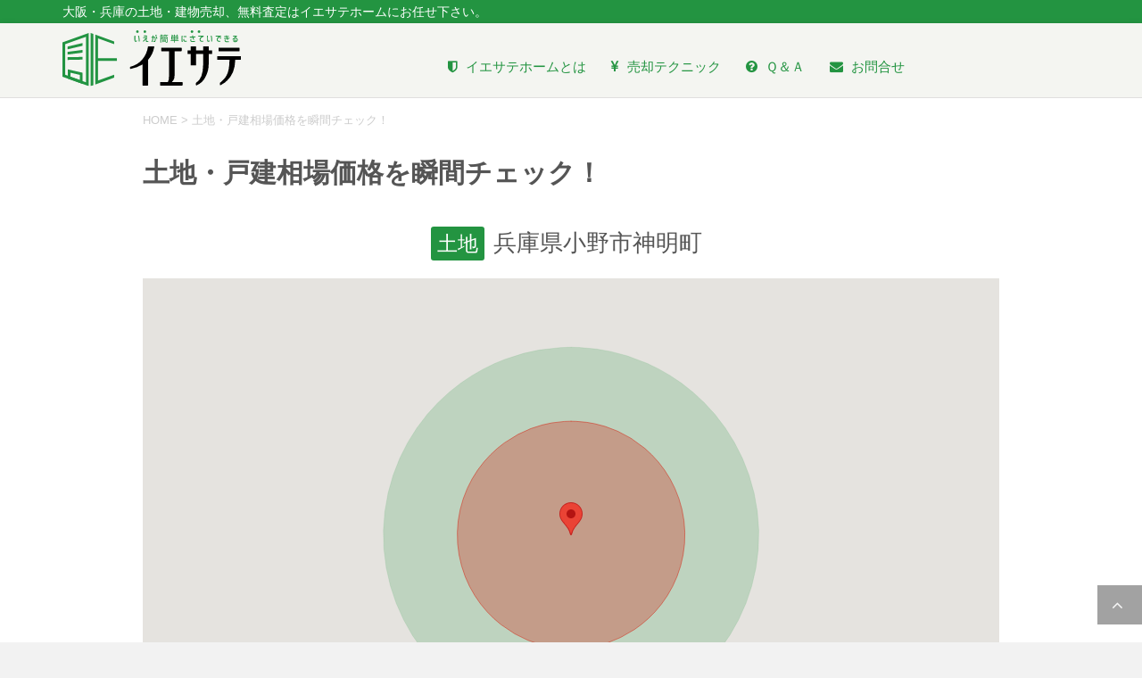

--- FILE ---
content_type: text/html; charset=UTF-8
request_url: https://home.iesate.com/check/?addr1=28218&addr2=034000&rtype=1
body_size: 16134
content:
<!DOCTYPE html>
<!--[if lt IE 7]>
<html class="ie6" lang="ja"> <![endif]-->
<!--[if IE 7]>
<html class="i7" lang="ja"> <![endif]-->
<!--[if IE 8]>
<html class="ie" lang="ja"> <![endif]-->
<!--[if gt IE 8]><!-->
<html lang="ja">
	<!--<![endif]-->
	<head prefix="og: http://ogp.me/ns# fb: http://ogp.me/ns/fb# article: http://ogp.me/ns/article#">
		<meta charset="UTF-8" >
		<meta name="viewport" content="width=device-width,initial-scale=1.0,user-scalable=yes">
		<meta name="format-detection" content="telephone=no" >
		<meta name="description" content="イエサテホーム - 大阪・兵庫の土地・建物売却、無料査定はイエサテホームにお任せ下さい。" />
		<meta name="keywords" content="iesate,不動産価格査定サイト" />
		<meta name="author" content="masamax.net" />

		
		<link rel="alternate" type="application/rss+xml" title="イエサテホーム RSS Feed" href="https://home.iesate.com/feed/" />
		<link rel="pingback" href="https://home.iesate.com/xmlrpc.php" >
		<!--[if lt IE 9]>
		<script src="https://css3-mediaqueries-js.googlecode.com/svn/trunk/css3-mediaqueries.js"></script>
		<script src="https://home.iesate.com/wp-content/themes/iesate/js/html5shiv.js"></script>
		<![endif]-->
				<title>土地・戸建相場価格を瞬間チェック！ &#8211; イエサテホーム</title>
<meta name='robots' content='max-image-preview:large' />
	<style>img:is([sizes="auto" i], [sizes^="auto," i]) { contain-intrinsic-size: 3000px 1500px }</style>
	<link rel='dns-prefetch' href='//cdnjs.cloudflare.com' />
<link rel='dns-prefetch' href='//ajax.googleapis.com' />
<script type="text/javascript">
/* <![CDATA[ */
window._wpemojiSettings = {"baseUrl":"https:\/\/s.w.org\/images\/core\/emoji\/16.0.1\/72x72\/","ext":".png","svgUrl":"https:\/\/s.w.org\/images\/core\/emoji\/16.0.1\/svg\/","svgExt":".svg","source":{"concatemoji":"https:\/\/home.iesate.com\/wp-includes\/js\/wp-emoji-release.min.js?ver=6.8.3"}};
/*! This file is auto-generated */
!function(s,n){var o,i,e;function c(e){try{var t={supportTests:e,timestamp:(new Date).valueOf()};sessionStorage.setItem(o,JSON.stringify(t))}catch(e){}}function p(e,t,n){e.clearRect(0,0,e.canvas.width,e.canvas.height),e.fillText(t,0,0);var t=new Uint32Array(e.getImageData(0,0,e.canvas.width,e.canvas.height).data),a=(e.clearRect(0,0,e.canvas.width,e.canvas.height),e.fillText(n,0,0),new Uint32Array(e.getImageData(0,0,e.canvas.width,e.canvas.height).data));return t.every(function(e,t){return e===a[t]})}function u(e,t){e.clearRect(0,0,e.canvas.width,e.canvas.height),e.fillText(t,0,0);for(var n=e.getImageData(16,16,1,1),a=0;a<n.data.length;a++)if(0!==n.data[a])return!1;return!0}function f(e,t,n,a){switch(t){case"flag":return n(e,"\ud83c\udff3\ufe0f\u200d\u26a7\ufe0f","\ud83c\udff3\ufe0f\u200b\u26a7\ufe0f")?!1:!n(e,"\ud83c\udde8\ud83c\uddf6","\ud83c\udde8\u200b\ud83c\uddf6")&&!n(e,"\ud83c\udff4\udb40\udc67\udb40\udc62\udb40\udc65\udb40\udc6e\udb40\udc67\udb40\udc7f","\ud83c\udff4\u200b\udb40\udc67\u200b\udb40\udc62\u200b\udb40\udc65\u200b\udb40\udc6e\u200b\udb40\udc67\u200b\udb40\udc7f");case"emoji":return!a(e,"\ud83e\udedf")}return!1}function g(e,t,n,a){var r="undefined"!=typeof WorkerGlobalScope&&self instanceof WorkerGlobalScope?new OffscreenCanvas(300,150):s.createElement("canvas"),o=r.getContext("2d",{willReadFrequently:!0}),i=(o.textBaseline="top",o.font="600 32px Arial",{});return e.forEach(function(e){i[e]=t(o,e,n,a)}),i}function t(e){var t=s.createElement("script");t.src=e,t.defer=!0,s.head.appendChild(t)}"undefined"!=typeof Promise&&(o="wpEmojiSettingsSupports",i=["flag","emoji"],n.supports={everything:!0,everythingExceptFlag:!0},e=new Promise(function(e){s.addEventListener("DOMContentLoaded",e,{once:!0})}),new Promise(function(t){var n=function(){try{var e=JSON.parse(sessionStorage.getItem(o));if("object"==typeof e&&"number"==typeof e.timestamp&&(new Date).valueOf()<e.timestamp+604800&&"object"==typeof e.supportTests)return e.supportTests}catch(e){}return null}();if(!n){if("undefined"!=typeof Worker&&"undefined"!=typeof OffscreenCanvas&&"undefined"!=typeof URL&&URL.createObjectURL&&"undefined"!=typeof Blob)try{var e="postMessage("+g.toString()+"("+[JSON.stringify(i),f.toString(),p.toString(),u.toString()].join(",")+"));",a=new Blob([e],{type:"text/javascript"}),r=new Worker(URL.createObjectURL(a),{name:"wpTestEmojiSupports"});return void(r.onmessage=function(e){c(n=e.data),r.terminate(),t(n)})}catch(e){}c(n=g(i,f,p,u))}t(n)}).then(function(e){for(var t in e)n.supports[t]=e[t],n.supports.everything=n.supports.everything&&n.supports[t],"flag"!==t&&(n.supports.everythingExceptFlag=n.supports.everythingExceptFlag&&n.supports[t]);n.supports.everythingExceptFlag=n.supports.everythingExceptFlag&&!n.supports.flag,n.DOMReady=!1,n.readyCallback=function(){n.DOMReady=!0}}).then(function(){return e}).then(function(){var e;n.supports.everything||(n.readyCallback(),(e=n.source||{}).concatemoji?t(e.concatemoji):e.wpemoji&&e.twemoji&&(t(e.twemoji),t(e.wpemoji)))}))}((window,document),window._wpemojiSettings);
/* ]]> */
</script>
<link rel='stylesheet' id='dashicons-css' href='https://home.iesate.com/wp-includes/css/dashicons.min.css?ver=6.8.3' type='text/css' media='all' />
<link rel='stylesheet' id='theme-my-login-css' href='https://home.iesate.com/wp-content/plugins/user-my-login/theme-my-login.css?ver=6.4.14' type='text/css' media='all' />
<style id='wp-emoji-styles-inline-css' type='text/css'>

	img.wp-smiley, img.emoji {
		display: inline !important;
		border: none !important;
		box-shadow: none !important;
		height: 1em !important;
		width: 1em !important;
		margin: 0 0.07em !important;
		vertical-align: -0.1em !important;
		background: none !important;
		padding: 0 !important;
	}
</style>
<link rel='stylesheet' id='wp-block-library-css' href='https://home.iesate.com/wp-includes/css/dist/block-library/style.min.css?ver=6.8.3' type='text/css' media='all' />
<style id='classic-theme-styles-inline-css' type='text/css'>
/*! This file is auto-generated */
.wp-block-button__link{color:#fff;background-color:#32373c;border-radius:9999px;box-shadow:none;text-decoration:none;padding:calc(.667em + 2px) calc(1.333em + 2px);font-size:1.125em}.wp-block-file__button{background:#32373c;color:#fff;text-decoration:none}
</style>
<style id='safe-svg-svg-icon-style-inline-css' type='text/css'>
.safe-svg-cover{text-align:center}.safe-svg-cover .safe-svg-inside{display:inline-block;max-width:100%}.safe-svg-cover svg{fill:currentColor;height:100%;max-height:100%;max-width:100%;width:100%}

</style>
<style id='global-styles-inline-css' type='text/css'>
:root{--wp--preset--aspect-ratio--square: 1;--wp--preset--aspect-ratio--4-3: 4/3;--wp--preset--aspect-ratio--3-4: 3/4;--wp--preset--aspect-ratio--3-2: 3/2;--wp--preset--aspect-ratio--2-3: 2/3;--wp--preset--aspect-ratio--16-9: 16/9;--wp--preset--aspect-ratio--9-16: 9/16;--wp--preset--color--black: #000000;--wp--preset--color--cyan-bluish-gray: #abb8c3;--wp--preset--color--white: #ffffff;--wp--preset--color--pale-pink: #f78da7;--wp--preset--color--vivid-red: #cf2e2e;--wp--preset--color--luminous-vivid-orange: #ff6900;--wp--preset--color--luminous-vivid-amber: #fcb900;--wp--preset--color--light-green-cyan: #7bdcb5;--wp--preset--color--vivid-green-cyan: #00d084;--wp--preset--color--pale-cyan-blue: #8ed1fc;--wp--preset--color--vivid-cyan-blue: #0693e3;--wp--preset--color--vivid-purple: #9b51e0;--wp--preset--gradient--vivid-cyan-blue-to-vivid-purple: linear-gradient(135deg,rgba(6,147,227,1) 0%,rgb(155,81,224) 100%);--wp--preset--gradient--light-green-cyan-to-vivid-green-cyan: linear-gradient(135deg,rgb(122,220,180) 0%,rgb(0,208,130) 100%);--wp--preset--gradient--luminous-vivid-amber-to-luminous-vivid-orange: linear-gradient(135deg,rgba(252,185,0,1) 0%,rgba(255,105,0,1) 100%);--wp--preset--gradient--luminous-vivid-orange-to-vivid-red: linear-gradient(135deg,rgba(255,105,0,1) 0%,rgb(207,46,46) 100%);--wp--preset--gradient--very-light-gray-to-cyan-bluish-gray: linear-gradient(135deg,rgb(238,238,238) 0%,rgb(169,184,195) 100%);--wp--preset--gradient--cool-to-warm-spectrum: linear-gradient(135deg,rgb(74,234,220) 0%,rgb(151,120,209) 20%,rgb(207,42,186) 40%,rgb(238,44,130) 60%,rgb(251,105,98) 80%,rgb(254,248,76) 100%);--wp--preset--gradient--blush-light-purple: linear-gradient(135deg,rgb(255,206,236) 0%,rgb(152,150,240) 100%);--wp--preset--gradient--blush-bordeaux: linear-gradient(135deg,rgb(254,205,165) 0%,rgb(254,45,45) 50%,rgb(107,0,62) 100%);--wp--preset--gradient--luminous-dusk: linear-gradient(135deg,rgb(255,203,112) 0%,rgb(199,81,192) 50%,rgb(65,88,208) 100%);--wp--preset--gradient--pale-ocean: linear-gradient(135deg,rgb(255,245,203) 0%,rgb(182,227,212) 50%,rgb(51,167,181) 100%);--wp--preset--gradient--electric-grass: linear-gradient(135deg,rgb(202,248,128) 0%,rgb(113,206,126) 100%);--wp--preset--gradient--midnight: linear-gradient(135deg,rgb(2,3,129) 0%,rgb(40,116,252) 100%);--wp--preset--font-size--small: 13px;--wp--preset--font-size--medium: 20px;--wp--preset--font-size--large: 36px;--wp--preset--font-size--x-large: 42px;--wp--preset--spacing--20: 0.44rem;--wp--preset--spacing--30: 0.67rem;--wp--preset--spacing--40: 1rem;--wp--preset--spacing--50: 1.5rem;--wp--preset--spacing--60: 2.25rem;--wp--preset--spacing--70: 3.38rem;--wp--preset--spacing--80: 5.06rem;--wp--preset--shadow--natural: 6px 6px 9px rgba(0, 0, 0, 0.2);--wp--preset--shadow--deep: 12px 12px 50px rgba(0, 0, 0, 0.4);--wp--preset--shadow--sharp: 6px 6px 0px rgba(0, 0, 0, 0.2);--wp--preset--shadow--outlined: 6px 6px 0px -3px rgba(255, 255, 255, 1), 6px 6px rgba(0, 0, 0, 1);--wp--preset--shadow--crisp: 6px 6px 0px rgba(0, 0, 0, 1);}:where(.is-layout-flex){gap: 0.5em;}:where(.is-layout-grid){gap: 0.5em;}body .is-layout-flex{display: flex;}.is-layout-flex{flex-wrap: wrap;align-items: center;}.is-layout-flex > :is(*, div){margin: 0;}body .is-layout-grid{display: grid;}.is-layout-grid > :is(*, div){margin: 0;}:where(.wp-block-columns.is-layout-flex){gap: 2em;}:where(.wp-block-columns.is-layout-grid){gap: 2em;}:where(.wp-block-post-template.is-layout-flex){gap: 1.25em;}:where(.wp-block-post-template.is-layout-grid){gap: 1.25em;}.has-black-color{color: var(--wp--preset--color--black) !important;}.has-cyan-bluish-gray-color{color: var(--wp--preset--color--cyan-bluish-gray) !important;}.has-white-color{color: var(--wp--preset--color--white) !important;}.has-pale-pink-color{color: var(--wp--preset--color--pale-pink) !important;}.has-vivid-red-color{color: var(--wp--preset--color--vivid-red) !important;}.has-luminous-vivid-orange-color{color: var(--wp--preset--color--luminous-vivid-orange) !important;}.has-luminous-vivid-amber-color{color: var(--wp--preset--color--luminous-vivid-amber) !important;}.has-light-green-cyan-color{color: var(--wp--preset--color--light-green-cyan) !important;}.has-vivid-green-cyan-color{color: var(--wp--preset--color--vivid-green-cyan) !important;}.has-pale-cyan-blue-color{color: var(--wp--preset--color--pale-cyan-blue) !important;}.has-vivid-cyan-blue-color{color: var(--wp--preset--color--vivid-cyan-blue) !important;}.has-vivid-purple-color{color: var(--wp--preset--color--vivid-purple) !important;}.has-black-background-color{background-color: var(--wp--preset--color--black) !important;}.has-cyan-bluish-gray-background-color{background-color: var(--wp--preset--color--cyan-bluish-gray) !important;}.has-white-background-color{background-color: var(--wp--preset--color--white) !important;}.has-pale-pink-background-color{background-color: var(--wp--preset--color--pale-pink) !important;}.has-vivid-red-background-color{background-color: var(--wp--preset--color--vivid-red) !important;}.has-luminous-vivid-orange-background-color{background-color: var(--wp--preset--color--luminous-vivid-orange) !important;}.has-luminous-vivid-amber-background-color{background-color: var(--wp--preset--color--luminous-vivid-amber) !important;}.has-light-green-cyan-background-color{background-color: var(--wp--preset--color--light-green-cyan) !important;}.has-vivid-green-cyan-background-color{background-color: var(--wp--preset--color--vivid-green-cyan) !important;}.has-pale-cyan-blue-background-color{background-color: var(--wp--preset--color--pale-cyan-blue) !important;}.has-vivid-cyan-blue-background-color{background-color: var(--wp--preset--color--vivid-cyan-blue) !important;}.has-vivid-purple-background-color{background-color: var(--wp--preset--color--vivid-purple) !important;}.has-black-border-color{border-color: var(--wp--preset--color--black) !important;}.has-cyan-bluish-gray-border-color{border-color: var(--wp--preset--color--cyan-bluish-gray) !important;}.has-white-border-color{border-color: var(--wp--preset--color--white) !important;}.has-pale-pink-border-color{border-color: var(--wp--preset--color--pale-pink) !important;}.has-vivid-red-border-color{border-color: var(--wp--preset--color--vivid-red) !important;}.has-luminous-vivid-orange-border-color{border-color: var(--wp--preset--color--luminous-vivid-orange) !important;}.has-luminous-vivid-amber-border-color{border-color: var(--wp--preset--color--luminous-vivid-amber) !important;}.has-light-green-cyan-border-color{border-color: var(--wp--preset--color--light-green-cyan) !important;}.has-vivid-green-cyan-border-color{border-color: var(--wp--preset--color--vivid-green-cyan) !important;}.has-pale-cyan-blue-border-color{border-color: var(--wp--preset--color--pale-cyan-blue) !important;}.has-vivid-cyan-blue-border-color{border-color: var(--wp--preset--color--vivid-cyan-blue) !important;}.has-vivid-purple-border-color{border-color: var(--wp--preset--color--vivid-purple) !important;}.has-vivid-cyan-blue-to-vivid-purple-gradient-background{background: var(--wp--preset--gradient--vivid-cyan-blue-to-vivid-purple) !important;}.has-light-green-cyan-to-vivid-green-cyan-gradient-background{background: var(--wp--preset--gradient--light-green-cyan-to-vivid-green-cyan) !important;}.has-luminous-vivid-amber-to-luminous-vivid-orange-gradient-background{background: var(--wp--preset--gradient--luminous-vivid-amber-to-luminous-vivid-orange) !important;}.has-luminous-vivid-orange-to-vivid-red-gradient-background{background: var(--wp--preset--gradient--luminous-vivid-orange-to-vivid-red) !important;}.has-very-light-gray-to-cyan-bluish-gray-gradient-background{background: var(--wp--preset--gradient--very-light-gray-to-cyan-bluish-gray) !important;}.has-cool-to-warm-spectrum-gradient-background{background: var(--wp--preset--gradient--cool-to-warm-spectrum) !important;}.has-blush-light-purple-gradient-background{background: var(--wp--preset--gradient--blush-light-purple) !important;}.has-blush-bordeaux-gradient-background{background: var(--wp--preset--gradient--blush-bordeaux) !important;}.has-luminous-dusk-gradient-background{background: var(--wp--preset--gradient--luminous-dusk) !important;}.has-pale-ocean-gradient-background{background: var(--wp--preset--gradient--pale-ocean) !important;}.has-electric-grass-gradient-background{background: var(--wp--preset--gradient--electric-grass) !important;}.has-midnight-gradient-background{background: var(--wp--preset--gradient--midnight) !important;}.has-small-font-size{font-size: var(--wp--preset--font-size--small) !important;}.has-medium-font-size{font-size: var(--wp--preset--font-size--medium) !important;}.has-large-font-size{font-size: var(--wp--preset--font-size--large) !important;}.has-x-large-font-size{font-size: var(--wp--preset--font-size--x-large) !important;}
:where(.wp-block-post-template.is-layout-flex){gap: 1.25em;}:where(.wp-block-post-template.is-layout-grid){gap: 1.25em;}
:where(.wp-block-columns.is-layout-flex){gap: 2em;}:where(.wp-block-columns.is-layout-grid){gap: 2em;}
:root :where(.wp-block-pullquote){font-size: 1.5em;line-height: 1.6;}
</style>
<link rel='stylesheet' id='contact-form-7-css' href='https://home.iesate.com/wp-content/plugins/contact-form-7/includes/css/styles.css?ver=6.1.3' type='text/css' media='all' />
<link rel='stylesheet' id='font-awesome-four-css' href='https://home.iesate.com/wp-content/plugins/font-awesome-4-menus/css/font-awesome.min.css?ver=4.7.0' type='text/css' media='all' />
<link rel='stylesheet' id='widgetopts-styles-css' href='https://home.iesate.com/wp-content/plugins/widget-options/assets/css/widget-options.css?ver=4.1.3' type='text/css' media='all' />
<link rel='stylesheet' id='if-menu-site-css-css' href='https://home.iesate.com/wp-content/plugins/if-menu/assets/if-menu-site.css?ver=6.8.3' type='text/css' media='all' />
<link rel='stylesheet' id='parent-style-css' href='https://home.iesate.com/wp-content/themes/iesate/style.css?ver=6.8.3' type='text/css' media='all' />
<link rel='stylesheet' id='normalize-css' href='https://home.iesate.com/wp-content/themes/iesate/css/normalize.css?ver=1.5.9' type='text/css' media='all' />
<link rel='stylesheet' id='font-awesome-css' href='https://home.iesate.com/wp-content/themes/iesate/css/fontawesome/css/font-awesome.min.css?ver=4.5.0' type='text/css' media='all' />
<link rel='stylesheet' id='style-css' href='https://home.iesate.com/wp-content/themes/iesate-child/style.css?ver=6.8.3' type='text/css' media='all' />
<link rel='stylesheet' id='fancybox-css' href='https://home.iesate.com/wp-content/plugins/easy-fancybox/fancybox/1.5.4/jquery.fancybox.min.css?ver=6.8.3' type='text/css' media='screen' />
<script type="text/javascript" src="//ajax.googleapis.com/ajax/libs/jquery/1.11.3/jquery.min.js?ver=1.11.3" id="jquery-js"></script>
<script type="text/javascript" src="https://home.iesate.com/wp-content/plugins/user-my-login/modules/themed-profiles/themed-profiles.js?ver=6.8.3" id="tml-themed-profiles-js"></script>
<link rel="https://api.w.org/" href="https://home.iesate.com/wp-json/" /><link rel="alternate" title="JSON" type="application/json" href="https://home.iesate.com/wp-json/wp/v2/pages/71575" /><link rel="canonical" href="https://home.iesate.com/check/" />
<link rel='shortlink' href='https://home.iesate.com/?p=71575' />
<link rel="alternate" title="oEmbed (JSON)" type="application/json+oembed" href="https://home.iesate.com/wp-json/oembed/1.0/embed?url=https%3A%2F%2Fhome.iesate.com%2Fcheck%2F" />
<link rel="alternate" title="oEmbed (XML)" type="text/xml+oembed" href="https://home.iesate.com/wp-json/oembed/1.0/embed?url=https%3A%2F%2Fhome.iesate.com%2Fcheck%2F&#038;format=xml" />

<!-- BEGIN: WP Social Bookmarking Light HEAD --><script>
    (function (d, s, id) {
        var js, fjs = d.getElementsByTagName(s)[0];
        if (d.getElementById(id)) return;
        js = d.createElement(s);
        js.id = id;
        js.src = "//connect.facebook.net/en_US/sdk.js#xfbml=1&version=v2.7";
        fjs.parentNode.insertBefore(js, fjs);
    }(document, 'script', 'facebook-jssdk'));
</script>
<style type="text/css">.wp_social_bookmarking_light{
    border: 0 !important;
    padding: 10px 0 20px 0 !important;
    margin: 0 !important;
}
.wp_social_bookmarking_light div{
    float: left !important;
    border: 0 !important;
    padding: 0 !important;
    margin: 0 5px 0px 0 !important;
    min-height: 30px !important;
    line-height: 18px !important;
    text-indent: 0 !important;
}
.wp_social_bookmarking_light img{
    border: 0 !important;
    padding: 0;
    margin: 0;
    vertical-align: top !important;
}
.wp_social_bookmarking_light_clear{
    clear: both !important;
}
#fb-root{
    display: none;
}
.wsbl_facebook_like iframe{
    max-width: none !important;
}
.wsbl_pinterest a{
    border: 0px !important;
}
</style>
<!-- END: WP Social Bookmarking Light HEAD -->
<link rel="icon" href="https://home.iesate.com/wp-content/uploads/2021/07/logo_icon-100x100.png" sizes="32x32" />
<link rel="icon" href="https://home.iesate.com/wp-content/uploads/2021/07/logo_icon.png" sizes="192x192" />
<link rel="apple-touch-icon" href="https://home.iesate.com/wp-content/uploads/2021/07/logo_icon.png" />
<meta name="msapplication-TileImage" content="https://home.iesate.com/wp-content/uploads/2021/07/logo_icon.png" />
<style type="text/css">
body{display:none;}
</style>
<script>
  $(function(){
    $('body').fadeIn(0);
  });
</script>
<script type="text/javascript" src="https://home.iesate.com/js/jquery.matchHeight.js"></script>
<script>
  $(function(){
    $('.js-matchHeight').matchHeight();
  });
</script>
<script>
$(function() {
    $(document).on('click', '.toggleopen', function (event) {

        $(this).next().slideToggle();

	if($(this).hasClass('op')){
		$(this).removeClass('op');
	}else{
		$(this).addClass('op');
	}

    });

/*
	$("#headbox a[href*='#']")//#を'でくくる
	.not("[data-lity]")
	.click(function() {
	        if(location.pathname.replace(/^\//, '')!==this.pathname.replace(/^\//, '') || location.hostname!==this.hostname) return;
	        var href = $(this).attr("href");
	        var target = $(this.hash);//#の要素を取得
		var hb = $('#headbox-bg').height() + 30;
	        var position = target.offset().top - hb;
	        $("html, body").animate({ scrollTop: position }, 600, "linear");
	        return false;
	});
*/

});
</script>
<script src="/js/ScrollTrigger.min.js"></script>
<script>
document.addEventListener('DOMContentLoaded', function(){
var trigger = new ScrollTrigger({
	centerVertical: true,
	once: true,
});
});
</script>
<link rel="stylesheet" href="/js/fakeLoader.css">
<script src="/js/fakeLoader.min.js"></script>
<script>
	$(document).ready(function(){
		$(".fakeloader").fakeLoader({
		timeToHide:1200,
		zIndex:10000,
		bgColor:"rgba(222, 169, 129, 1)",
		spinner:"spinner2"
		});
	});
</script>
	<link rel="stylesheet" type="text/css" href="/js/input.css" />

		<link rel="stylesheet" type="text/css" href="/js/simplePagination.css" />
		<script src="/js/jquery.simplePagination.js"></script>
	</head>
	<body data-rsssl=1 class="wp-singular page-template page-template-page-catalog page-template-page-catalog-php page page-id-71575 wp-theme-iesate wp-child-theme-iesate-child" >
	<div class="fakeloader"></div>
			<div id="st-ami">

				<div id="wrapper">
				<div id="wrapper-in">
					<header>

						<div id="headbox-cap">
									<!-- キャプション -->
																			<p class="descr">
											大阪・兵庫の土地・建物売却、無料査定はイエサテホームにお任せ下さい。										</p>
															</div>

						<div id="headbox-bg">

							<div class="clearfix" id="headbox">
								<nav id="s-navi" class="pcnone">
	<dl class="acordion">
		<dt class="trigger">
			<p><span class="op"><i class="fa fa-bars"></i></span></p>
		</dt>

		<dd class="acordion_tree">
						<div class="menu-%e3%83%a1%e3%82%a4%e3%83%b3%e3%83%a1%e3%83%8b%e3%83%a5%e3%83%bc-container"><ul id="menu-%e3%83%a1%e3%82%a4%e3%83%b3%e3%83%a1%e3%83%8b%e3%83%a5%e3%83%bc" class="menu"><li id="menu-item-24" class="menu-item menu-item-type-custom menu-item-object-custom menu-item-home menu-item-24"><a href="https://home.iesate.com/#site-about"><i class="fa fa-shield"></i><span class="fontawesome-text"> イエサテホームとは</span></a></li>
<li id="menu-item-84181" class="menu-item menu-item-type-custom menu-item-object-custom menu-item-home menu-item-84181"><a href="https://home.iesate.com/#banner"><i class="fa fa-yen"></i><span class="fontawesome-text"> 売却テクニック</span></a></li>
<li id="menu-item-71425" class="menu-item menu-item-type-post_type menu-item-object-page menu-item-71425"><a href="https://home.iesate.com/faq_page/"><i class="fa fa-question-circle"></i><span class="fontawesome-text"> Ｑ＆Ａ</span></a></li>
<li id="menu-item-71432" class="menu-item menu-item-type-post_type menu-item-object-page menu-item-71432"><a href="https://home.iesate.com/mail/"><i class="fa fa-envelope"></i><span class="fontawesome-text"> お問合せ</span></a></li>
</ul></div>			<div class="clear"></div>

		</dd>
	</dl>
</nav>
									<div id="header-l">
									<!-- ロゴ又はブログ名 -->
									<p class="sitename">
										<a href="https://home.iesate.com/">
										<img src="https://home.iesate.com/wp-content/uploads/2021/07/head_logo.svg" width="300" />
										<!--<span class="ff-cou">イエサテホーム</span>-->
										</a>
									</p>

									</div><!-- /#header-l -->
									<div id="header-m">
												<div id="st-menubox">
			<div id="st-menuwide">
				<nav class="smanone clearfix"><ul id="menu-%e3%83%a1%e3%82%a4%e3%83%b3%e3%83%a1%e3%83%8b%e3%83%a5%e3%83%bc-1" class="menu"><li class="menu-item menu-item-type-custom menu-item-object-custom menu-item-home menu-item-24"><a href="https://home.iesate.com/#site-about"><i class="fa fa-shield"></i><span class="fontawesome-text"> イエサテホームとは</span></a></li>
<li class="menu-item menu-item-type-custom menu-item-object-custom menu-item-home menu-item-84181"><a href="https://home.iesate.com/#banner"><i class="fa fa-yen"></i><span class="fontawesome-text"> 売却テクニック</span></a></li>
<li class="menu-item menu-item-type-post_type menu-item-object-page menu-item-71425"><a href="https://home.iesate.com/faq_page/"><i class="fa fa-question-circle"></i><span class="fontawesome-text"> Ｑ＆Ａ</span></a></li>
<li class="menu-item menu-item-type-post_type menu-item-object-page menu-item-71432"><a href="https://home.iesate.com/mail/"><i class="fa fa-envelope"></i><span class="fontawesome-text"> お問合せ</span></a></li>
</ul></nav>			</div>
		</div>
										</div>
							</div><!-- /#headbox-bg -->

						</div><!-- /#headbox clearfix -->

						<div id="gazou-wide">
							
							
						</div>
						<!-- /gazou -->


<style type="text/css">
@media print, screen and (min-width: 960px){
#contentInner{
margin:0;
}
#headbox-bg.fixed{
position:fixed;
top:0;
left:0;
}
}
</style>
<script>
   $(function(){
      var hei = $('#headbox-bg').height() ;
      var wid = $('#headbox-bg').width();

      $(window).scroll(function(){

         if (  wid >= 960 && $(this).scrollTop() >= hei + 30 ) {

            if( !$('#headbox-bg').hasClass('fixed') ){
            $('#header-m').css({'paddingTop':'0','paddingBottom':'0'});
            $('p.sitename').css({'paddingTop':'0','paddingBottom':'0','maxHeight':'50px'});
            //$('#header-l img').addClass('disno');
            $('#header-l img').css({'height':'45px','verticalAlign':'middle'});

            $('#headbox-bg').stop().css('marginTop','-100px').addClass('fixed').animate({'marginTop':'0'}, 600);
            }

         }else if( $('#headbox-bg').hasClass('fixed') ){

            $('#header-m').css({'paddingTop':'','paddingBottom':''});
            $('p.sitename').css({'paddingTop':'','paddingBottom':'','maxHeight':''});
            //$('#header-l img').removeClass('disno');
            $('#header-l img').css({'height':'','verticalAlign':''});

            $('#headbox-bg').removeClass('fixed');

         }

      });
   });
</script>
<link rel="stylesheet" href="/js/dist/lity.min.css">
<script src="/js/dist/lity.min.js"></script>

					</header>
					<div id="content-w">
<div id="content" class="clearfix">
	<div id="loader-area" class="disno">

		<div class="loading_card" style="">
			<div class="half-circle-spinner">
				<div class="loader-a"></div>
			</div>
			<div class="loading_descriptions">
				<p class="loading_title">適正価格解析中…</p>
				<p class="loading_comment">ただいま物件の適性価格を解析をしています。<br class="brPc">しばらくお待ちください。</p>
			</div>
		</div>

	</div>

	<div id="contentInner">

		<div class="st-main-wide">

			<!-- ぱんくず -->
						<section id="breadcrumb">
			<ol itemscope itemtype="http://schema.org/BreadcrumbList">
					 <li itemprop="itemListElement" itemscope
      itemtype="http://schema.org/ListItem"><a href="https://home.iesate.com" itemprop="item"><span itemprop="name">HOME</span></a> > <meta itemprop="position" content="1" /></li>
				
					 <li itemprop="itemListElement" itemscope
      itemtype="http://schema.org/ListItem"><span itemprop="name">土地・戸建相場価格を瞬間チェック！</span></li>
			</ol>
			</section>
			<!--/ ぱんくず -->

			<div id="post-71575" class="st-post post-71575 page type-page status-publish hentry">
				<article>
					<!--ループ開始 -->
										
					<h1 class="entry-title">土地・戸建相場価格を瞬間チェック！</h1>

					<div class="mainbox mgb40">
							<div class="entry-content">



<div class="catalog-content mgb30">
				
</div>

<h2>
<a class="btn3 check">土地</a>兵庫県小野市神明町</h2>

			<ul class="catalog-map-ul flex-between mgb30">
			<li>
				<div id="mp_canvas" style="width:480px; height:300px"></div>
			</li>
			</ul>

<script type="text/javascript" src="//maps.google.com/maps/api/js?v=3&amp;region=JP&amp;key=AIzaSyCPUnjLU8g_QMbUfiRQR5y5stPGFsQ3IWM"></script>

<script>
$(function() {
	var wid = $('.entry-content').width();
	$('#mp_canvas').css({'height':'80vh'}).width(wid);

//呼び出し
	var lat = 34.8408081;
	var lng = 134.9340915;

	var styles = [{
		featureType: 'all',
		elementType: 'labels.icon',
		stylers: [
			{ visibility: 'off' }
		]
	}]

	var map = new GMaps({
		div: '#mp_canvas', //地図を表示する要素
		lat: lat, //緯度
		lng: lng, //軽度
		mapTypeControl: false,
		mapTypeId: google.maps.MapTypeId.ROADMAP,
		overviewMapControl: true,
		panControl: true,
		scaleControl: false,
		streetViewControl: true,
		styles: styles,
		zoom: 14, //倍率（1～21）
		click: function(e){
		//getClickLatLng(e.latLng, map);
		}
	});

	//var cost = '100/2万';
	var content = '兵庫県小野市神明町';
	//content += '単価: ' + cost +'<br />';
	var i = 10;
	mymaker = map.addMarker({
		lat: lat, //マーカーを追加したい緯度
		lng: lng, //マーカーを追加したい経度
		infoWindow:{ content:content },
		//icon: "https://chart.apis.google.com/chart?chst=d_map_pin_letter&chld="+ (i + 1) + "|c7e9c7|333333"
	});

	var content = '<a href="https://home.iesate.com/check/?addr1=28218&addr2=031000&rtype=1">兵庫県小野市下来住町</a>';
	var i = 1;
	map.addMarker({
		lat: 34.8299614, //マーカーを追加したい緯度
		lng: 134.9206649, //マーカーを追加したい経度
		infoWindow:{ content:content },
		icon: "https://chart.apis.google.com/chart?chst=d_map_pin_letter&chld="+ i + "|c7e9c7|333333"
	});
	var content = '<a href="https://home.iesate.com/check/?addr1=28218&addr2=039000&rtype=1">兵庫県小野市垂井町</a>';
	var i = 2;
	map.addMarker({
		lat: 34.837227, //マーカーを追加したい緯度
		lng: 134.9358425, //マーカーを追加したい経度
		infoWindow:{ content:content },
		icon: "https://chart.apis.google.com/chart?chst=d_map_pin_letter&chld="+ i + "|c7e9c7|333333"
	});
	var content = '<a href="https://home.iesate.com/check/?addr1=28218&addr2=009000&rtype=1">兵庫県小野市大島町</a>';
	var i = 3;
	map.addMarker({
		lat: 34.8360841, //マーカーを追加したい緯度
		lng: 134.928838, //マーカーを追加したい経度
		infoWindow:{ content:content },
		icon: "https://chart.apis.google.com/chart?chst=d_map_pin_letter&chld="+ i + "|c7e9c7|333333"
	});
	var content = '<a href="https://home.iesate.com/check/?addr1=28218&addr2=058000&rtype=1">兵庫県小野市本町</a>';
	var i = 4;
	map.addMarker({
		lat: 34.8469026, //マーカーを追加したい緯度
		lng: 134.9375934, //マーカーを追加したい経度
		infoWindow:{ content:content },
		icon: "https://chart.apis.google.com/chart?chst=d_map_pin_letter&chld="+ i + "|c7e9c7|333333"
	});
	var content = '<a href="https://home.iesate.com/check/?addr1=28218&addr2=051000&rtype=1">兵庫県小野市東本町</a>';
	var i = 5;
	map.addMarker({
		lat: 34.8531978, //マーカーを追加したい緯度
		lng: 134.93151, //マーカーを追加したい経度
		infoWindow:{ content:content },
		icon: "https://chart.apis.google.com/chart?chst=d_map_pin_letter&chld="+ i + "|c7e9c7|333333"
	});
	var content = '<a href="https://home.iesate.com/check/?addr1=28218&addr2=012000&rtype=1">兵庫県小野市片山町</a>';
	var i = 6;
	map.addMarker({
		lat: 34.8435132, //マーカーを追加したい緯度
		lng: 134.923584, //マーカーを追加したい経度
		infoWindow:{ content:content },
		icon: "https://chart.apis.google.com/chart?chst=d_map_pin_letter&chld="+ i + "|c7e9c7|333333"
	});
	var content = '<a href="https://home.iesate.com/check/?addr1=28218&addr2=048000&rtype=1">兵庫県小野市西本町</a>';
	var i = 7;
	map.addMarker({
		lat: 34.8452146, //マーカーを追加したい緯度
		lng: 134.9317567, //マーカーを追加したい経度
		infoWindow:{ content:content },
		icon: "https://chart.apis.google.com/chart?chst=d_map_pin_letter&chld="+ i + "|c7e9c7|333333"
	});
	var circle = map.drawCircle({
		lat: lat, //マーカーを追加したい緯度
		lng: lng, //マーカーを追加したい経度
		fillColor: '#ff0000',   // 塗りつぶし色
		fillOpacity: 0.3,       // 塗りつぶし透過度（0: 透明 ⇔ 1:不透明）
		//map: map,             // 表示させる地図（google.maps.Map）
		radius: 1000,          // 半径（ｍ）
		strokeColor: '#ff0000', // 外周色
		strokeOpacity: 0.5,       // 外周透過度（0: 透明 ⇔ 1:不透明）
		strokeWeight: 1     
	});

	var circle2 = map.drawCircle({
		lat: lat, //マーカーを追加したい緯度
		lng: lng, //マーカーを追加したい経度
		fillColor: '#239442',   // 塗りつぶし色
		fillOpacity: 0.2,       // 塗りつぶし透過度（0: 透明 ⇔ 1:不透明）
		//map: map,             // 表示させる地図（google.maps.Map）
		radius: 1650,          // 半径（ｍ）
		strokeColor: '#239442', // 外周色
		strokeOpacity: 0.1,       // 外周透過度（0: 透明 ⇔ 1:不透明）
		strokeWeight: 1     
	});

});
</script>

<h2 class="top-check-h2"><i class="fa fa-hand-o-right" aria-hidden="true"></i>エリア内売却データ</h2>
<div class="catalog-kakaku-box top-check">
	<div class="catalog-k-inner-box">

	<table class="catalog-k-table top-check-table">
		<thead>
		<tr>
			<th>物件種目</th>
			<th>成約日付</th>
			<th>売却価格</th>
			<th>坪単価</th>
			<th>土地面積</th>
		</tr>
		</thead>
		<tbody>
<tr>
<td class="normal">土地</td>
<td>2020/03/01</td>
<td>930万円</td>
<td>16.9万円</td>
<td>182.40㎡</td>
</tr>
<tr>
<td class="normal">土地</td>
<td>2019/09/30</td>
<td>1100万円</td>
<td>16.7万円</td>
<td>218.00㎡</td>
</tr>
		</tbody>
	</table>

	</div>
</div>

<div class="top_btn_area mgb40">
<a class="btn btn-primary btn-large fancybox-inline clo" href="#mailform"><i class="fa fa-search" aria-hidden="true"></i>不動産売却無料査定はコチラから</a>
<span class="shiny"></span>
</div>

						<!--関連記事-->
						<style type="text/css">
.kanren dt {
    width: 40px;
}
.kanren dd {
    padding-left: 2%;
}
</style>
<h2>近隣エリア</h2>
<div class="kanren">
				<dl class="clearfix">
				<dt>1</dt>
				<dd>
					<p class="kanren-t"><a href="/check/?addr1=28218&addr2=031000&rtype=1">
					兵庫県小野市下来住町						</a></p>
				</dd>
			</dl>
					<dl class="clearfix">
				<dt>2</dt>
				<dd>
					<p class="kanren-t"><a href="/check/?addr1=28218&addr2=039000&rtype=1">
					兵庫県小野市垂井町						</a></p>
				</dd>
			</dl>
					<dl class="clearfix">
				<dt>3</dt>
				<dd>
					<p class="kanren-t"><a href="/check/?addr1=28218&addr2=009000&rtype=1">
					兵庫県小野市大島町						</a></p>
				</dd>
			</dl>
					<dl class="clearfix">
				<dt>4</dt>
				<dd>
					<p class="kanren-t"><a href="/check/?addr1=28218&addr2=058000&rtype=1">
					兵庫県小野市本町						</a></p>
				</dd>
			</dl>
					<dl class="clearfix">
				<dt>5</dt>
				<dd>
					<p class="kanren-t"><a href="/check/?addr1=28218&addr2=051000&rtype=1">
					兵庫県小野市東本町						</a></p>
				</dd>
			</dl>
					<dl class="clearfix">
				<dt>6</dt>
				<dd>
					<p class="kanren-t"><a href="/check/?addr1=28218&addr2=012000&rtype=1">
					兵庫県小野市片山町						</a></p>
				</dd>
			</dl>
					<dl class="clearfix">
				<dt>7</dt>
				<dd>
					<p class="kanren-t"><a href="/check/?addr1=28218&addr2=048000&rtype=1">
					兵庫県小野市西本町						</a></p>
				</dd>
			</dl>
				</div>
							</div>
						
							
					</div><!-- .mainboxここまで -->
	
							<div class="sns">
	<ul class="clearfix">
		<!--ツイートボタン-->
		<li class="twitter"> 
		<a onclick="window.open('//twitter.com/intent/tweet?url=https%3A%2F%2Fhome.iesate.com%2Fcheck%2F&text=%E5%9C%9F%E5%9C%B0%E3%83%BB%E6%88%B8%E5%BB%BA%E7%9B%B8%E5%A0%B4%E4%BE%A1%E6%A0%BC%E3%82%92%E7%9E%AC%E9%96%93%E3%83%81%E3%82%A7%E3%83%83%E3%82%AF%EF%BC%81&tw_p=tweetbutton', '', 'width=500,height=450'); return false;"><i class="fa fa-twitter"></i><span class="snstext " >Twitter</span></a>
		</li>

		<!--Facebookボタン-->      
		<li class="facebook">
		<a href="//www.facebook.com/sharer.php?src=bm&u=https%3A%2F%2Fhome.iesate.com%2Fcheck%2F&t=%E5%9C%9F%E5%9C%B0%E3%83%BB%E6%88%B8%E5%BB%BA%E7%9B%B8%E5%A0%B4%E4%BE%A1%E6%A0%BC%E3%82%92%E7%9E%AC%E9%96%93%E3%83%81%E3%82%A7%E3%83%83%E3%82%AF%EF%BC%81" target="_blank"><i class="fa fa-facebook"></i><span class="snstext " >Facebook</span>
		</a>
		</li>

		<!--Google+1ボタン-->
		<li class="googleplus">
		<a href="https://plus.google.com/share?url=https%3A%2F%2Fhome.iesate.com%2Fcheck%2F" target="_blank"><i class="fa fa-google-plus"></i><span class="snstext " >Google+</span></a>
		</li>

		<!--ポケットボタン-->      
		<li class="pocket">
		<a onclick="window.open('//getpocket.com/edit?url=https%3A%2F%2Fhome.iesate.com%2Fcheck%2F&title=%E5%9C%9F%E5%9C%B0%E3%83%BB%E6%88%B8%E5%BB%BA%E7%9B%B8%E5%A0%B4%E4%BE%A1%E6%A0%BC%E3%82%92%E7%9E%AC%E9%96%93%E3%83%81%E3%82%A7%E3%83%83%E3%82%AF%EF%BC%81', '', 'width=500,height=350'); return false;"><i class="fa fa-get-pocket"></i><span class="snstext " >Pocket</span></a></li>

		<!--はてブボタン-->  
		<li class="hatebu">       
			<a href="//b.hatena.ne.jp/entry/https://home.iesate.com/check/" class="hatena-bookmark-button" data-hatena-bookmark-layout="simple" title="土地・戸建相場価格を瞬間チェック！"><span style="font-weight:bold" class="fa-hatena">B!</span><span class="snstext " >はてブ</span>
			</a><script type="text/javascript" src="//b.st-hatena.com/js/bookmark_button.js" charset="utf-8" async="async"></script>

		</li>

		<!--LINEボタン-->   
		<li class="line">
		<a href="//line.me/R/msg/text/?%E5%9C%9F%E5%9C%B0%E3%83%BB%E6%88%B8%E5%BB%BA%E7%9B%B8%E5%A0%B4%E4%BE%A1%E6%A0%BC%E3%82%92%E7%9E%AC%E9%96%93%E3%83%81%E3%82%A7%E3%83%83%E3%82%AF%EF%BC%81%0Ahttps%3A%2F%2Fhome.iesate.com%2Fcheck%2F" target="_blank"><i class="fa fa-comment" aria-hidden="true"></i><span class="snstext" >LINE</span></a>
		</li>     
	</ul>

	</div> 


										<!--ループ終了-->
			</article>

					<div class="st-aside">

						
						<!--関連記事-->
						
					</div><!-- /st-aside -->

			</div>
			<!--/post-->

		</div><!-- /st-main -->
	</div>
	<!-- /#contentInner -->
	</div>
<!--/#content -->
</div><!-- /contentw -->

<footer>
	<div class="disno">
						<form id="mailform">
		<input type="hidden" id="mansion_mail" name="mansion_mail" value="e39aacb040" /><input type="hidden" name="_wp_http_referer" value="/check/?addr1=28218&#038;addr2=034000&#038;rtype=1" />
					<h3>査定物件について</h3>

					<table class="mansion-info">
						<tr><th>物件種別</th>
						<td>
							<div class="">
							<label><input class="checkbox04-input" name="rtype" value="土地" type="radio" checked /><span class="checkbox04-parts">土地</span></label>
							<label>	<input class="checkbox04-input" name="rtype" value="戸建" type="radio"  /><span class="checkbox04-parts">戸建</span></label>
							</div>
						</td>
						</tr>
						<tr><th><div class="th">物件の所在地</div><span class="span-req">必須</span></th>
							<td>
								<dl>
									<dt>都道府県</dt>
									<dd>

											<select name="addr1" class="addrPref" required="required">
											<option value="">都道府県を選択</option>
<option value="28" selected class="">兵庫県</option>
<option value="27"  class="">大阪府</option>
											</select>

									</dd>
									<dt>市区</dt>
									<dd>
											<select name="addr2" class="addrCity" required="required">
<option value="">市区町村を選択</option>
<option value="28101" >神戸市　東灘区</option>
<option value="28102" >神戸市　灘区</option>
<option value="28105" >神戸市　兵庫区</option>
<option value="28106" >神戸市　長田区</option>
<option value="28107" >神戸市　須磨区</option>
<option value="28108" >神戸市　垂水区</option>
<option value="28109" >神戸市　北区</option>
<option value="28110" >神戸市　中央区</option>
<option value="28111" >神戸市　西区</option>
<option value="28201" >姫路市</option>
<option value="28202" >尼崎市</option>
<option value="28203" >明石市</option>
<option value="28204" >西宮市</option>
<option value="28205" >洲本市</option>
<option value="28206" >芦屋市</option>
<option value="28207" >伊丹市</option>
<option value="28208" >相生市</option>
<option value="28209" >豊岡市</option>
<option value="28210" >加古川市</option>
<option value="28212" >赤穂市</option>
<option value="28213" >西脇市</option>
<option value="28214" >宝塚市</option>
<option value="28215" >三木市</option>
<option value="28216" >高砂市</option>
<option value="28217" >川西市</option>
<option value="28218" selected>小野市</option>
<option value="28219" >三田市</option>
<option value="28220" >加西市</option>
<option value="28221" >篠山市</option>
<option value="28222" >養父市</option>
<option value="28223" >丹波市</option>
<option value="28224" >南あわじ市</option>
<option value="28225" >朝来市</option>
<option value="28226" >淡路市</option>
<option value="28227" >宍粟市</option>
<option value="28228" >加東市</option>
<option value="28229" >たつの市</option>
<option value="28301" >猪名川町</option>
<option value="28365" >多可町</option>
<option value="28381" >稲美町</option>
<option value="28382" >播磨町</option>
<option value="28442" >市川町</option>
<option value="28443" >福崎町</option>
<option value="28446" >神河町</option>
<option value="28464" >太子町</option>
<option value="28481" >上郡町</option>
<option value="28501" >佐用町</option>
<option value="28585" >香美町</option>
<option value="28586" >新温泉町</option>
											</select>

<script>
$(function() {

	$('.input_m2').css('maxWidth','150px');

	$(document).on('change', '[name="rtype"]', function (event) {

		if( $(this).val() == '土地' ){

			$('.tr_house_m2').hide();
			$('[name="house_m2"]').prop('reqired',false)

		}else{

			$('.tr_house_m2').show();
			$('[name="house_m2"]').prop('reqired',true)

		}

	});

	$(document).on('change', '.addrPref', function (event) {

		$.ajax({ 
			type:  "post",
			url: "/wp-content/plugins/wp-masamax-iesate-home/addr/ajax_addr.php",
			data:  { id: $(this).val() },
			success: function(html) {

				$(".addrCity").empty().append(html);

			}

		});//ajax

	});//change

});
</script>

									</dd>
									<dt>町名・番地</dt>
									<dd><input type="text" name="addr3" id="addrTown" value="神明町" required="required"></dd>
								</dl>

							</td></tr>
						<tr><th>土地面積<span class="span-req">必須</span></th>
							<td class="">
							<div class="flex-start"><input type="text" class="deco input_m2" name="land_m2" value="" required />&nbsp;㎡</div>
							</td></tr>

						<tr class="tr_house_m2 disno"><th>建物面積</th>
							<td class="">
							<div class="flex-start"><input type="text" class="deco input_m2" name="house_m2" value="" />&nbsp;㎡</div>
							</td></tr>

					</table>

					<h3>お客様情報</h3>

					<table class="user-info">
						<tr><th>お名前<span class="span-req">必須</span></th>
							<td class="textbox textbox02"><input type="text" name="name" required="required"></td></tr>
						<tr><th>フリガナ<span class="span-req">必須</span></th>
							<td class="textbox textbox02"><input type="text" name="furigana" required="required"></td></tr>
						<tr><th>お電話番号<span class="span-req">必須</span></th>
							<td class="textbox textbox02"><input type="tel" name="tel" maxlength="15" required="required"></td></tr>
						<tr><th>メールアドレス<span class="span-req">必須</span></th>
							<td class="textbox textbox01"><input type="email" name="email" required="required"></td></tr>
						<tr><th>ご希望の連絡手段</th>
							<td class="checkbox">

							<div class="flex-start">
							<label class="mgr10"><input class="checkbox04-input" name="method[]" value="電話" type="checkbox" /><span class="checkbox04-parts">お電話</span></label>
							<label>	<input class="checkbox04-input" name="method[]" value="メール" type="checkbox" /><span class="checkbox04-parts">メール</span></label>
							</div>

							</td></tr>
						<tr><th>備考</th>
							<td class="">
								<textarea name="comment" cols="80" rows="8" ></textarea>
							</td></tr>
					</table>

<div class="flex-center mgb15 mgt15">
<div class="btn btn-primary btn-large send_ok">査定を依頼する</div>
</div>

				</form>
<script>
$(function(){

	$(document).on('click', '.send_ok', function (event) {

		var form = $('#mailform');

		var tbinput = form.find('input,select');

		var message = '';

		tbinput.each(function() {
			if( $(this).val() == '' && $(this).prop('requird') ){

				var text = $(this).closest('tr').find('th').text();

				if(text){
					message += $.trim(text) + "をご記入ください。\n";
				}

			}//if
		});//each

		if(message){alert(message);return false;}

		var pt = parent;

		if(!confirm('送信してよろしいですか？')){
	        /* キャンセルの時の処理 */
	        	return false;

		}else{
	        /*　OKの時の処理 */

			var addr1_name = $('[name="addr1"] option:selected').text();
			var addr2_name = $('[name="addr2"] option:selected').text();

			$.ajax({ 
				type:"POST",
				url: "https://home.iesate.com/wp-content/plugins/wp-masamax-iesate-home/mail/ajax_mail_request.php",
				data:form.serialize() + '&addr1_name=' + addr1_name + '&addr2_name=' + addr2_name,
				timeout: 5000,
				success: function(html) {

					alert('不動産売却の無料査定を依頼しました。');
					//form.find('.user-info input').val('');
					pt.$.fancybox.close();

				}//success

			});//ajax

		}
	});
});
</script>
	</div>

<div id="footer">
<div id="footer-in">
<div class="footermenubox clearfix "><ul id="menu-%e3%83%95%e3%83%83%e3%82%bf%e3%83%bc%e3%83%a1%e3%83%8b%e3%83%a5%e3%83%bc" class="footermenust"><li id="menu-item-96432" class="menu-item menu-item-type-post_type menu-item-object-page menu-item-96432"><a href="https://home.iesate.com/company/">会社概要</a></li>
<li id="menu-item-96435" class="menu-item menu-item-type-post_type menu-item-object-page menu-item-96435"><a href="https://home.iesate.com/rules/">規約</a></li>
<li id="menu-item-96433" class="menu-item menu-item-type-post_type menu-item-object-page menu-item-privacy-policy menu-item-96433"><a rel="privacy-policy" href="https://home.iesate.com/privacy-policy/">プライバシーポリシー</a></li>
</ul></div>	<div class="footer-wbox clearfix">

		<div class="footer-c">
			<!-- フッターのメインコンテンツ -->
			<p class="footerlogo">
			<!-- ロゴ又はブログ名 -->
									<a href="https://home.iesate.com/">
									<img src="https://home.iesate.com/wp-content/uploads/2021/07/foot_logo.svg" width="250" />
														</a>
							</p>

			<p>
				<a href="https://home.iesate.com/">大阪・兵庫の土地・建物売却、無料査定はイエサテホームにお任せ下さい。</a>
			</p>
		</div>
	</div>

<div class="footer-sns-box flex-center">
<a ><i class="fa fa-twitter-square" aria-hidden="true"></i></a>
<a ><i class="fa fa-facebook-square" aria-hidden="true"></i></a>
<a ><i class="fa fa-instagram" aria-hidden="true"></i></a>
</div>
	<p class="copy">Copyright&copy;
		イエサテホーム		,
		2025		All Rights Reserved.</p>

</div>
</div>
</footer>
</div>
<!-- /#wrapperin -->
</div>
<!-- /#wrapper -->
</div><!-- /#st-ami -->
<!-- ページトップへ戻る -->
	<div id="page-top"><a href="#wrapper" class="fa fa-angle-up"></a></div>
<!-- ページトップへ戻る　終わり -->
<script type="speculationrules">
{"prefetch":[{"source":"document","where":{"and":[{"href_matches":"\/*"},{"not":{"href_matches":["\/wp-*.php","\/wp-admin\/*","\/wp-content\/uploads\/*","\/wp-content\/*","\/wp-content\/plugins\/*","\/wp-content\/themes\/iesate-child\/*","\/wp-content\/themes\/iesate\/*","\/*\\?(.+)"]}},{"not":{"selector_matches":"a[rel~=\"nofollow\"]"}},{"not":{"selector_matches":".no-prefetch, .no-prefetch a"}}]},"eagerness":"conservative"}]}
</script>

<!-- BEGIN: WP Social Bookmarking Light FOOTER -->    <script>!function(d,s,id){var js,fjs=d.getElementsByTagName(s)[0],p=/^http:/.test(d.location)?'http':'https';if(!d.getElementById(id)){js=d.createElement(s);js.id=id;js.src=p+'://platform.twitter.com/widgets.js';fjs.parentNode.insertBefore(js,fjs);}}(document, 'script', 'twitter-wjs');</script><!-- END: WP Social Bookmarking Light FOOTER -->
<script type="text/javascript" src="https://home.iesate.com/wp-includes/js/comment-reply.min.js?ver=6.8.3" id="comment-reply-js" async="async" data-wp-strategy="async"></script>
<script type="text/javascript" src="https://home.iesate.com/wp-includes/js/dist/hooks.min.js?ver=4d63a3d491d11ffd8ac6" id="wp-hooks-js"></script>
<script type="text/javascript" src="https://home.iesate.com/wp-includes/js/dist/i18n.min.js?ver=5e580eb46a90c2b997e6" id="wp-i18n-js"></script>
<script type="text/javascript" id="wp-i18n-js-after">
/* <![CDATA[ */
wp.i18n.setLocaleData( { 'text direction\u0004ltr': [ 'ltr' ] } );
/* ]]> */
</script>
<script type="text/javascript" src="https://home.iesate.com/wp-content/plugins/contact-form-7/includes/swv/js/index.js?ver=6.1.3" id="swv-js"></script>
<script type="text/javascript" id="contact-form-7-js-translations">
/* <![CDATA[ */
( function( domain, translations ) {
	var localeData = translations.locale_data[ domain ] || translations.locale_data.messages;
	localeData[""].domain = domain;
	wp.i18n.setLocaleData( localeData, domain );
} )( "contact-form-7", {"translation-revision-date":"2025-10-29 09:23:50+0000","generator":"GlotPress\/4.0.3","domain":"messages","locale_data":{"messages":{"":{"domain":"messages","plural-forms":"nplurals=1; plural=0;","lang":"ja_JP"},"This contact form is placed in the wrong place.":["\u3053\u306e\u30b3\u30f3\u30bf\u30af\u30c8\u30d5\u30a9\u30fc\u30e0\u306f\u9593\u9055\u3063\u305f\u4f4d\u7f6e\u306b\u7f6e\u304b\u308c\u3066\u3044\u307e\u3059\u3002"],"Error:":["\u30a8\u30e9\u30fc:"]}},"comment":{"reference":"includes\/js\/index.js"}} );
/* ]]> */
</script>
<script type="text/javascript" id="contact-form-7-js-before">
/* <![CDATA[ */
var wpcf7 = {
    "api": {
        "root": "https:\/\/home.iesate.com\/wp-json\/",
        "namespace": "contact-form-7\/v1"
    }
};
/* ]]> */
</script>
<script type="text/javascript" src="https://home.iesate.com/wp-content/plugins/contact-form-7/includes/js/index.js?ver=6.1.3" id="contact-form-7-js"></script>
<script type="text/javascript" src="https://home.iesate.com/wp-content/plugins/wp-masamax-iesate-home/js/add-js.js?ver=6.8.3" id="add-js-js"></script>
<script type="text/javascript" src="https://cdnjs.cloudflare.com/ajax/libs/gmaps.js/0.4.12/gmaps.min.js?ver=6.8.3" id="gmaps.min-js"></script>
<script type="text/javascript" src="https://home.iesate.com/wp-content/plugins/easy-fancybox/vendor/purify.min.js?ver=6.8.3" id="fancybox-purify-js"></script>
<script type="text/javascript" id="jquery-fancybox-js-extra">
/* <![CDATA[ */
var efb_i18n = {"close":"Close","next":"Next","prev":"Previous","startSlideshow":"Start slideshow","toggleSize":"Toggle size"};
/* ]]> */
</script>
<script type="text/javascript" src="https://home.iesate.com/wp-content/plugins/easy-fancybox/fancybox/1.5.4/jquery.fancybox.min.js?ver=6.8.3" id="jquery-fancybox-js"></script>
<script type="text/javascript" id="jquery-fancybox-js-after">
/* <![CDATA[ */
var fb_timeout, fb_opts={'autoScale':true,'showCloseButton':true,'margin':20,'pixelRatio':'false','centerOnScroll':false,'enableEscapeButton':true,'overlayShow':true,'hideOnOverlayClick':true,'minVpHeight':320,'disableCoreLightbox':'true','enableBlockControls':'true','fancybox_openBlockControls':'true' };
if(typeof easy_fancybox_handler==='undefined'){
var easy_fancybox_handler=function(){
jQuery([".nolightbox","a.wp-block-file__button","a.pin-it-button","a[href*='pinterest.com\/pin\/create']","a[href*='facebook.com\/share']","a[href*='twitter.com\/share']"].join(',')).addClass('nofancybox');
jQuery('a.fancybox-close').on('click',function(e){e.preventDefault();jQuery.fancybox.close()});
/* IMG */
						var unlinkedImageBlocks=jQuery(".wp-block-image > img:not(.nofancybox,figure.nofancybox>img)");
						unlinkedImageBlocks.wrap(function() {
							var href = jQuery( this ).attr( "src" );
							return "<a href='" + href + "'></a>";
						});
var fb_IMG_select=jQuery('a[href*=".jpg" i]:not(.nofancybox,li.nofancybox>a,figure.nofancybox>a),area[href*=".jpg" i]:not(.nofancybox),a[href*=".jpeg" i]:not(.nofancybox,li.nofancybox>a,figure.nofancybox>a),area[href*=".jpeg" i]:not(.nofancybox),a[href*=".png" i]:not(.nofancybox,li.nofancybox>a,figure.nofancybox>a),area[href*=".png" i]:not(.nofancybox),a[href*=".webp" i]:not(.nofancybox,li.nofancybox>a,figure.nofancybox>a),area[href*=".webp" i]:not(.nofancybox)');
fb_IMG_select.addClass('fancybox image');
var fb_IMG_sections=jQuery('.gallery,.wp-block-gallery,.tiled-gallery,.wp-block-jetpack-tiled-gallery,.ngg-galleryoverview,.ngg-imagebrowser,.nextgen_pro_blog_gallery,.nextgen_pro_film,.nextgen_pro_horizontal_filmstrip,.ngg-pro-masonry-wrapper,.ngg-pro-mosaic-container,.nextgen_pro_sidescroll,.nextgen_pro_slideshow,.nextgen_pro_thumbnail_grid,.tiled-gallery');
fb_IMG_sections.each(function(){jQuery(this).find(fb_IMG_select).attr('rel','gallery-'+fb_IMG_sections.index(this));});
jQuery('a.fancybox,area.fancybox,.fancybox>a').each(function(){jQuery(this).fancybox(jQuery.extend(true,{},fb_opts,{'transition':'elastic','transitionIn':'elastic','easingIn':'easeOutBack','transitionOut':'elastic','easingOut':'easeInBack','opacity':false,'hideOnContentClick':false,'titleShow':true,'titlePosition':'over','titleFromAlt':true,'showNavArrows':true,'enableKeyboardNav':true,'cyclic':false,'mouseWheel':'false'}))});
/* Inline */
jQuery('a.fancybox-inline,area.fancybox-inline,.fancybox-inline>a').each(function(){jQuery(this).fancybox(jQuery.extend(true,{},fb_opts,{'type':'inline','autoDimensions':true,'scrolling':'auto','easingIn':'easeOutBack','opacity':false,'hideOnContentClick':false,'titleShow':false}))});
/* YouTube */
jQuery('a[href*="youtu.be/" i],area[href*="youtu.be/" i],a[href*="youtube.com/" i],area[href*="youtube.com/" i]' ).filter(function(){return this.href.match(/\/(?:youtu\.be|watch\?|embed\/)/);}).not('.nofancybox,li.nofancybox>a').addClass('fancybox-youtube');
jQuery('a.fancybox-youtube,area.fancybox-youtube,.fancybox-youtube>a').each(function(){jQuery(this).fancybox(jQuery.extend(true,{},fb_opts,{'type':'iframe','width':882,'height':495,'padding':0,'keepRatio':1,'aspectRatio':1,'titleShow':false,'titlePosition':'float','titleFromAlt':true,'onStart':function(a,i,o){var splitOn=a[i].href.indexOf("?");var urlParms=(splitOn>-1)?a[i].href.substring(splitOn):"";o.allowfullscreen=(urlParms.indexOf("fs=0")>-1)?false:true;o.href=a[i].href.replace(/https?:\/\/(?:www\.)?youtu(?:\.be\/([^\?]+)\??|be\.com\/watch\?(.*(?=v=))v=([^&]+))(.*)/gi,"https://www.youtube.com/embed/$1$3?$2$4&autoplay=1");}}))});
/* iFrame */
jQuery('a.fancybox-iframe,area.fancybox-iframe,.fancybox-iframe>a').each(function(){jQuery(this).fancybox(jQuery.extend(true,{},fb_opts,{'type':'iframe','width':'70%','height':'90%','padding':0,'titleShow':false,'titlePosition':'float','titleFromAlt':true,'allowfullscreen':false}))});
};};
jQuery(easy_fancybox_handler);jQuery(document).on('post-load',easy_fancybox_handler);
/* ]]> */
</script>
<script type="text/javascript" src="https://home.iesate.com/wp-content/plugins/easy-fancybox/vendor/jquery.easing.min.js?ver=1.4.1" id="jquery-easing-js"></script>
</body>
</html>


--- FILE ---
content_type: text/css
request_url: https://home.iesate.com/wp-content/themes/iesate-child/style.css?ver=6.8.3
body_size: 17547
content:
/*
Theme Name: iesate Child
Template: iesate
Version: 20210708
*/
@import url('https://fonts.googleapis.com/css?family=Dancing+Script|Contrail+One');
p {
font-family: "ヒラギノ角ゴ Pro W3", "Hiragino Kaku Gothic Pro", "メイリオ", Meiryo, Osaka, "ＭＳ Ｐゴシック", "MS PGothic", sans-serif;
color:#555;
}
.top_text_area p{
/*color:#fff;*/
}
html { scroll-behavior: smooth;}
body{
word-break:break-all;
overflow-x:hidden;
}
#header-l img{
max-width:200px;
}
.st-main-wide, .st-main{
overflow:hidden;
}
#contentInner{
padding-bottom:20px;
}
a:hover,.kanren .clearfix dd .kanren-t a:hover{
color:#239441;
}
#side .st-aside ul li{
margin-bottom:5px;
}
.ff-dancing{
text-align:center;
font-size:200%;
line-height:170%;
color:#bfd6e0;
font-family: 'Dancing Script', cursive;
}
.ff-cou{
padding:0 5px;
font-size:140%;
font-family: 'Contrail One', cursive;
background: #333;
  /*background: -webkit-linear-gradient(-45deg, rgba(180,221,180,1) 0%,rgba(131,199,131,1) 17%,rgba(82,177,82,1) 33%,rgba(0,138,0,1) 67%,rgba(0,87,0,1) 83%,rgba(0,36,0,1) 100%);*/
 background : linear-gradient(90deg, 
                               rgba(248,194,194,1),
                               rgba(248,222,114,1),
                               rgba(166,222,166,1),
                               rgba(166,194,222,1)
                               );
  -webkit-text-fill-color: transparent;
  -webkit-background-clip: text;
}
.span-req {
    padding: 1px 5px;
    background: #EE848C;
    color: #fff;
    font-size: 13px;
    border-radius: 5px;
    margin: 0 0 2px 4px;
    white-space: nowrap;
}
table tr th,table tr td,.post table tr th,.post table tr td,
.post table tr td p,table tr td p,
.post table tr td input,table tr td textarea{
font-size:16px;
line-height:20px;
}
table{
color:#555;
}
a:hover{
color:orange;
}
a,a:focus, *:focus { outline:none; }
.post{
padding-bottom:0;
}
p{
margin-bottom:12px;
line-height:26px;
}
p.p-design1{
padding-left:5px;
border-left:2px solid #239441;
background:rgba(180,221,180,1);
color:#fff;
}
p.p-design2{
padding-left:5px;
background:rgba(180,221,180,1);
color:#fff;
border-radius:15px 0 0 15px;
}
p.p-design2:before {
content: '●';
color: white;
margin-right: 5px;
}
.post h3{
margin:10px 0;
padding: 5px 15px;
}
.post ul li{
padding-bottom:0;
}
.post ul {
    list-style-type: none;
/*
    padding-top: 10px;
    padding-right: 15px;
    padding-bottom: 10px;
    padding-left: 15px;*/
    padding:10px 0;
    margin-bottom: 10px;
}
select {
	width: 100%;
	max-width:400px;
	padding: 10px;
	-webkit-appearance: none;
	-moz-appearance: none;
	appearance: none;
	border: 1px solid #999;
	background: #eee;
	background: url(icon/arrow_down_green.png) 95% 50% no-repeat, -webkit-linear-gradient(top, #fff 0%,#efebe1 100%);
	background: url(icon/arrow_down_green.png) 95% 50% no-repeat, linear-gradient(to bottom, #fff 0%,#efebe1 100%);
	background-size: 20px, 100%;
        border-radius: 8px;
}
select::-ms-expand {
    display: none;
}
select:focus,input.deco:focus ,textarea:focus,.post input:focus ,.post textarea:focus{
  outline: 0 ;
  border-color: #239441;
}
input.deco,input,.post input,textarea,.post textarea{
	width: 100%;
	padding: 10px !important;
	border: 1px solid #999;
	background: #eee;
	background: -webkit-linear-gradient(top, #fff 0%,#efebe1 100%);
	background: linear-gradient(to bottom, #fff 0%,#efebe1 100%);
        border-radius: 8px;
box-sizing:border-box;
}
input#f4[type="submit"],.post input#f4[type="submit"]{
max-width:35%;
}
.wp-core-ui .quicktags-toolbar input.button.button-small{
padding:2px 5px !important;
}
img.size-full, img.size-large{
margin-bottom:0;
}
.slick-slide img{
width:100%;
}
#headbox-cap{
display:block;
width:100%;
box-sizing:border-box;
/*background:#e4e5e1;*/
/*background:#239441;*/
background:#239441;
color:#fff;
padding:3px 10px;
overflow:hidden;
clear:both;
}
header .descr {
font-size:14px;
line-height: 20px;
}
#headbox-cap h1,header #headbox-cap .descr{
display:block;
box-sizing:border-box;
margin:0 auto;
max-width:1140px;
color:#fff;
}
.disno,.btn.disno{
display:none;
}
.cl-orange{
color:#feb800;
}
.bg-orange{
background:#feb800;
color:#fff;
padding:0 3px;
border-radius:4px;
margin:0 2px;
}
.text-s{
text-shadow:1px 1px 1px #555;
}
.cl-green{
color:#239441;
}
#s-navi dd.acordion_tree{
position:absolute;
top:60px;
left:0;
background:rgba(50,50,50,0.8);
}
#s-navi dd.acordion_tree a{
text-decoration:none;
color:#fff;
}
#s-navi dd.acordion_tree .menu{
margin-left:2px;
}
#wrapper-in{
position:relative;
}
header .sitename{
padding-top:7px;
}
header h1.sitename{
margin:0;
}
#content .entry-title,#content .post .entry-title{
color:#637c86;
color:#555;
}
#content .atc_banner-detail .entry-title {
color:#000000;
color:#555;
}
.blogbox {
    text-align: right;
    letter-spacing: 0.1em;
}
.blogbox p {
color: #888888;
color:#555;
}
#headbox-bg{
/*position:fixed;*/
width:100%;
background:rgba(244,246,241,0.9);
z-index:999;
}
#footer{
background:url(image/bg_02.gif);
color:#fff;
}
#footer a{
color:#fff;
}
#footer a:hover{
color:#239441;
}
.fixed {
    position: fixed;
    top: 0;
    left: 0;
    width: 100%;
}
.footer-sns-box .fa {
font-size: 24px;
margin: 1px 3px;
}
a:hover .fa-twitter-square {
color: #00aced;
}
a:hover .fa-facebook-square {
color: #305097;
}
a:hover .fa-instagram{
color:#3f729b;
}
h2{
background:none;
border:none;
}
.home h2 ,.st-post h2{
font-size:180%;
text-align:center;
/*color:#637c86;*/
color:#333333;
font-weight:bold;
}
/*20190413*/
h1,h2,h3,h4,h5,.home h2 ,.st-post h2,.post h1,.post h2,.post h3,.post h4,.post h5{
color:#555;
}
.home .top-sub-title-span{
font-family: 'Contrail One', cursive;
font-size:70%;
width:100%;
color:#aa925a;
text-align:center;
line-height:100%;
clear:both;
font-weight:100;
}
.home .top-sub-title-span::before {
content: "\A" ;
white-space: pre ;
}
.text-ac{
text-align:center;
}
#mansion-detail h3{
color:#fff;
text-align:center;
}
.st-post h2{
font-size:160%;
font-weight:100;
}
.atc_banner-detail * {
    box-sizing: border-box;
}
.atc_banner-detail h2 {
    width: 100%;
    font-size: 28px;
    line-height: 1.5;
    text-align: left;
    font-weight: bold;
    letter-spacing: 0.03em;
    padding: 30px 15px 27px;
    margin: 50px 0 30px;
    background: #F7F7F5;
    border-left: 6px solid #239441;
}
.atc_banner-detail h3 {
    color: #69BB57;
    font-size: 26px;
    line-height: 1.5;
    letter-spacing: 0.03em;
    margin: 40px 0 25px;
    border-bottom: 2px solid #69BB57;
}
.atc_banner-detail h4 {
  width: 100%;
  height: 50px;
  color: #239441;
  font-size: 21px;
  letter-spacing: 0.03em;
  line-height: 52px;
  padding: 0 25px;
  margin: 30px 0 15px;
  border: 1px solid #239441;
  border-radius: 25px;
}
.icon_b{
display:inline-block;
width:75px;
height:59px;
background:url(icon/star_blue.png) no-repeat;
}
.setsumei_p{
font-size:16px;
}
.center_p{
text-align:center;
}
form input[type="submit"]{
padding:10px 20px;
border-radius:8px;
background: #239441;
background:url(icon/arrow_translucent.png) 95.5% 50% no-repeat, linear-gradient(to right, #66b57b 0%,#239441 100%);
background-size: auto 55%,100% 100%;
color:#fff;
font-weight:bold;
border:none;
box-shadow:1px 1px 1px rgba(50,50,50,0.5);
box-sizing:border-box;
}
form input[type="submit"]:hover{
opacity:0.8;
}
#page-top{
background:rgba(100,100,100,0.6);
}
#page-top a{
background:none;
opacity:0.9;
}
.top_usage_contents,.top_projects_contents,.top_cat_contents{
display: flex;
flex-wrap:wrap;
justify-content: space-between;
align-items: flex-start;
}
.top_projects_contents li{
box-shadow:0 2px 2px #aaa;
overflow:hidden;
border-radius:5px;
}
.projects_text,.projects_text p,.date-box,.date-box p,.sub-info-box{
font-size:90%;
line-height:18px;
}
.projects_text p.fee{
font-size:98%;
line-height:22px;
}
.projects_text p,.date-box p{
margin-bottom:0;
}
.projects_text h3{
font-size:105%;
line-height:100%;
margin: 4px 0;
padding: 2px 2px 4px 4px;
}
.date-box{
text-align:center;
}
.cover_frame{
position:relative;
overflow:hidden;
}
.cover_frame figure{
position:absolute;
top:0;
left:0;
margin:0;
width:100%;
height:100%;
padding-top:50%;
font-size:180%;
font-weight:bold;
box-sizing:border-box;
text-align:center;
background:rgba(50,50,50,0.6);
color:red;
}
.cat-title{
padding:5px 6px;
background:#0168b3;
color:#fff;
text-align:center;
overflow:hidden;
white-space: nowrap;
}
.wsno{
display:inline-block;
padding:6px;
margin:5px 0 0 5px;
white-space: nowrap;
}
.project-img-area{
position:relative;
overflow:hidden;
}
.pia-icon-t{
position:absolute;
top:0;
left:0;
}
.pia-icon-b{
position:absolute;
bottom:0;
right:0;
}
.pia-icon-t span,.pia-icon-b span{
font-size:85%;
background:#0168b3;
color:#fff;
padding:1px 5px;
margin:0;
float:left;
}
.pia-icon-t span.new{
background:rgba(242, 207, 1,0.8);
}
.pia-icon-t span.attention{
background:rgba(0, 165, 231,0.8);
}
.pia-icon-t span.open{
background:rgba(160, 194, 56,0.8);
}
.pia-icon-t span.discount{
background:rgba(203, 83, 147,0.8);
}
.sub-info-box{
padding:10px;
}
.sub-info-box .btn{
box-sizing:border-box;
width:100%;
padding:5px 3px;
}
.sub-info-box .btn:hover{
box-shadow:none;
margin:2px auto;
}
.color_w{
color:#fff;
}
.top_usage_contents li,.top_projects_contents li,.top_cat_contents li{
width:24%;
overflow:hidden;
margin-bottom:15px;
}
.top_usage_contents li{
width:32%;
border-radius:5px;
background:#fff;
padding:10px;
box-sizing: border-box;
overflow:hidden;
}
.post .top_usage_contents li,.post .top_usage_contents li:last-child{
padding-bottom:10px;
}
/*20171026*/
.top_usage_contents li p{
color:#fff;
text-shadow:1px 1px 1px #333;
}
.padtb10{
padding:10px 0;
}
.padtb15{
padding:15px 0;
}
.top_usage_contents li{
box-shadow: 0 3px 3px rgba(0,0,0,0.4);
}
.top_usage_contents li:nth-child(1){
/*background:#2ba0fa;
background:#0168b3;*/
background:rgba(1,104,179,0.6);
}
.top_usage_contents li:nth-child(2){
/*background:#8e48e0;
background:#6d1782;*/
background:rgba(109,23,130,0.6);
}
.top_usage_contents li:nth-child(3){
/*background:#ffbf3c;
background:#00904a;*/
background:rgba(0,144,74,0.6);
}
.top_usage_contents li .tuc_img{
position:relative;;
width:100%;
max-height:180px;
overflow:hidden;
margin-bottom:12px;
}
.top_usage_contents li .tuc_img img{
width:100%;
}
.top_usage_contents li figure{
position:absolute;
top:0;
left:0;
width:100%;
height:100%;
background:rgba(50,50,50,0.6);
box-sizing: border-box;
margin:0;
}
.top_usage_contents li figure h3{
padding-top:15%;
text-align:center;
border:0;
color:#fff;
}
.top_cat_contents li{
position:relative;
overflow:hidden;
height:auto;
z-index:1;
transition-duration:.4s;
}
.top_cat_contents li figure.cat_text{
position:absolute;
top:0;
left:0;
background:rgba(50,50,50,0.4);
color:#fff;
width:100%;
height:100%;
box-sizing: border-box;
margin:0;
padding-top:40%;
text-align:center;
font-weight:bold;
font-size:150%;
transition-duration:.4s;
}
.top_cat_contents li figure.cat_text:hover{
background:rgba(50,50,50,0.7);
}
.top_projects_contents li img,.top_cat_contents li img{
transition-duration:.4s;
width:100%;
}
.top_cat_contents li img{
vertical-align:top;
z-index:0;
}
.top_cat_contents li:hover img{
transform:scale(1.1);
}
.top_projects_contents li .projects_text{
padding:10px 8px;
}
.top_projects_contents li a,.top_cat_contents li a{
text-decoration:none;
}
/*dispaly:flex*/
.flex-center{
display: -webkit-box;
display: -webkit-flex;
display: flex;
-webkit-justify-content: center;
justify-content: center;
-webkit-align-items: center;
align-items: center;
}
.flex-start-nowrap{
display: -webkit-box;
display: -webkit-flex;
display:flex;
flex-wrap:nowrap;
justify-content: flex-start;
align-items: flex-start;
}
.flex-start{
display: -webkit-box;
display: -webkit-flex;
display:flex;
flex-wrap:wrap;
justify-content: flex-start;
align-items: flex-start;
}
.flex-between{
display: -webkit-box;
display: -webkit-flex;
display:flex;
flex-wrap:nowrap;
justify-content: space-between;
align-items: flex-start;
}
.form-settle{
width:100%;
max-width:500px;
overflow:hidden;
display: -webkit-box;
display: -webkit-flex;
display:flex;
flex-wrap:nowrap;
justify-content: space-between;
align-items: flex-start;
}
.form-settle select:first-child{
margin-right:8px;
}
.sf-flex{
margin-top:15px;
padding:2px 0;
}
.sf-flex input,.sf-flex label{
width:24%;
}
.catalog-map-ul{
list-style:none;
width:100%;
overflow:hidden;
}
a.btn-large ,.btn-large,form input[type="submit"].btn-large{
    padding: 12px 40px;
    padding: 12px 85px;
}
.blog-insert input.button.button-small{
width:auto;
}
a.btn-primary ,.btn-primary,#comments input[type="submit"]{
color: #fff;
font-weight:bold;
background: #239441;
background:url(icon/arrow_translucent.png) 95.5% 50% no-repeat, linear-gradient(to right, #66b57b 0%,#239441 100%);
background-size: auto 55%,100% 100%;
border:2px solid transparent;
border:2px solid #fff;
transition-duration:.3s;
}
a.btn-primary.clo ,.btn-primary.clo{
/*
background: #feb800;
background:url(icon/arrow_translucent.png) 95.5% 50% no-repeat, linear-gradient(to right, #fab463 0%,#ff8a04 100%);
background:url(icon/arrow_translucent.png) 95.5% 50% no-repeat #ff6600;
background:url(icon/arrow_translucent.png) 95.5% 50% no-repeat #f1500f;
*/
background:url(icon/arrow_translucent.png) 95.5% 50% no-repeat #f1500f;
background-size: auto 40%,100% 100%;
margin-top:15px;
font-size:160%;
line-height:110%;
}
.satei-text{
font-size:60%;
}
a.btn.btn-primary:hover{
/*color: #637c86;*/
color:#239441;
background: #fff;
background:url(icon/arrow_right_green.png) 95.5% 50% no-repeat #fff;
background-size: auto 55%;
border:2px solid #239441;
}
a.btn.btn-primary.clo:hover{
color:#ff8a04;
background: #fff;
background:url(icon/arrow_right_orange.png) 95.5% 50% no-repeat #fff;
background-size: auto 42%;
border:2px solid #ff8a04;
}
.btn-primary.bookmark_clip.on,.btn-primary.bookmark_clip:hover{
background: orange;
}
a.btn-primary.non{
background: #cecece;
}
.btn-primary.bookmark_clip.off{
background: #cecece;
}
.top_btn_area{
width:100%;
text-align:center;
position:relative;
overflow:hidden;
z-index:2;
}
.top_btn_area .shiny {
    display: block;
    width: 30px;
    height: 300px;
    margin-top: 7px;
    -webkit-transform: rotate(30deg);
    -moz-transform: rotate(30deg);
    -ms-transform: rotate(30deg);
    -o-transform: rotate(30deg);
    background-image: -moz-linear-gradient(left, rgba(255,255,255,0) 0%, #ffffff rgba(255,255,255,0.3),rgba(255,255,255,0) 100%);
    background-image: linear-gradient(left, rgba(255,255,255,0) 0%, rgba(255,255,255,0.3) 50%,rgba(255,255,255,0) 100%);
    background-image: -ms-linear-gradient(left, rgba(255,255,255,0) 0%, rgba(255,255,255,0.3) 50%,rgba(255,255,255,0) 100%);
    background-image: -webkit-gradient(linear, left bottom, right bottom, color-stop(0%,rgba(255,255,255,0)), color-stop(50%,rgba(255,255,255,0.3)),color-stop(100%,rgba(255,255,255,0)));
    position: absolute;
    left: -60px;
    top: -50px;
    z-index: 1;
}
.top_btn_area .shiny.cl2 {
background:#f4f4f4;
}
a.btn ,.btn{
display:inline-block;
margin:2px auto 2px;
text-align:center;
text-decoration:none;
transition: 0.3s ease;
border-radius:3px;
cursor:pointer;
}
.btn2{
display:inline-block;
margin:0 auto;
padding:2px 5px;
text-align:center;
text-decoration:none;
transition: 0.3s ease;
border-radius:3px;
cursor:pointer;
background: #cecece;
}
a.btn3,
.btn3{
display:inline-block;
color:#fff;
font-size:90%;
margin:0 auto;
margin-right:10px;
padding:3px 7px;
text-align:center;
text-decoration:none;
transition: 0.3s ease;
border-radius:3px;
cursor:pointer;
background: #cecece;
}
a.btn3.check,
.btn3.check{
background: #239441;
}
.catch-icon{
color:#fff;
display:inline-block;
margin:0 6px 3px 0;
padding:3px 10px 1px 10px;
text-align:center;
text-decoration:none;
transition: 0.3s ease;
border-radius:3px;
background: orange;
}
.catch-icon.bg-red{
background:red;
}
.agent-icon{
color:red;
display:inline-block;
margin:0 6px 3px 0;
padding:1px 10px 0px 10px;
text-align:center;
text-decoration:none;
transition: 0.3s ease;
border:2px solid red;
border-radius:3px;
}
a.btn:hover ,.btn:hover{
opacity:0.9;
/*
margin:1px auto 3px;
margin:0 auto 4px;
box-shadow: 0 10px 10px rgba(0,0,0,0.4);
*/
}
.btn2:hover{
color:#fff;
opacity:0.9;
}
.btn-y{
transition: 0.3s ease;
}
.btn-y:hover{
opacity:0.9;
/*box-shadow: 0 10px 10px rgba(0,0,0,0.4);*/
}
.top_interview_area{
display: flex;
flex-wrap:wrap;
justify-content: space-between;
align-items: flex-start;
}
.top_interview_area li{
width:49%;
background:#fff;
border-radius:5px;
overflow:hidden;
box-sizing: border-box;
padding:5px 10px;
margin-bottom:15px;
}
.top_interview_area li a{
text-decoration:none;
}
.top-catch-img-box img{
margin:20px auto;
clear:both;
}
.youtube-box{
margin-top:20px;
}
.youtube-box-inner{
padding:10px;
}
section{
padding:20px 2%;
margin-bottom:0;
background:#fff;
}
section h2{
margin-bottom:25px;
}
section .youtube-box h2{
margin-bottom:10px;
}
section#search-area,section#top-about,section#column,section.top-color{
background:rgba(244,246,241,1);
}
section#site-about{
background:rgba(255, 255, 255, 1);
}
section#top-about{
background:#fff;
}
section#area-manager{
/*background:#eac248;*/
}
section#banner,section#voice,section.wh-bg{
background:#fff;
}
section#site-copy p{
font-size: 200%;
line-height:200%;
text-align: center;
color: #fff;
font-weight: bold;
}
section#site-copy{
padding-top:20vh;
padding-bottom:20vh;
}
section#promise{
position:relative;
overflow:hidden;
/*background:url(icon/special-photo-bg.png),url(image/case_bg1.jpg);*/
/*background:rgba(79,169,104,0.5);
background:rgba(79,169,104,0.7);
background:url(icon/special-photo-bg.png);*/
background:rgba(244, 246, 241, 1);
}
.home .entry-content{
background:rgba(79,169,104,0.5) url(image/manshion-img.jpg);
background-attachment: fixed;
background-size: 100% auto;
}
section#site-copy{
position:relative;
overflow:hidden;
background:url(icon/special-photo-bg.png),url(image/case_bg2.jpg);
background-attachment: fixed;
background-size: auto auto,auto auto;
}
section#promise h2{
/*color:#fff;*/
}
section#recruit{
position:relative;
color:#fff;
background:rgba(1, 165, 213, 1);
/*overflow:hidden;*/
}
section#recruit .recruit-box{
/*
position:absolute;
top:0;
left:0;
*/
position:relative;
overflow:hidden;
z-index:1;
}
.canvas-box{
width:100%;
height:100%;
position:absolute;
top:0;
left:0;
z-index:0;
}
section#recruit h3{
color:#fff;
border:none;
}
section#works-area{
background:url(image/works_bg.jpg);
}
.entry-content section#map-area{
padding:0;
}
section#recruit h2,section#works-area h2{
color:#fff;
}
/*mypage 20171024*/
nav.mypage-nav {
width: 98%;
background: #565a5c;
display: block;
clear: both;
z-index:99;
padding:1px 1%;
}
nav.mypage-nav ul {
max-width: 1060px;
display: block;
margin: auto;
list-style:none;
}
nav.mypage-nav ul li{
padding:2px 2px;
margin-right:5px;
width:auto;
display:inline-block;
}
nav.mypage-nav ul li .fa{
color:#fff;
cursor:pointer;
}
.info-nav{
position:absolute;
top:0;
right:0;
padding:7px;
background:#fff;
box-shadow:0 2px 2px #999;
width:auto;
max-width:260px;
}
.info-nav p{
border-bottom:1px dotted #888;
}
.info-nav ul{
list-style:none;
font-size:90%;
}
nav.mypage-nav ul li:last-child{
margin-right:0;
}
nav.mypage-nav ul li a{
text-decoration:none;
color:#fff;
transition-duration:.4s;
}
nav.mypage-nav ul li a:hover{
color:#feb800;
}
nav.mypage-nav ul li.current_page_item a{
color:#feb800;
}
nav.mypage-nav ul li a i{
}
/*tabs*/
ul.menu_tabs, .post ul.menu_tabs,ul.menu_tabs2, .post ul.menu_tabs2 {
    width: 100%;
    list-style: none;
    display: flex;
    justify-content: space-between;
    align-items: flex-start;
    flex-wrap: nowrap;
    margin: 0;
    margin-bottom: 20px;
    padding: 10px 15px 0 15px;
    padding: 10px 0 0 0;
box-sizing: border-box;
}
ul.menu_tabs li.select, .post ul.menu_tabs li.select,ul.menu_tabs2 li.select, .post ul.menu_tabs2 li.select {
    color: #fff;
    background-image: linear-gradient(#80aad2, #5971a1, #282961);
}
ul.menu_tabs li, .post ul.menu_tabs li,ul.menu_tabs2 li, .post ul.menu_tabs2 li {
    color: #fff;
    padding: 10px 5px;
    margin-bottom: 2px;
    text-align: center;
    background: linear-gradient(#63b201, #408701);
    background: linear-gradient(#ccc, #999);
    width: 50%;
    border-radius: 5px 5px 0 0;
    cursor:pointer;
    font-size:130%;
}
.post ul.tabs_content {
    list-style-type: none;;
    padding: 0;
    margin-bottom: 0;
}
.post ul.tabs_content2 {
}
ul.tabs_content > li,ul.tabs_content2 > li {
display:none;
}
ul.tabs_content2 > li,ul.tabs_content2 > li:last-child {
padding:10px;
}
ul.tabs_content > li.select,ul.tabs_content2 > li.select {
display:block;
background:#fff;
}
/*footer addr*/
section#company_area{
padding:0;
background:url(image/footer.jpg);
background-size:100% auto;
overflow:hidden;
margin:0;
}
article.bg_bl {
background:rgba(50,50,50,0.6);
    padding: 40px 0;
    color: #fff;
    width: 100%;
    height: 100%;
}
article.bg_bl p{
text-align:center;
}
article.bg_bl p a{
color:#fff;
text-decoration:none;
}
.footer_logo{
font-size:200%;
}
.telno {
    font-family: 'Playfair Display SC', "ヒラギノ明朝 ProN W3", "Hiragino Mincho ProN", "游明朝", YuMincho, "HG明朝E","ＭＳ Ｐ明朝","ＭＳ 明朝", "メイリオ", Meiryo, "Times New Roman", serif;
    font-weight: 400;
    font-size: 180%;
}
#st-headerbox figure p,header p.sitename a,.post .interviewQ h3,.post .interviewA h3{
    font-family: 'Playfair Display SC', "ヒラギノ明朝 ProN W3", "Hiragino Mincho ProN", "游明朝", YuMincho, "HG明朝E","ＭＳ Ｐ明朝","ＭＳ 明朝", "メイリオ", Meiryo, "Times New Roman", serif;
}
.post p .point-in, .catname {
    border-radius: 3px;
    background: linear-gradient(#63b201, #408701);
    color: #fff;
    text-shadow: 1px 1px 1px #999;
    box-shadow: 1px 1px 1px #aaa;
}
.catname {
border-radius: 3px;
background: linear-gradient(orange, #febd69);
color: #fff;
text-shadow: 1px 1px 1px #999;
box-shadow: 1px 1px 1px #aaa;
}
.entry-date{
padding-left:15px;
}
.post .top_news_contents{
overflow:hidden;
clear:both;
}
.post .top_news_contents li{
overflow:hidden;
margin-bottom:15px;
}
.top_news_contents dl {
  width:100%;
  display:block;
  clear:both;
}
.top_news_contents dt {
  display:block;
  float:left;
  clear:left;
  width:25%;
}
.top_news_contents dt a img{
display:block;
margin:auto;
max-width:95%;
}
.post dd h3{
margin-top:0;
}
.top_news_contents dd {
box-sizing:border-box;
padding:0 2%;
  display:block;
  float:left;
  width:75%;
}
/*20180321*/
.post .ul-top-banner{
display: -webkit-box;
display: -webkit-flex;
display:flex;
flex-wrap:wrap;
justify-content: space-between;
align-items: flex-start;
/*overflow:hidden;*/
clear:both;
}
.post .ul-top-banner li{
position:relative;
width:23%;
overflow:hidden;
margin-bottom:15px;
transition: 0.3s ease;
}
.post .ul-top-banner li figure{
position:absolute;
top:0;
left:0;
width:100%;
height:100%;
box-sizing:border-box;
padding:3%;
margin:0;
background:none;
color:#fff;
opacity:1;
transition: 0.3s ease;
}
.post .ul-top-banner li figure p{
position:absolute;
display:inline-block;
top: 50%;
left: 50%;
width:100%;
box-sizing:border-box;
padding:3%;
transform: translateY(-50%) translateX(-50%);
-webkit- transform: translateY(-50%) translateX(-50%);
color:#fff;
font-weight:bold;
font-size:110%;
}
.post .ul-top-banner li:hover  figure{
opacity:0;
}
.post .ul-top-banner li p.bn{
transition: 0.3s ease;
}
.post .ul-top-banner li p.bn{
border-radius:50%;
overflow:hidden;
background:linear-gradient(to right, #66b57b 0%,#239441 100%);
}
.post .ul-top-banner li p.bn img{
width:100%;
border-radius:50%;
visibility:hidden;
}
.post .ul-top-banner li:hover p.bn{
transition: 0.3s ease;
transform: rotate(30deg);
}
.post .ul-top-banner li h3{
text-align:center;
border:none;
color:#333;
}
.post .ul-top-banner li p,.post .ul-top-banner li a{
text-align:left;
color:#666;
color:#555;
}
.post .ul-top-banner li p.ta-center{
text-align:center;
}
.post .ul-top-banner li p.post-date{
font-size:85%;
}
.post .ul-top-banner li p{
position:relative;
}
.post .ul-top-banner li p .fa{
position:absolute;
top: 50%;
left: 50%;
-webkit-transform: translate(-50%,-50%);
-moz-transform: translate(-50%,-50%);
-ms-transform: translate(-50%,-50%);
-o-transform: translate(-50%,-50%);
transform: translate(-50%,-50%);
color:#fff;
font-size:400%;
z-index:1;
}
/*table 20171025*/
.post table.profile_table,table.kihon_table,table{
box-shadow: 0 2px 2px rgba(1,1,1,0.7);
/*border-radius:2px;
border-collapse: separate;
overflow: hidden;*/
}
.post table.profile_table,table.kihon_table,table.profile_table{
border:2px solid rgb(100, 150, 1);
width:100%;
}
table.kihon_table.mansion_table tr th,table.kihon_table.mansion_table tr td.w25{
width:25%;
}
#st-page dd h3 a {
    color: #555;
}
/*
.post table.profile_table tr:nth-child(1),table.kihon_table tr:nth-child(1){
border-bottom:2px solid #1b6ccd;;
}
*/
.post table.profile_table tr th,.post table.profile_table tr td,table.kihon_table tr th,table.kihon_table tr td,table.profile_table tr th,table.profile_table tr td{
text-align:left;
border:none;
padding:16px 2% 16px 2%;
}
table.profile_table.side_type tr th,table.profile_table.side_type tr td{
padding:8px 2% 8px 2%;
font-size:90%;
background:#fff;
}
table.profile_table.side_type tr,table.profile_table.side_type{
border:none;
box-shadow:none;
}
table.kihon_table tr th,table.kihon_table tr td{
padding:10px 1% 10px 1%;
vertical-align:middle;
}
table.kihon_table tr td.mansion-img60 img{
width:60px;
}
table.kihon_table.mansion_table.bgw tr td{
border:none;
min-height:60px;
}
table.kihon_table.mansion_table.bgw tr{
background:#fff;
}
table.kihon_table tr th{
background:rgba(240,240,240,1);
text-align:center;
width:fit-content;
}
table.kihon_table tr th{
border:1px solid #fff;
}
table.kihon_table tr td{
text-align:center;
border:1px solid #ccc;
}
table.kihon_table tr td.textal{
text-align:left;
padding-left:5%;
}
table.kihon_table.realtor tr td,table.kihon_table.realtor tr th{
padding: 20px 1% 20px 1%;
}
table.kihon_table.realtor tr td{
padding-left:3%;
text-align:left;
}
.post table.profile_table tr th,table.profile_table tr th{
width:25%;
}
.post table.profile_table tr th.top_th{
background:rgba(240,240,240,1);
}
.post table.profile_table tr,table.profile_table tr{
border:1px solid #ccc;
}
.post table.profile_table input.wid40{
width:40%;
margin-right:2%;
}
.post table.profile_table select{
width:40%;
margin-right:2%;
}
.post table.profile_table span{
margin-right:2%;
padding:5px 0;
}
/*projects*/
.label_mg{
display:inline-block;
margin:7px 0;
}
.mgb3{
margin-bottom:3px;
}
.mgb5{
margin-bottom:5px;
}
.mgb10{
margin-bottom:10px;
}
.mgb15{
margin-bottom:15px;
}
.mgb20{
margin-bottom:20px;
}
.mgb25{
margin-bottom:25px;
}
.mgb30{
margin-bottom:30px;
}
.mgb35{
margin-bottom:35px;
}
.mgb40{
margin-bottom:40px;
}
.mgt10{
margin-top:10px;
}
.mgt15{
margin-top:15px;
}
.mgt20{
margin-top:20px;
}
.mgt25{
margin-top:25px;
}
.mgt30{
margin-top:30px;
}
.mgt35{
margin-top:35px;
}
.mgt40{
margin-top:40px;
}
.mgr10{
margin-right:10px;
}
.padb10{
padding-bottom:10px;
}
.padb15{
padding-bottom:15px;
}
.padb20{
padding-bottom:20px;
}
.checkbox04-parts.pad10 {
padding: 15px 10px 15px 50px;
}
.projects-table,.post .projects-table{
width:100%;
margin-bottom:25px;
table-layout:fixed;
border:2px solid #cbcbcb;
}
.projects-table tr th,.projects-table tr td{
/*padding:12px 2%;*/
padding:10px 1%;
border:1px solid #fff;
}
.projects-table tr th{
background:#cbcbcb;
}
.projects-table tr td{
border-bottom:1px solid #cbcbcb;
}
h2 {
    color: #1a1a1a;
    margin: 10px 0;
    padding-top: 10px;
    padding-right: 10px;
    padding-bottom: 10px;
    padding-left: 0;
font-weight:normal;
}
/*search*/
.search-form{
overflow:hidden;
display:block;
margin-bottom:30px;
}
.post ul.search-ul{
padding:0;
}
.post ul.search-ul li{
display:inline-block;
width:100%;
clear:both;
margin-bottom:15px;
border:1px solid rgba(100,100,100,0.8);
box-shadow: 0 3px 3px rgba(0,0,0,0.4);
}
.post ul.search-ul li .left-area img{
max-width:150px;
}
.post ul.search-ul li .left-area{
background:#fff;
float:left;
}
.post ul.search-ul li .right-area{
display:block;
padding:5px 8px;
overflow:hidden;
}
.post ul.search-ul li{
transition-duration:.3s;
}
.post ul.search-ul li a{
text-decoration:none;
color:#333;
}
.post ul.search-ul li a:hover{
color:#333;
}
.post ul.search-ul li:hover{
background:#ffc;
}
.post ul.search-ul li .right-area p{
margin:0;
}
.kdate.sub-data{
float:right;
}
.post ul.search-ul li h3{
border:none;
margin:0;
}
.post ul.search-ul li table.list-table{
background:#efefef;
margin:0;
border:none;
}
.post ul.search-ul li table.list-table.tlfix{
table-layout:fixed;
}
.post ul.search-ul li table.list-table tr th,
.post ul.search-ul li table.list-table tr td{
text-align:center;
border:none;
}
/*paging*/
.pagination .current {
    padding: 6px 12px 5px;
}
.pagination span, .pagination a {
    display: block;
    padding: 6px 12px 5px;
}
/*sort*/
.sort-label{
display:inline-block;
padding:3px 8px;
margin-left:5px;
margin-bottom:3px;
background:#999;
color:#fff;
cursor:pointer;
border-radius:2px;
}
.sort-label.checked{
background:orange;
}
#mail{
width:900px;
padding:10px 1%;
}
#filer{
padding:10px 1%;
}
#contract{
max-width:900px;
}
form.single_mail{
width:98%;
}
form.single_mail2{
width:98%;
}
/*20171106*/
ul.normal-ul,.post ul.normal-ul{
margin:10px 0;
}
ul.normal-ul li,.post ul.normal-ul li{
list-style-type: disc;
list-style-position:inside;
}
/*projects_insert*/
ul.nagare_ul{
list-style:none;
display: flex;
flex-wrap:wrap;
justify-content: space-between;
align-items: flex-start;
padding:10px 0;
margin-bottom:15px;
}
ul.nagare_ul li,ul.nagare_ul li:last-child{
width:22.5%;
padding: 8px 1%;
margin-bottom:3px;
background: #999;
color: #fff;
text-align:center;
border-radius: 2px;
cursor:pointer;
overflow:hidden;
}
ul.nagare_ul.addLink li{
padding: 0 1%;
}
ul.nagare_ul li a{
display:inline-block;
padding: 8px 0;
text-decoration:none;
color:#fff;
width:100%;
}
ul.nagare_ul.pay li a{
padding: 0;
width:100%;
}
ul.nagare_ul li.select{
background: rgb(100, 150, 1);
}
.projects-table label{
display: flex;
flex-wrap:nowrap;
justify-content: space-between;
align-items: center; /* 縦方向中央揃え */
white-space: nowrap;
}
.projects-table label.fs{
display: flex;
flex-wrap:nowrap;
justify-content: flex-start;
align-items: center; /* 縦方向中央揃え */
white-space: nowrap;
}
/**/
.post table.no-border{
table-layout:fixed;
}
.post table.no-border tr th,.post table.no-border tr td{
text-align:center;
border:none;
padding:15px 2%;
}
.post table.no-border tr td p{
line-height:200%;
margin:10px 0 10px;
}
.step{
display: inline-block;
margin: 2px auto 10px;
padding:3px 6px;
text-align: center;
border-radius: 10px;
background:#0f84e3;
color:#fff;
box-shadow:1px 1px 1px #999;
}
.circle_box{
display: inline-block;
vertical-align:middle;
width:100%;
max-width:130px;
border-radius:50%;
/*background: rgba(109,23,130,0.6);*/
background:orange;
color:#fff;
padding:15px;
text-shadow:1px 1px 1px #333;
box-shadow:1px 1px 1px #999;
}
.arrow_b{
margin-top:10px;
font-weight:bold;
font-size:200%;
color:orange;
vertical-align:bottom;
}
.red_c{
color:red;
}
.toggleopen{
cursor:pointer;
}
.faq_box .fa,#result_faq .fa{
margin-right:6px;
vertical-align:bottom;
font-size:200%;
color:orange;
}
.faq_box .ans,#result_faq .ans{
font-weight:bold;
font-size:120%;
color:#fff;
background:#4682b4;
padding:0 5px;
border-radius:50%;
margin-right:6px;
}
/*header-form inner*/
.header-form-inner{
position:relative;
display:block;
margin:0 auto;
margin-bottom:20px;
max-width:350px;
background:rgba(255,255,255,0.8);
border-radius:0 0 10px 10px;
overflow:hidden;
box-shadow:0 2px 2px #999;
}
.top-login-ul,.top-change-ul{
display:block;
overflow:hidden;
clear:both;
list-style:none;
}
.top-login-ul li{
width:50%;
padding:8px 4px;
text-align:center;
box-sizing:border-box;
float:left;
cursor:pointer;
font-weight:bold;
border-top:5px solid transparent;/*#0168b3;*/
background:rgba(245,245,245,0.6);
transition: 0.3s ease;
/*
display:flex;
flex-wrap:nowrap;
justify-content: space-between;
align-items: flex-start;
*/
}
.top-login-ul li:first-child{
border-bottom:1px solid #cacaca;
border-right:1px solid #cacaca;
}
.top-login-ul li:last-child{
border-bottom:1px solid #cacaca;
}
.top-login-ul li.select{
border-bottom:1px solid transparent;
border-top:5px solid #0168b3;
background:rgba(255,255,255,0.1);
}
.top-login-ul li:hover{
border-top:5px solid #0168b3;
}
.top-change-ul{
margin-top:20px;
padding:20px;
}
.top-change-ul li{
display:none;
}
.top-change-ul li.select{
display:block;
}
.top-change-ul li p{
margin-bottom:0;
}
.top-change-ul li input{
margin-bottom:10px;
clear:both;
}
.top-change-ul li input[type="submit"]{
box-sizing:border-box;
width:100%;
}
.top-change-ul li input[type="checkbox"]{
margin-top:15px;
margin-bottom:20px;
}
/*20180217*/
.head_search_link p{
background:#0168b3;
border:1px solid #0168b3;
border-radius:5px;
color:#fff;
padding:5px 10px;
margin-left:6px;
margin-right:6px;
display:inline-block;
transition: 0.3s ease;
margin-bottom:2px;
}
.head_search_link a{
text-decoration:none;
}
.head_search_link p:hover{
background:#ffffff;
color:#0168b3;
}
.head_search_link{
padding:0 10px;
display: flex;
flex-wrap:nowrap;
justify-content: center;
align-items: flex-start;
}
.cl-blue{
color:#0F84E3;
}
.fw-bd{
font-weight:bold;
}
.mobile-login{
position:fixed;
bottom:0;
left:0;
width:100%;
overflow:hidden;
z-index:9999;
}
.mobile-login ul{
display:flex;
flex-wrap:nowrap;
justify-content: space-between;
align-items: flex-start;
}
.mobile-login ul li{
list-style:none;
box-sizing:border-box;
width:50%;
padding:10px 3px;
background:#053998;
text-align:center;
}
.mobile-login ul li:last-child{
background:#37a7ce;
background:#569EEF;
}
.mobile-login ul li a{
color:#fff;
font-weight:bold;
text-decoration:none;
text-align:center;
}
.mobile-login ul li:last-child a{
}
.tml-action-links {
    display: inline-block;
    list-style: none;
    margin: 0.5em auto;
    padding: 0;
    text-align: center;
}
.tml-action-links li {
    border: none;
    border-right: 1px solid rgba(0, 0, 0, 0.1);
    float: left;
    line-height: 1;
    list-style: none;
    margin: 0 0.5em 0 0;
    padding: 0 0.5em 0 0;
}
.tml-action-links a {
    border: none;
    display: block;
    padding: 0;
    text-decoration: none;
}
.tml-action-links li:last-child {
    border-right: none;
    margin-right: 0;
    padding-right: 0;
}
#kiyaku1,#kiyaku2{
width:95.5%;
padding:10px 2%;
max-width:980px;
border:1px solid #0F84E3;
}
.register_cover{
position:relative;
overflow:hidden;
z-index:1;
}
.post .register_cover table{
margin-bottom:0;
}
.register_cover figure{
position:absolute;
top:0;
left:0;
width:100%;
height:100%;
background:rgba(50,50,50,0.5);
margin:0;
padding:0;
}
label.register-label{
display:inline-block;
min-width:32%;
margin-bottom:10px;
}
hr.no-border{
border:none;
}
#comments{
padding:10px 0;
}
.invisible {
	transition: opacity 0.5s ease;
	opacity: 0.0;
}
.visible {
	transition: opacity 0.5s ease;
	opacity: 1.0;
}
/**
 * Animations
 */

.fromTopIn
{
	transition: transform 1.0s ease, opacity 1.0s ease;
	
	transform: translate(0,0);
	opacity: 1.0;
}

.fromTopOut
{
	transition: transform 1.0s ease, opacity 1.0s ease;
	
	transform: translate(0,-10px);
	opacity: 0.0;
}

.fromBottomIn
{
	transition: transform 1.0s ease, opacity 1.0s ease;
	
	transform: translate(0,0);
	opacity: 1.0;
}

.fromBottomOut
{
	transition: transform 1.0s ease, opacity 1.0s ease;
	
	transform: translate(0,10px);
	opacity: 0.0;
}

.fromLeftIn
{
	transition: transform 1.0s ease, opacity 1.0s ease;
	
	transform: translate(0,0);
	opacity: 1.0;
}

.fromLeftOut
{
	transition: transform 1.0s ease, opacity 1.0s ease;
	
	transform: translate(-10px,0);
	opacity: 0.0;
}

.fromRightIn
{
	transition: transform 1.0s ease, opacity 1.0s ease;
	
	transform: translate(0,0);
	opacity: 1.0;
}

.fromRightOut
{
	transition: transform 1.0s ease, opacity 1.0s ease;
	
	transform: translate(10px, 0);
	opacity: 0.0;
}

.scaleUpIn
{
	transition: transform 1.0s ease, opacity 1.0s ease;
	
	transform: scale(1.0,1.0);
	opacity: 1.0;
}

.scaleUpOut
{
	transition: transform 1.0s ease, opacity 1.0s ease;
	
	transform: scale(1.3,1.3);
	opacity: 0.0;
}

.scaleDownIn
{
	transition: transform 1.0s ease, opacity 1.0s ease;
	
	transform: scale(1.0,1.0);
	opacity: 1.0;
}

.scaleDownOut
{
	transition: transform 1.0s ease, opacity 1.0s ease;
	
	transform: scale(0.7,0.7);
	opacity: 0.0;
}
#st-ami .metaslider{
position:relative;
width:100%;
z-index:0;
}
.home #st-ami .top-cv-img{
position:absolute;
top:0;
left:0;
width:100%;
z-index:0;
background:url(image/special-photo-bg.png);
height:100%;
}
#st-header img.head-logo{
max-width:250px;
margin:0 auto;
display:block;
}
ul.top_work_contents{
display:block;
width:100%;
overflow:hidden;
margin-bottom:20px;
}
ul.top_work_contents li{
display:block;
width:100%;
margin:0;
color:#fff;
overflow:hidden;
}
ul.top_work_contents li .top_text_area h3{
border:none;
color:#fff;
color: #239441;
text-align:center;
}
ul.accordian_ul{
position:relative;
width:100%;
margin:0 0 10px 0;
padding:0;
overflow:hidden;
}
.sub-page-top-img{
width:100%;
position:relative;
z-index:0;
}
.sub-page-top-img img{
width:100%;
}
.sub-page-top-img::before {
        position: absolute;
        top: 0;
        left: 0;
        z-index: 1;
        content: '';
        width: 15%;
        height: 100%;
        background: linear-gradient(-90deg, rgba(255, 255, 255, 0) 0, rgba(255, 255, 255, .7) 20%, rgba(255, 255, 255, 1) 80%);
}
.sub-page-top-img::after {
        position: absolute;
        top: 0;
        right: 0;
        z-index: 1;
        content: '';
        width: 15%;
        height: 100%;
        background: linear-gradient(90deg, rgba(255, 255, 255, 0) 0, rgba(255, 255, 255, .7) 20%, rgba(255, 255, 255, 1) 80%);
}
.sub-page-top-img h1{
position:absolute;
top:40%;
left:0;
width:100%;
text-align:center;
color:#fff;
text-shadow:1px 1px 1px #555;
}
table{
background: #f4f4f4;
}
table tr td ,table tr th{
padding: 20px 10px;
}
table tr th{
min-width:80px;
border-right:none;
}
table tr td{
border-left:none;
}
table.nob,table.nob tr td ,table.nob tr th{
border:none;
box-shadow:none;
}
#wrapper #content-w{
background: #f4f4f4;
}
#st-ami #wrapper #content-w{
background:#fff;
}
#wrapper #content-w h2{
/*
color:#fff;
text-shadow: 1px 1px 1px #666;
*/
}
.slick-slider li{
overflow:hidden;
position:relative;
max-height:90vh;
}
#st-headerbox .slick-slider li figure{
position:absolute;
top:0;
left:0;
width:100%;
height:100%;
margin:0;
box-sizing:border-box;
padding-top:15%;
/*
background:rgba(50,50,50,0.2) url(image/mask2.png);
background-size:100% 100%;
*/
font-size:150%;
color:#fff;
text-shadow:1px 1px 1px #555;
text-align:center;
}
#st-headerbox .slick-slider li figure p{
	transition: transform 1.0s ease, opacity 1.0s ease;
	
	transform: translate(40%,0);
	opacity: 0;
}
#st-headerbox .slick-slider li.slick-active figure p{
	transition: transform 1.0s ease, opacity 1.0s ease;
	
	transform: translate(0,0);
	opacity: 1.0;
}
/*sv*/
.kakaku-table-cv{
overflow:hidden;
border:2px solid #239441;
border-radius:8px;
margin-bottom:20px;
}
table.kakaku-table{
border:none;
box-shadow:none;
background:#fff;
margin-bottom:0;
width:100%;
}
table.kakaku-table th,table.kakaku-table td{
padding: 10px 10px;
border:none;
}
table.kakaku-table th.th-cl-green,table.kakaku-table tr.tr-cl-green{
background:#239441;
background: linear-gradient(to right, #66b57b 0%,#239441 100%);
color:#fff;
}
.number-count{
font-size:110%;
color:#feb800;
font-weight:bold;
padding:0 10px;
text-align:center;
display:inline-block;
width:100%;
}

/*20210709*/
/*search-area*/
.post .search-area-tabs{
margin:15px 10px 25px;
width: calc(96% - 20px);
box-sizing:border-box;
display: flex;
justify-content: space-between;
}
.post .search-area-tabs li{
width:50%;
text-align:center;
border-bottom:2px solid #239441;
padding:0;
background: #eee;
font-weight:bold;
font-size:120%;
transition-duration: 0.5s;
}
.post .search-area-tabs li.select{
border:2px solid #239441;
border-bottom:2px solid transparent;
padding:15px 0;
background: #fff;
color:#239441;
position: relative;
}
.post .search-area-tabs li.select:hover{
color:#239442;
color:#239441;
background:#fff;
}
.post .search-area-tabs li.select::after {
    border: solid transparent;
    content:'';
    height:0;
    width:0;
    pointer-events:none;
    position:absolute;
    border-color: rgba(255,255,255, 0);
    border-top-width:20px;
    border-bottom-width:20px;
    border-left-width:20px;
    border-right-width:20px;
    margin-left: -20px;
    border-top-color:#fff;
    top:100%;
    left:50%;
}
.post .search-area-tabs li:hover,
.post .search-area-tabs li:hover a{
background: #239441;
color:#fff;
}
.post .search-area-tabs li:hover a{
background:none;
}

.post .search-area-tabs li a{
display:block;
text-decoration:none;
color: #333;
padding:15px 0;
width:100%;
transition-duration: 0.5s;
}

.sv-text{
display:inline-block;
overflow:hidden;
width:38%;
padding:0 10px 10px 10px;
vertical-align:top;
box-sizing:border-box;
}
.sv-box{
display:inline-block;
overflow:hidden;
width:58%;
vertical-align:top;
padding:0 10px 10px 10px;
box-sizing:border-box;
}
.sv-box form{
background:#fff;
border:2px solid #239441;
border-radius:8px;
}
.sv-box .left-box,.sv-box .right-box{
float:left;
box-sizing:border-box;
width:50%;
padding:20px;
}
.sv-box .right-box{
clear:right;
}
.sv-box .cap-box,.sv-box .subm-box{
box-sizing:border-box;
width:100%;
padding:10px 20px;
}
.sv-box .subm-box{
text-align:center;
}
.stext-box{
border-radius: 8px;
background:#fff;
border:2px solid #239441;
box-sizing:border-box;
width:100%;
padding:20px;
text-align:center;
}
.post .stext-box input[type="submit"],.stext-box input[type="submit"]{
max-width:100%;
}
.sv-box .cap-box p{
margin-bottom: 5px;
line-height: 120%;
font-size:70%;
}
.sv-box label{
display:block;
overflow:hidden;
padding-bottom:8px;
}
.top-p {
    padding: 12px 15px 2px;
    overflow: hidden;
    max-width: 950px !important;
    border: 2px solid #239441;
    border-radius: 5px;
}
.home #mailform {
    padding: 12px 15px 2px;
    overflow: hidden;
    max-width: 1140px !important;
}
.post .ul-tb-slider li{
position:relative;
background:rgba(180,221,180,0.4);
background:#dadcd7;
transition-duration:.4s;
/*overflow:hidden;*/
}
.post .ul-tb-slider li figure{
position:absolute;
top:0;
left:0;
box-sizing:border-box;
width:100%;
height:100%;
padding:10px;
margin:0;
opacity:0;
transition-duration:.4s;
}
.post .ul-tb-slider li figure .frame{
box-sizing:border-box;
width:auto;
height:100%;
border:1px solid #fff;
transform: scale(0.5,0.5);
transition-duration:.4s;
}
.post .ul-tb-slider li:hover figure{
background:rgba(250,250,250,0.1);
opacity:1;
}
.post .ul-tb-slider li:hover figure .frame{
transform: scale(1,1);
}
.post .ul-top-banner li .top-bn,
.post .ul-top-banner li .bottom-bn{
display:block;
text-align:center;
}
.post .ul-top-banner li .bottom-bn img{
    position:absolute;
    left:0;
    right:0;
    bottom:0;
    margin:auto;
}
.post .ul-top-banner li .top-bn h3,
.post .ul-top-banner li .bottom-bn h3{
margin-top:70px;
margin-bottom:20px;
color:#637c86;
}
.post .ul-top-banner li .top-bn p,
.post .ul-top-banner li .bottom-bn p{
margin-bottom:40px;
}
.post .ul-top-banner li a{
display:block;
text-decoration:none;
}
/*mailform*/
#mailform h3{
margin:15px 0;
}
#mailform table{
border:1px solid #aaa;
width:100%;
}
#mailform ul{
list-style:none;
}
/*realtor*/
.realtor-main-box,.realtor-sub-box{
box-sizing:border-box;
display:block;
width:100%;
padding:15px 2%;
margin-bottom:25px;
border:3px solid #999;
border-radius:6px;
text-align:center;
text-align:left;
}
.realtor-main-box p{
margin-bottom:5px;
}
#content .entry-title.realtor-title{
position:relative;
}
.realtor-logo-img{
margin-right:10px;
max-width:70px;
max-height:70px;
}
ul.side_menu{
margin:15px 10px;
}
ul.side_menu li {
    padding-bottom: 4px;
    margin-bottom: 8px;
    list-style: none;
    border-bottom: 1px dotted #555;
}
ul.side_menu li .fa{
margin-right:5px;
}
.re-form-img .sub_img_frame img,.re-form-img .sub_img_frame img.add-sub-img,.img_frame.staff_img img{
display:block;
width:150px;
height:150px;
float:left;
margin:0;
vertical-align: bottom;
}
p.delete_p{
text-align:right;
cursor:pointer;
}
p.add_staff_form{
cursor:pointer;
}
ul.staff_box{
list-style:none;
}
ul.staff_box li{
position:relative;
overflow:hidden;
width:calc(33.3% - 4px);
border:2px solid #fff;
}
ul.staff_box li figure{
position:absolute;
position:relative;
top:0;
left:0;
margin:0;
padding:3%;
width:100%;
height:100%;
height:auto;
box-sizing:border-box;
text-align:left;
font-weight:bold;
color:#fff;
display:block;
background:rgba(50,50,50,0.3);
}
ul.staff_box li figure p{
/*position:absolute;*/
display:inline-block;
/*
top: 50%;
left: 50%;
*/
width:100%;
box-sizing:border-box;
padding:3%;
/*
transform: translateY(-50%) translateX(-50%);
-webkit- transform: translateY(-50%) translateX(-50%);
*/
color:#fff;
}
a.btn.mobile-fix,.btn.mobile-fix{
position:fixed;
left:0;
bottom:0;
width:100%;
margin:0;
z-index:99;
}
.post dd h3{
position:relative;
}
.post dd h3 .company-name{
display:inline-block;
font-size:15px;
padding-left:15px;
text-align:right;
}
.top_news_contents dt.blog-dt{
text-align:center;
}
.edit,.did{
display:inline-block;
cursor:pointer;
margin:0 4px 3px 4px;
}
.top-mansion-form label{
min-width:20%;
}
.post ul.top-mansion-ul{
display:block;
overflow:hidden;
padding-left:5%;
min-height:200px;
}
.post ul.top-mansion-ul li{
box-sizing:border-box;
display:inline-block;
width:46%;
float;left;
margin-bottom:3px;
overflow:hidden;
transition: 0.3s ease;
}
.post ul.top-mansion-ul li:hover a{
background:#239441;
color:#fff;
}
.post ul.top-mansion-ul li a{
transition: 0.3s ease;
padding: 3px 5px 3px 0;
}
.post ul.top-mansion-ul li a img{
background:#fff;
max-width:30px;
margin-right:10px;
}
.post ul.top-mansion-ul li a{
text-decoration:none;
}
.top-mansion-form label{
padding:0 3px;
}
.mansion-img-box{
display:block;
overflow:hidden;
clear:both;
}
.mansion-catalog-img-main{
position:relative;
display:inline-block;
width:55%;
overflow:hidden;
float:left;
}
.mansion-catalog-img-sub{
position:relative;
display:inline-block;
vertical-align:top;
width:15%;
overflow:hidden;
float:left;
}
.dele-span{
position:absolute;
top:0;
right:0;
z-index:1;
color:red;
font-weight:bold;
padding:3px;
cursor: pointer;
}
.mansion-catalog-img-main img,.mansion-catalog-img-sub img{
width:100%;
}
.facility-box{
display: -webkit-box;
display: -webkit-flex;
display:flex;
flex-wrap:wrap;
justify-content: flex-start;
align-items: flex-start;
width:101%;
}
.facility{
display:inline-block;
white-space:nowrap;
font-size:90%;
padding:3px 5px;
border:solid 1px #888;
border-radius:3px;
margin-right:5px;
margin-bottom:8px;
}
.catalog-kakaku-box{
display:block;
overflow:hidden;
margin:15px 0;
padding: 20px 2%;
background: #FFE4B6;
}
.catalog-kakaku-box.top-check{
margin-top:0;
}
h2.top-check-h2{
color:#fff;
background: #239441;
margin-bottom:0;
}
h2.top-check-h2 .fa{
margin:0 5px;
}
.fa{
margin-right:5px;
}
#s-navi dt.trigger .op{
z-index:999;
}
#s-navi dt.trigger .op .fa{
margin-right:0;
}
.catalog-kakaku-box p{
margin-left:2%;
font-size:85%;
}
.catalog-kakaku-box h3{
margin-bottom:10px;
text-align:center;
color: #FF6600;
}
.catalog-k-inner-box{
width:100%;
box-sizing:border-box;
display: -webkit-box;
display: -webkit-flex;
display:flex;
flex-wrap:nowrap;
justify-content: space-between;
align-items: flex-start;
}
table.catalog-k-table{
width:96%;
box-sizing:border-box;
table-layout:fixed;
background:#fff;
border:none;
box-shadow:none;
margin:0 2% 15px;
}
table.catalog-k-table.top-check-table{
table-layout:auto;
width: 96%;
box-sizing: border-box;
background: #fff;
border: none;
box-shadow: none;
margin: 0 2% 15px;
}
table.catalog-k-table.top-check-table tr th,table.catalog-k-table.top-check-table tr td{
padding:8px 3px;
}
table.catalog-k-table.top-check-table tr td:not(.normal):first-child{
text-align:right;
}
table.catalog-k-table tr th,table.catalog-k-table tr td{
padding:8px 3px;
text-align:center;
vertical-align:middle;
border:none;
}
table.catalog-k-table tr th{
color: #feb800;
}
table.catalog-k-table tr th.bg_or{
color: #fff;
background: #FF6600;
}
.round-yen{
font-size:180%;
font-weight:bold;
color:#FF6600;
}
#paging1.simple-pagination{
margin:20px 0 20px;
text-align:center;
}
#paging1.simple-pagination ul{
display:inline-block;
}
post .light-theme a, .post .light-theme span, .light-theme a, .light-theme span ,#paging1.light-theme a{
font-size: 17px;
line-height: 26px;
padding: 4px 9px 2px;
margin: 0 7px 6px 0;
text-decoration:none;
}
/*loader*/
#loader-area{
position:absolute;
top:0;
left:0;
width:100%;
height:100%;
background:rgba(255,255,255,0.7);
backdrop-filter: blur(5px);
-webkit-backdrop-filter: blur(5px);
z-index:9999;
}
.loading_card {
    position: absolute;
    top: 45vh;
    left: 50%;
    transform: translate(-50%,-50%);
    -webkit-transform: translate(-50%,-50%);
    -ms-transform: translate(-50%,-50%);
    width: -webkit-max-content;
    width: -moz-max-content;
    width: max-content;
    height: -webkit-max-content;
    height: -moz-max-content;
    height: max-content;
    background-color: #fff;
    border-radius: 16px;
    box-shadow: 0 3px 12px rgb(0 0 0 / 14%);
    padding: 28px 40px;
    padding: 20px 3%;
    display: flex;
    z-index: 99;
    max-width:85%;
    box-sizing:border-box;
}

.half-circle-spinner {
    width: 30px;
    height: 30px;
    border-radius: 100%;
    position: relative;
}

.half-circle-spinner, .half-circle-spinner * {
    box-sizing: border-box;
}

.half-circle-spinner .circle.circle-1 {
    border-top-color: #14b3a9;
    -webkit-animation: half-circle-spinner-animation 1s infinite;
    animation: half-circle-spinner-animation 1s infinite;
}

.half-circle-spinner .circle {
    content: "";
    position: absolute;
    width: 100%;
    height: 100%;
    border-radius: 100%;
    border: 4px solid transparent;
}


.half-circle-spinner, .half-circle-spinner * {
    box-sizing: border-box;
}
.half-circle-spinner .circle.circle-2 {
    border-bottom-color: #14b3a9;
    -webkit-animation: half-circle-spinner-animation 1s infinite alternate;
    animation: half-circle-spinner-animation 1s infinite alternate;
}

.loading_descriptions {
    padding-left: 20px;
}
.loading_title {
    font-size: 20px;
    font-weight: 700;
    color: #14b3a9;
    color: #239442;
    line-height: 40px;
}
.loading_comment {
    font-size: 14px;
}
.loader-a {
  color: #14b3a9;
  color: #239442;
  font-size: 6px;
  margin: 80px auto 10px;
  width: 0.8em;
  height: 0.8em;
  border-radius: 50%;
  position: relative;
  text-indent: -9999em;
  -webkit-animation: load4 1.3s infinite linear;
  animation: load4 1.3s infinite linear;
  -webkit-transform: translateZ(0);
  -ms-transform: translateZ(0);
  transform: translateZ(0);
}
@-webkit-keyframes load4 {
  0%,
  100% {
    box-shadow: 0 -3em 0 0.2em, 2em -2em 0 0em, 3em 0 0 -1em, 2em 2em 0 -1em, 0 3em 0 -1em, -2em 2em 0 -1em, -3em 0 0 -1em, -2em -2em 0 0;
  }
  12.5% {
    box-shadow: 0 -3em 0 0, 2em -2em 0 0.2em, 3em 0 0 0, 2em 2em 0 -1em, 0 3em 0 -1em, -2em 2em 0 -1em, -3em 0 0 -1em, -2em -2em 0 -1em;
  }
  25% {
    box-shadow: 0 -3em 0 -0.5em, 2em -2em 0 0, 3em 0 0 0.2em, 2em 2em 0 0, 0 3em 0 -1em, -2em 2em 0 -1em, -3em 0 0 -1em, -2em -2em 0 -1em;
  }
  37.5% {
    box-shadow: 0 -3em 0 -1em, 2em -2em 0 -1em, 3em 0em 0 0, 2em 2em 0 0.2em, 0 3em 0 0em, -2em 2em 0 -1em, -3em 0em 0 -1em, -2em -2em 0 -1em;
  }
  50% {
    box-shadow: 0 -3em 0 -1em, 2em -2em 0 -1em, 3em 0 0 -1em, 2em 2em 0 0em, 0 3em 0 0.2em, -2em 2em 0 0, -3em 0em 0 -1em, -2em -2em 0 -1em;
  }
  62.5% {
    box-shadow: 0 -3em 0 -1em, 2em -2em 0 -1em, 3em 0 0 -1em, 2em 2em 0 -1em, 0 3em 0 0, -2em 2em 0 0.2em, -3em 0 0 0, -2em -2em 0 -1em;
  }
  75% {
    box-shadow: 0em -3em 0 -1em, 2em -2em 0 -1em, 3em 0em 0 -1em, 2em 2em 0 -1em, 0 3em 0 -1em, -2em 2em 0 0, -3em 0em 0 0.2em, -2em -2em 0 0;
  }
  87.5% {
    box-shadow: 0em -3em 0 0, 2em -2em 0 -1em, 3em 0 0 -1em, 2em 2em 0 -1em, 0 3em 0 -1em, -2em 2em 0 0, -3em 0em 0 0, -2em -2em 0 0.2em;
  }
}
@keyframes load4 {
  0%,
  100% {
    box-shadow: 0 -3em 0 0.2em, 2em -2em 0 0em, 3em 0 0 -1em, 2em 2em 0 -1em, 0 3em 0 -1em, -2em 2em 0 -1em, -3em 0 0 -1em, -2em -2em 0 0;
  }
  12.5% {
    box-shadow: 0 -3em 0 0, 2em -2em 0 0.2em, 3em 0 0 0, 2em 2em 0 -1em, 0 3em 0 -1em, -2em 2em 0 -1em, -3em 0 0 -1em, -2em -2em 0 -1em;
  }
  25% {
    box-shadow: 0 -3em 0 -0.5em, 2em -2em 0 0, 3em 0 0 0.2em, 2em 2em 0 0, 0 3em 0 -1em, -2em 2em 0 -1em, -3em 0 0 -1em, -2em -2em 0 -1em;
  }
  37.5% {
    box-shadow: 0 -3em 0 -1em, 2em -2em 0 -1em, 3em 0em 0 0, 2em 2em 0 0.2em, 0 3em 0 0em, -2em 2em 0 -1em, -3em 0em 0 -1em, -2em -2em 0 -1em;
  }
  50% {
    box-shadow: 0 -3em 0 -1em, 2em -2em 0 -1em, 3em 0 0 -1em, 2em 2em 0 0em, 0 3em 0 0.2em, -2em 2em 0 0, -3em 0em 0 -1em, -2em -2em 0 -1em;
  }
  62.5% {
    box-shadow: 0 -3em 0 -1em, 2em -2em 0 -1em, 3em 0 0 -1em, 2em 2em 0 -1em, 0 3em 0 0, -2em 2em 0 0.2em, -3em 0 0 0, -2em -2em 0 -1em;
  }
  75% {
    box-shadow: 0em -3em 0 -1em, 2em -2em 0 -1em, 3em 0em 0 -1em, 2em 2em 0 -1em, 0 3em 0 -1em, -2em 2em 0 0, -3em 0em 0 0.2em, -2em -2em 0 0;
  }
  87.5% {
    box-shadow: 0em -3em 0 0, 2em -2em 0 -1em, 3em 0 0 -1em, 2em 2em 0 -1em, 0 3em 0 -1em, -2em 2em 0 0, -3em 0em 0 0, -2em -2em 0 0.2em;
  }
}

/*コメント*/
p.form-submit{
text-align:center;
}
.vcard .fn,.reply,#comments p,.comment_main_box,
.commentmetadata {
font-size: 16px;
}
#comments .commets-list{
padding:3px 10px;
}
.comment-content-box{
background: linear-gradient(to bottom, #fff 0%,#efebe1 100%);
padding:10px;
border:2px solid #239441;
border-radius:3px;
margin:5px 0;
display:block;
}
#comments .caution {
border: 1px solid #BD4B00;
background-color: #FFECD9;
color: #BD4B00;
padding: 10px;
text-align:center;
margin-bottom:15px;
}
#pay-detail{
padding:10px;
background:#fff;
}
#side .st-aside .menu_underh2{
margin-top:15px;
padding:10px 2px;
border-radius: 4px;
background: #239441;
font-size:120%;
color: #fff;
text-align:center;
border: none;
box-shadow: 1px 1px 1px #666;
}
/*slick*/
.slide-arrow{
position: absolute;
top: 50%;
margin-top: -35px;
/*font-size:350%;*/
font-size:300%;
color:#239441;
z-index:1;
cursor:pointer;
}
.prev-arrow{
left: -50px;
}
.next-arrow{
right: -50px;
}

/*見出し*/
div#toc_container{
box-sizing:border-box;
}
#toc_container {
  background: #FCF9F2;
    border-top: 1px solid #AA9159;
}
#toc_container .toc_title {
    display: block;
}
.toc_toggle {
	color: #239441;
    background: none;
}
#toc_container .toc_toggle a {
    color: #239441;
    font-size: 16px;
    font-weight: bold;
}
#toc_container .toc_list > li > a,
#toc_container .toc_list > li > ul > li > a,
#toc_container .toc_list > li > ul > li > ul > li > a {
  padding-left: 18px;
  background: url(image/beige_tri.png) no-repeat left center;
}
#toc_container .toc_list li a {
    color: #239441;
}


.footer-fixed-menu{
width:100%;
position:fixed;
bottom:0;
left:0;
margin:0;
padding:0;
list-style:none;
background: linear-gradient(to right, #fab463 0%,#ff8a04 100%);
z-index:9999;
}
.footer-fixed-menu li{
width:33.3333%;
text-align:center;
box-sizing:border-box;
}
.footer-fixed-menu li a{
color:#fff;
display:block;
width:100%;
text-align:center;
text-decoration:none;
padding:5px 1px;
}
.toc_toggle{
width:auto;
}
#toc_container .toc_title:before{
display:none;
}
@media print, screen and (min-width: 960px){
.top-catch-img-box img{
margin:30px auto;
}
a.btn-large.clo{
padding:12px 160px;
}
a.btn-large.clo{
letter-spacing:10px;
}
a.btn-large.clo .satei-text{
letter-spacing:0;
}
#side {
    padding: 30px 0;
    padding-top: 5px;
}
.st-main {
    padding: 5px 15px 30px;
}
.st-post .sv-text{
width:39%;
padding-right:0;
}
.st-post .sv-box{
width:59%;
padding-left:0;
}
#st-menubox{
margin-top:13px;
}
.free-box{
width:70%;
box-sizing:border-box;
padding:10px 1%;
margin:0 15% 20px;
}
ul.top_work_contents li img,ul.top_work_contents li .top_text_area{
display:block;
float:left;
width:50%;
}
ul.top_work_contents li:nth-child(odd) img,ul.top_work_contents li:nth-child(odd) .top_text_area{
float:right;
}
ul.top_work_contents li .top_text_area{
box-sizing:border-box;
padding:10px 3%;
}
p{
margin-bottom:12px;
line-height:30px;
}
.home header{
z-index:2;
overflow:hidden;
}
#content-w{
z-index:1;
background:#fff;
}
p, .yellowbox, .graybox, .redbox, .post ul li, .post ol li{
font-size:16px;
}
.yellowbox {
	color: #555;
	font-weight: bold;
	padding: 30px 30px 10px;
	background: #FCF9F2;
	border: 1px solid #AA9159;
}
.yellowbox h4 {
    height: auto;
    color: #555;
    font-size: 20px;
    letter-spacing: 0.03em;
    line-height: 1;
    padding: 0;
    margin: 0 0 30px;
    border: none;
    border-radius: 0;
}
.yellowbox p {
	font-size: 20px;
}
.yellowbox ul,
.yellowbox ol {
	margin-left: 30px;
}
.yellowbox li {
	font-size: 20px;
	line-height: 1.8;
	margin-bottom: 20px;
}
.home #headbox-bg{
/*
position:absolute;
top:0;
left:0;
*/
position:relative;
}
img.top-back-img{
position:absolute;
top:0;
left:0;
width:100%;
z-index:0;
}
.home header .sitename a{
color:#333;
}
h2{
font-size:28px;
}
#headbox{
max-width:1140px;
padding:0 10px;
display: flex;
flex-wrap:wrap;
justify-content: space-between;
align-items: flex-start;
}
.head_search_link{
max-width:1140px;
padding:0 10px;
display: flex;
flex-wrap:nowrap;
justify-content: flex-end;
align-items: flex-start;
}
#header-l{
padding-top:1px;
}
#header-l img{
margin-right:7px;
}
#header-m{
padding:15px 10px 5px;
}
/*
#st-menuwide{
max-width: 75%;
}
nav.smanone {
max-width: 100%;
}
header .smanone ul.menu{
display: flex;
flex-wrap:nowrap;
justify-content: space-between;
align-items: flex-start;
}
*/
header .smanone ul.menu > li{
/*max-width:130px;*/
width:auto;
border:none;
}
header .smanone ul.sub-menu li{
transition: none;
max-width:220px;
}
#st-menubox{
border:none;
}
header .smanone ul.menu li a{
font-size:15px;
border:none;
position: relative;
}
header .smanone ul.menu > li a{
transition: .3s;
}
.home header .smanone ul.menu li a{
color:#239441;
}
#st-header {
max-width: 100%;
margin:0;
}
#st-header img{
width:100%;
}
#st-headerbox figure{
/*position:absolute;
top:0;
left:0;
width:100%;
height:80%;
height:100%;
margin:0;
padding:10% 0;
padding-top:15%;
background:rgba(50,50,50,0.1);*/
padding-top:1%;
}
#st-headerbox .header-form{
/*position:absolute;
bottom:50px;
left:0;*/
width:100%;
margin:0;
}
#st-headerbox figure p{
font-size:240%;
line-height:150%;
font-weight:bold;
color:#fff;
text-align:center;
text-shadow:1px 1px 1px #333;
}
#st-headerbox figure p.sub{
font-size:140%;
line-height:140%;
}
#gazou-wide{
/*20180217*/
overflow:hidden;
position:relative;
z-index:2;
}
#st-headerbox{
position:relative;
overflow:hidden;
margin-bottom:0;
}
/*content*/
#content{
/*max-width:84%;*/
}
#contentInner{
/*margin:0;*/
}
.entry-content section{
/*padding:20px 12%;*/
padding:20px 8%;
}
.sns{
width:70%;
}
section#company_area{
background-attachment:fixed;
}
.top_cat_contents li figure.cat_text{
font-size:180%;
}
.entry-content section{
padding-bottom:40px;
}
.st-main-wide{
padding:30px 50px;
}
.st-main-wide,.st-main{
padding-top:15px;
}
.home header .smanone ul.menu li li a,
header .smanone ul.menu li li a{
/*color:#333;
background:rgba(250,250,250,0.8);*/
color:#fff;
background:rgba(50,50,50,0.8);
}
header .smanone ul.menu li a{
/*background:rgba(50,50,50,0.3);*/
/*color:#fff;*/
margin:1px 14px;
color:#239441;
position:relative;
transition: .3s;
border-radius:5px;
}
/*20180319*/
header .smanone ul.menu li a:hover,body:not(.home) header .smanone ul.menu li.current-menu-item a{
color:#fff;
/*background:#239441;*/
}
header .sitename a{
line-height:60px;
color:#333;
}
/*20180320*/
header .smanone ul.menu li a::after {
  position: absolute;
  top: 35%;
  left: 50%;
  content: '';
  width: 15px;
  height: 15px;
  background: none;
  transition: .3s;
  margin:0;
  border-radius:50%;
  z-index:-1;
}
header .smanone ul.menu li a:hover::after,body:not(.home) header .smanone ul.menu li.current-menu-item a::after {
  top: 0;
  left: 0;
  width: 100%;
  height:100%;
  border-radius:5px;
  background-color: #239441;
}
.post .ul-top-banner li{
margin-bottom:25px;
}
#headbox-bg{
border-bottom: solid 1px #E0DEDE;
box-shadow:0 5px 10px rgba(0,0,0,0.3);
}
.top_news_contents dt .entry-date{
display:inline-block;
padding-top:12px;
}
table.kihon_table.mansion_table tr th.mansion-img60,table.kihon_table.mansion_table tr td.mansion-img60{
width:15%;
}
.sv-box input[type="submit"],.post .sv-box input[type="submit"]{
/*max-width:65%;*/
}
table.kihon_table.mansion_table tr td{
font-size:90%;
}
header .smanone ul.sub-menu{
position:absolute;
top:100%;
left:0;
max-width:500px;
}
header .smanone ul.sub-menu li{
display:block;
clear:both;
}
.home header .smanone ul.menu li li, header .smanone ul.menu li li{
width:500px;
max-width:500px;
}
}
@media print, screen and (max-width: 959px){
.post .search-area-tabs {
    width: calc(100% - 20px);
}
.faq_box .ans, #result_faq .ans{
padding:5px;
}
/*sv*/
.sv-text,.sv-box{
display:block;
overflow:hidden;
width:100%;
clear:both;
}
.free-box{
width:100%;
box-sizing:border-box;
padding:10px 1.5%;
margin:0 0 20px;
}
/*20180217*/
img.top-back-img{
display:none;
}
#header-l{
position:absolute;
top:0;
left:0;
}
header p.sitename{
margin-left:10px;
text-align:left;
}
header #s-navi dd.acordion_tree ul.sub-menu{
/*header .smanone ul.sub-menu{*/
display:block !important;
}
#headbox-bg{
position:relative;
}
#st-headerbox .header-form{
margin:0;
margin-bottom:20px;
width:100%;
display:flex;
padding:0 15px;
flex-wrap:wrap;
justify-content: space-between;
align-items: flex-start;
box-sizing: border-box;
}
#st-headerbox .header-form form{
display:block;
}
#st-headerbox .header-form form input[type="text"]{
width:100%;
margin-bottom:8px;
}
#st-headerbox .header-form form select{
float:left;
width:50%;
margin-bottom:8px;
}
#st-headerbox .header-form form input[type="submit"]{
width:100%;
border-radius:4px;
}
.st-main-wide{
padding:20px 2%;
}
#content-w{
background:#fff;
}
/*20180316*/
#s-navi:after{
margin-bottom:0;
}
#headbox{
padding-bottom:0;
margin-bottom:0;
}
header .sitename{
margin-bottom:0;
}
#st-headerbox figure p{
font-size: 180%;
line-height: 160%;
font-weight: bold;
color: #fff;
text-align: center;
text-shadow: 1px 1px 1px #333;
}
#st-headerbox figure p.sub{
font-size:130%;
line-height:130%;
}
.home header .sitename a{
color:#fff;
}
#headbox-bg{
background:none;
}
.acordion_tree ul.menu{
z-index:999;
}
section#site-copy{
box-sizing:border-box;
padding:2px 2%;
}
section#site-copy p{
font-size: 140%;
line-height:140%;
}
section#site-copy{
padding-top:30px;
padding-bottom:30px;
}
/*
section#promise{
background:url(icon/special-photo-bg.png),url(image/case_bg1.jpg);
background-size: auto auto,100% auto;
}
*/
section#site-copy{
background:url(icon/special-photo-bg.png),url(image/case_bg2.jpg);
background-size: auto auto,100% auto;
}
}
@media screen and (min-width: 881px) {
/*スライダー左右の画像をぼかす*/
.top_slider .slick-slide:not(.slick-center) {
  -webkit-filter: blur(5px);
  -moz-filter:blur(5px);
  -o-filter: blur(5px);
  -ms-filter: blur(5px);
  filter: blur(5px);
  transition: 0.2s linear;
}
.top_slider .slick-prev,.top_slider  .slick-next{
width: 35px;
height: 35px;
z-index:1;
}
.top_slider .slick-prev:before,.top_slider .slick-next:before{
font-size:35px;
}
.post dd h3 .company-name{
position:absolute;
top:5px;
right:0;
}
}
@media screen and (max-width: 880px) {
.top_slider .slick-prev,.top_slider  .slick-next{
z-index:-1;
}
}
@media print, screen and (max-width: 959px) and (min-width: 600px){
.top_btn_area{
font-size:20px;
line-height:30px;
}
header p.sitename a img,header .sitename a img{
max-height:53px;
min-width:160px;
width:auto;
}
}
@media print, screen and (max-width: 768px){
.home .entry-content {
    background: none;
}
.top_projects_contents li,.top_cat_contents li{
width:49%;
}
.top_interview_area li{
width:100%;
}
a.btn-large ,.btn-large{
padding: 8px 20px;
padding: 8px 50px;
}
nav.mypage-nav ul li{
margin-right:1px;
}
/*20190117 20191118*/
/*
section#promise{
background-image:url(icon/special-photo-bg.png) ,url(image/image2.jpg);
background-size: auto auto,auto 100%;
background-position: top left,top right;
}
*/
}
@media print, screen and (min-width: 600px){
.ie{
width:50%;
}
/*20190408*/
p, .yellowbox, .graybox, .redbox, .post ul li, .post ol li {
    font-size: 16px;
    line-height: 30px;
}
}
@media print, screen and (max-width: 599px){
.post .search-area-tabs li{
font-size:100%;
}
.post .search-area-tabs li.select{
padding: 12px 0;
}
.post .search-area-tabs li a{
padding: 12px 0;
}
#page-top{
bottom:60px;
}
a.btn-large.clo{
box-sizing:border-box;
width:100%;
}
.ie{
width:100%;
}
.sf-flex input, .sf-flex label{
width:48%;
}
header p.sitename a img,header .sitename a img{
height:100%;
max-height:33px;
min-width:100px;
width:auto;
}
/*20180402*/
header .sitename {
padding-top: 2px;
}
header .sitename .ff-cou{
vertical-align:bottom;
}
#s-navi dd.acordion_tree{
top:40px;
}
section#company_area{
background:url(image/footer.jpg);
background-size:100% auto;
}
ul.nagare_ul li,ul.nagare_ul li:last-child{
width:47%;
margin-bottom:6px;
}
#st-headerbox figure p{
font-size: 130%;
line-height: 120%;
}
#st-headerbox figure p.sub{
font-size:100%;
line-height:110%;
display:none;
}
#st-header img.head-logo{
max-width:160px;
}
#headbox-cap{
padding:3px 10px;
text-align:left;
}
.post .ul-top-banner li {
width: 48%;
}
.st-post h2{
font-size:130%;
}
ul.staff_box li figure{
padding:30% 2% 1%;
}
.post ul.top-mansion-ul li{
width:90%;
}
.mansion-catalog-img-main{
display:block;
width:100%;
}
.mansion-catalog-img-sub{
width:16.6666%;
}
.catalog-k-inner-box{
display: -webkit-box;
display: -webkit-flex;
display:flex;
flex-wrap:wrap;
justify-content: space-between;
align-items: flex-start;
}
table.catalog-k-table tr th,table.catalog-k-table tr td{
padding:10px 3px;
}
#mp_canvas{
width:100%;
}
}
@media print, screen and (max-width: 480px){
.sv-box .left-box,.sv-box .right-box{
display:block;
box-sizing:border-box;
width:100%;
}
section#company_area{
background:url(image/footer.jpg);
background-size:auto 100%;
}
.top_interview_area li{
width:100%;
}
.top_projects_contents li,.top_usage_contents li{
width:100%;
}
a.btn-large ,.btn-large{
padding: 6px 8px;
padding: 8px 40px;
}
.post ul.search-ul li .right-area{
width:98%;
padding:3px 1%;
clear:both;
}
.projects-table tr,
.post .projects-table tr,
.projects-table tr th,
.post .projects-table tr th,
.projects-table tr td,
.post .projects-table tr td{
display:block;
}
.sort-label {
font-size:14px;
padding: 2px 3px;
margin-left: 2px;
}
.home h2 {
font-size: 140%;
}
.projects_text,.projects_text p,.date-box,.date-box p,.sub-info-box{
font-size:84%;
line-height:15px;
}
.projects_text p.fee{
font-size:90%;
line-height:18px;
}
.flex-between.mb {
    display: flex;
    flex-wrap: wrap;
    justify-content: space-between;
    align-items: flex-start;
}
.flex-between.mb label{
width:33%;
}
.flex-between.mb input{
margin-top:10px;
width:100%;
}
.post table.profile_table input.wid40,.post table.profile_table select{
box-sizing: border-box;
width:100%;
margin-right: 0;
}
section#site-copy p{
font-size: 100%;
line-height:125%;
}
section#site-copy{
background:url(icon/special-photo-bg.png),url(image/case_bg2.jpg);
background-size: auto auto,auto 100%;
background-position: top left,center center;
}
.post .ul-top-banner li .top-bn h3,
.post .ul-top-banner li .bottom-bn h3{
margin-top:30px;
margin-bottom:30px;
}
a.btn-primary.clo, .btn-primary.clo{
font-size:140%;
}
#mailform table tr th{
border-left:none;
}
#mailform table tr th,#mailform table tr td{
display:block;
padding:8px;
}
ul.staff_box li{
width:50%;
}
table.kihon_table tr td,table tr td,table tr th{
font-size:13px;
}
table tr th {
min-width: 60px;
}
.post ul.top-mansion-ul li{
width:98%;
}
.flex-center.top-mansion-form,.flex-center.top-mansion-box{
display:block;
}
.top-mansion-form label,.top-mansion-box label {
width: 100%;
}
/*20200605*/
.top-p {
    padding: 2px;
}
}




/* 共通 */
.sp {
	display: none;
}
.ofhd {
	overflow: hidden;
}


 @media print, screen and (max-width: 768px){

.sp {
	display: block;
}
.pc {
	display: none;
}

 	}


/* 投稿記事　吹き出し */
.w_b_talk {
	font-size: 18px;
	font-weight: bold;
    padding: 20px !important;
    -webkit-border-radius: 10px;
    border-radius: 10px;
}

.w_b_size_S {
	width: auto !important;
	max-width: 130px !important;
    height: auto !important;
    max-height: 200px !important;
}

.w_b_talk_R {
	color: #555 !important;
	margin: 0 40px 0 auto !important;
    border: 3px solid #999999 !important;
}
.w_b_talk_L {
	color: #555 !important;
	margin: 0 auto 0 40px !important;
    border: 3px solid #999999 !important;
}

.w_b_talk_L:before,
.w_b_talk_R:before {
    top: 18px;
    border: 14px solid transparent !important;
}
.w_b_talk_R:before {
    border-bottom-color: #999999 !important;
    border-left-color: #999999 !important;
    right: -30px !important;
}
.w_b_talk_L:after,
.w_b_talk_R:after {
    top: 21px !important;
    border: 11px solid transparent !important;
}
.w_b_talk_R:after {
    border-bottom-color: #ffffff !important;
    border-left-color: #ffffff !important;
    right: -22px !important;
}

.w_b_talk_L:before {
    border-bottom-color: #999999 !important;
    border-right-color: #999999 !important;
    left: -30px !important;
}
.w_b_talk_L:after {
    border-bottom-color: #ffffff !important;
    border-right-color: #ffffff !important;
    left: -22px !important;
}
.w_b_space {
    display: none !important;
}


  @media print, screen and (max-width: 768px){

.w_b_talk {
  font-size: 13px;
  line-height: 1.4;
    padding: 10px !important;
    -webkit-border-radius: 5px;
    border-radius: 5px;
}
.w_b_talk p {
  font-size: 13px;
  line-height: 1.4;
}

.w_b_size_S {
  max-width: 90px !important;
    max-height: 130px !important;
}

.w_b_talk_R {
  margin: 0 40px 0 auto !important;
    border: 3px solid #999999 !important;
}
.w_b_talk_L {
  margin: 0 auto 0 40px !important;
    border: 3px solid #999999 !important;
}

  }



/* 投稿記事　表 */

.tbl-scroll {
  display: none;
}

.bill-info_wrapper {
	margin-bottom: 30px;
	overflow: hidden;
}
.bill-info_wrapper img {
  max-width: 185px;
}
.bill-info {
	width: 450px;
	float: right;
}
.bill-info_price {
	font-weight: bold;
}
.bill-info_price span {
	font-size: 20px;
}
.tbl_bill-info {
	width: 100%;
	box-shadow: none;
}
.tbl_bill-info th {
	width: 25%;
	font-size: 13px;
	font-weight: bold;
	vertical-align: middle;
	padding: 3px 5px;
	background: #eeeeee;
	border: 1px solid #cccccc;
}
.tbl_bill-info td {
	width: 75%;
	font-size: 13px;
	text-align: center;
	vertical-align: middle;
	padding: 3px 5px;
	background: #ffffff;
	border: 1px solid #cccccc;
}
.bill-info_ttl {
	font-weight: bold;
	margin: 15px 0 3px;
}

.tbl_post-4 {
	width: 100%;
	margin: 0 0 25px;
	box-shadow: none;
}
.tbl_post-4 th {
	width: 25%;
	font-weight: bold;
	padding: 10px;
	background: #eeeeee;
	border: 1px solid #cccccc;
}
.tbl_post-4 td {
	width: 25%;
	text-align: center;
	padding: 10px;
	background: #ffffff;
	border: 1px solid #cccccc;
}
.tbl_post-4 tr:first-of-type th {
	background: #eeeeee;
}
.tbl_post-4 tr:first-of-type td {
	font-weight: bold;
	background: #eeeeee;
}

.tbl_post-01 {
	width: 100%;
	margin: 0 0 25px;
	box-shadow: none;
}
.tbl_post-01 th {
	width: 50%;
	font-weight: bold;
	vertical-align: middle;
	padding: 10px;
	background: #ffffff;
	border: 1px solid #cccccc;
}
.tbl_post-01 td {
	width: 25%;
	text-align: center;
	vertical-align: middle;
	padding: 10px;
	background: #ffffff;
	border: 1px solid #cccccc;
}
.tbl_post-01 tr:first-of-type th {
	background: #eeeeee;
}
.tbl_post-01 tr:first-of-type td {
	font-weight: bold;
	background: #eeeeee;
}

.tbl_post-02 {
	width: 100%;
	margin: 0 0 25px;
	box-shadow: none;
}
.tbl_post-02 th {
	width: 22%;
	font-weight: bold;
	vertical-align: middle;
	padding: 10px;
	background: #ffffff;
	border: 1px solid #cccccc;
}
.tbl_post-02 td {
	width: 39%;
	text-align: center;
	vertical-align: middle;
	padding: 10px;
	background: #ffffff;
	border: 1px solid #cccccc;
}
.tbl_post-02 tr:first-of-type th {
	background: #eeeeee;
}
.tbl_post-02 tr:first-of-type td {
	font-weight: bold;
	background: #eeeeee;
}


  @media print, screen and (max-width: 768px){

.tbl-scroll {
  font-size: 13px;
  text-align: center;
  margin-bottom: 0;
  display: block;
}

.bill-info {
	width: 100%;
	float: none;
	clear: both;
}
.bill-info_price {
	font-size: 14px;
}
.bill-info_price span {
	font-size: 16px;
}

.tbl_bill-info th {
	font-size: 12px;
	text-align: left;
}
.tbl_bill-info td {
	font-size: 12px;
	text-align: left;
}

.tbl_post-4 {
  width: 500px;
  margin: 0 0 25px;
  box-shadow: none;
}
.tbl_post-4 th {
  width: 25%;
  font-weight: bold;
  padding: 10px;
  background: #eeeeee;
  border: 1px solid #cccccc;
}
.tbl_post-4 td {
  width: 25%;
  text-align: center;
  padding: 10px;
  background: #ffffff;
  border: 1px solid #cccccc;
}
.tbl_post-4 tr:first-of-type th {
  background: #eeeeee;
}
.tbl_post-4 tr:first-of-type td {
  font-weight: bold;
  background: #eeeeee;
}

  }



/* トップバナー　詳細　サイドバー */

.single-banner #side * {
  box-sizing: border-box;
}

.single-banner .frix {
	margin-top: 0 !important;
}

.side_ttl {
  width: 100%;
  height: 40px;
  color: #ffffff;
  font-size: 15px;
  font-weight: bold;
  text-align: center;
  letter-spacing: 0.05em;
  line-height: 41px;
  margin: 50px 0 20px;
  background-color: #6FBA2C;
  background-repeat: no-repeat;
  border-radius: 3px;
}
.side_ttl:first-of-type {
  margin: 0 0 20px;
}
.side_popular_ttl {
  background-image: url(image/icon1.png);
  background-position: 12px 9px;
}
.side_sale_ttl {
  background-image: url(image/icon2.png);
  background-position: 12px 8px;
}
.side_market_ttl {
  background-image: url(image/icon3.png);
  background-position: 15px 11px;
}

.ul_side_ranking li {
  padding-bottom: 18px !important;
  margin-bottom: 12px !important;
  border-bottom: 1px dotted #aaaaaa;
  overflow: hidden;
}
.ul_side_ranking li:last-of-type {
  margin-bottom: 0 !important;
}
.side_ranking_left {
  width: 110px;
  padding-top: 35px;
  float: left;
}

.ul_side_ranking li:nth-of-type(1) .side_ranking_left {
  background: url(image/rank-1.jpg) no-repeat 0 0;
}
.ul_side_ranking li:nth-of-type(2) .side_ranking_left {
  background: url(image/rank-2.jpg) no-repeat 0 0;
}
.ul_side_ranking li:nth-of-type(3) .side_ranking_left {
  background: url(image/rank-3.jpg) no-repeat 0 0;
}
.ul_side_ranking li:nth-of-type(4) .side_ranking_left {
  background: url(image/rank-4.jpg) no-repeat 0 0;
}
.ul_side_ranking li:nth-of-type(5) .side_ranking_left {
  background: url(image/rank-5.jpg) no-repeat 0 0;
}

.side_ranking_img {
  width: 110px;
  height: 83px;
  display: block;
  overflow: hidden;
  position: relative;
}
.side_ranking_img img {
  position: absolute;
  top: 50%;
  transform: translateY(-50%);
}

.side_ranking_right {
  width: 180px;
  padding-right: 15px;
  background: url(image/green_arrow.png) no-repeat right center;
  float: right;
}
.side_ranking_cat,
.side_ranking_cat a {
  color: #555;
  font-size: 13px;
  font-weight: bold;
  text-decoration: none;
  margin-bottom: 5px;
  cursor: default;
  pointer-events: none;
}
.side_ranking_ttl {
  font-size: 14px;
  font-weight: bold;
  line-height: 1.5;
  margin-bottom: 0;
}
.side_ranking_ttl a {
  color: #555;
  text-decoration: none;
}



/* 投稿記事　見出し */

  @media print, screen and (max-width: 768px){

.entry-title, .post .entry-title {
    font-size: 20px;
    line-height: 1.4;
}
.atc_banner-detail h2 {
    font-size: 20px !important;
    line-height: 1.4;
    padding: 15px 12px 12px;
    margin: 50px 0 20px;
}
.atc_banner-detail h3 {
    font-size: 18px;
    line-height: 1.4;
    padding-bottom: 5px;
    margin: 40px 0 20px;
}
.atc_banner-detail h4 {
    height: auto;
    font-size: 16px;
    line-height: 1.4;
    padding: 8px 15px;
    border-radius: 20px;
}

  }



/* 投稿記事　目次 */

  @media print, screen and (max-width: 768px){

#toc_container .toc_list li ul li {
    margin: 0 0 5px;
}
#toc_container {
    padding: 10px;
}
#toc_container .toc_list {
    margin-left: 0;
}

  }



/* 囲み */

  @media print, screen and (max-width: 768px){

.yellowbox {
	color: #555 !important;
  	font-size: 14px;
    font-weight: bold;
    padding: 15px 15px 0;
    background: #FCF9F2;
    border: 1px solid #AA9159;
}
.yellowbox h4 {
	color: #555 !important;
    height: auto;
    color: #000000;
    font-size: 18px;
    letter-spacing: 0.03em;
    line-height: 1.4;
    padding: 0;
    margin: 0 0 20px;
    border: none;
    border-radius: 0;
}
.yellowbox p {
  font-size: 14px;
}
.yellowbox ul, .yellowbox ol {
    margin-left: 15px;
}
.yellowbox li {
    font-size: 14px;
    line-height: 1.4;
    margin-bottom: 15px;
}

  }



/*関連記事*/
.kanren .clearfix dd .kanren-t a {
    color: #555;
}
.kanren .clearfix dd p {
    color: #555;
}

--- FILE ---
content_type: text/css
request_url: https://home.iesate.com/js/input.css
body_size: 1312
content:
.checkbox01-input,
.radio02-input,
.radio01-input{
  display: none;
}
.radio04-parts,
.checkbox01-parts,
.radio03-parts,
.radio02-input + label,
.radio01-parts{
  padding-left: 20px;
  position:relative;
  margin-right: 20px;
  line-height:1;
}

.checkbox01-parts::before{
  content: "";
  display: block;
  position: absolute;
  top: 0;
  left: 0;
  width: 15px;
  height: 15px;
  border: 1px solid #999;
  border-radius: 4px;
}

.radio02-input + label::before,
.radio01-parts::before{
  content: "";
  display: block;
  position: absolute;
  top: 0;
  left: 0;
  width: 15px;
  height: 15px;
  border: 1px solid #999;
  border-radius: 50%;
}
.radio02-input:checked + label,
.radio01-input:checked + .radio01-parts{
  color: #009a9a;
}
.checkbox01-input:checked + .checkbox01-parts{
  color: #009a9a;
}
.checkbox01-input:checked + .checkbox01-parts::after{
  content: "";
  display: block;
  position: absolute;
  top: -5px;
  left: 5px;
  width: 7px;
  height: 14px;
  transform: rotate(40deg);
  border-bottom: 3px solid #009a9a;
  border-right: 3px solid #009a9a;
}
.radio02-input:checked + label::after,
.radio01-input:checked + .radio01-parts::after{
  content: "";
  display: block;
  position: absolute;
  top: 3px;
  left: 3px;
  width: 11px;
  height: 11px;
  background: #009a9a;
  border-radius: 50%;
}
.radio03-input{
  display: none;
}
.radio03-parts::before{
  content: "";
  display: block;
  position: absolute;
  top: 0;
  left: 0;
  width: 15px;
  height: 15px;
  border: 1px solid #999;
  border-radius: 50%;
  background: #ccc;
  box-shadow: 1px 1px 1px rgba(0,0,0,.3);
  display: block;
}
.radio03-parts::after{
  content: "";
  display: block;
  position: absolute;
  top: 3px;
  left: 3px;
  width: 9px;
  height: 9px;
  border: 1px solid #999;
  border-radius: 50%;
  background: #b7414c;
  transition:.3s;
  display: block;
}
.radio03-parts{
  transition:.3s;
  color: #888;
}
.radio03-input:checked + .radio03-parts{
  color:#ff555e;
}
.radio03-input:checked + .radio03-parts::after{
  border: 1px solid #bbb;
  border-radius: 50%;
  box-shadow: 1px 1px 1px rgba(255,255,255,1),-3px -3px 3px #ff555e inset;
  background: #ffffff;
}
.radio04-input{
  display: none;
}
.radio04-parts{
transition:.4s;
}
.radio04-input:checked + .radio04-parts{
  color: rgba(100, 150, 1,1);
}
.radio04-parts::before{
  content: "";
  display: block;
  
  top: 1px;
  left: 1px;
  width: 15px;
  height: 15px;
  border-radius: 50%;
  z-index:-1;
  transform: scale(0,0);
  background: rgba(100, 150, 1,.3);
  position: absolute;
}
.radio04-parts::after{
  content: "";
  display: block;
  position: absolute;
  top: 0;
  left: 0;
  width: 17px;
  height: 17px;
  border-radius: 50%;
  background: rgba(100, 150, 1,1);
  transition:.4s;
  transform: scale(0,0);
}

.radio04-input:checked + .radio04-parts::after{
  transform: scale(1,1);
  border-radius: 50%;
  background: rgb(100, 150, 1);
}
.radio04-input:checked + .radio04-parts:before {
  animation: pulsate .8s ease-out;  /* スピードなど */
}
@keyframes pulsate {
  0%   { transform: scale(0, 0); }
  50%  { opacity: 1; }
  100% { transform: scale(3.5, 3.5); opacity: 0.0; }
}
.checkbox04-input{
  display: none;
}
.checkbox04-parts{
  position: relative;
  padding: 15px 20px 15px 53px;
  padding: 15px 10px 15px 53px;
  transition:.3s;
  color: #444;
  border-radius: 8px;
  /*border: 1px solid rgb(169, 169, 169);*/
border: 1px solid #999;
background: #eee;
background: -webkit-linear-gradient(top, #fff 0%,#efebe1 100%);
background: linear-gradient(to bottom, #fff 0%,#efebe1 100%);
  display:inline-block;
  line-height:1;
  cursor:pointer;
}
.checkbox04-input:checked + .checkbox04-parts{
  background: #239442;
  color: #fff;
  /*border: 1px solid rgb(100, 150, 1);*/
  border: 1px solid #239442;
}
.checkbox04-parts::before{
  content: "";
  display: block;
  posi15px;
  left: 9px;
  width: 30px;
  height: 15px;
  border-radius: 15px;
  border: 1px solid #aaa;
  background: #fff;
  position: absolute;
}
.checkbox04-parts::after{
  content: "";
  display: block;
  position: absolute;
  top:17px;
  left: 11px;
  width: 13px;
  height: 13px;
  background: #aaa;
  border-radius: 50%;
  transition:.2s;
  display: block;
}
.checkbox04-input:checked + .checkbox04-parts::before {
  border: 1px solid rgb(100, 150, 1);
}
.checkbox04-input:checked + .checkbox04-parts::after {
  left: 26px;
  background: rgb(100, 150, 1);
}
.checkbox02-input:checked + .checkbox02-parts::after{
  width: 2px;
  height: 13px;

}
.checkbox02-input:checked + .checkbox02-parts{
  color: #0071bc;
}
.checkbox02-input{
  display: none;
}
.checkbox02-parts{
  padding-left: 30px;
  position: relative;
}
.checkbox02-parts::before{
  content: "";
  position: absolute;
  width: 0;
  height: 0;
  top: 9px;
  left: 14px;
  background: #0071bc;
  transition:width .2s;
  transform: rotate(140deg);
}
.checkbox02-parts::after{
  content: "";
  position: absolute;
  width: 0;
  height: 0px;
  background: #0071bc;
  top: 4px;
  left: 20px;
  transition:width .2s .2s;
  transform: rotate(230deg);
}

.checkbox02-input:checked + .checkbox02-parts::before{
  width: 2px;
  height: 5px;

}
.checkbox02-input:checked + .checkbox02-parts::after{
  width: 2px;
  height: 13px;

}
.checkbox02-input:checked + .checkbox02-parts{
  color: #0071bc;
}
.checkbox03-input{
  display: none;
}
.checkbox03-parts{
  padding-left: 28px;
  position: relative;
  line-height:1;
}
.checkbox03-parts::before{
  content: "";
  position: absolute;
  width: 19px;
  height: 16px;
  top: -1px;
  left: 0px;
  background: #ccc;
  border-radius: 3px;
  border-bottom: 2px solid #aaa;
}
.checkbox03-parts::after{
  font-family: 'FontAwesome';
  content: "\f00c";
  font-weight: bold;
  position: absolute;
  left: 2px;
  top: -2px;
  color: #e21734;
  text-shadow:0 2px #999;
  transform: scale(0,0);
  display: block;
    font-size: 17px;
}

.checkbox03-input:checked + .checkbox03-parts::after{
  transform: scale(1,1);
  width: 2px;
  height: 5px;
  animation: baunce .3s;  /* スピードなど */
}
@keyframes baunce {
  0%   { transform: scale(1, 1); }
  50%   { transform: scale(1.3, 1.1); }
  100% { transform: scale(1, 1); }
}
.box{
padding:10px;
margin-bottom:10px;
border:2px solid #ccc;
}
.box label{
margin-right:10px;
display:inline-block;
margin-bottom:10px;
}


--- FILE ---
content_type: image/svg+xml
request_url: https://home.iesate.com/wp-content/uploads/2021/07/foot_logo.svg
body_size: 3474
content:
<?xml version="1.0" encoding="UTF-8"?> <svg xmlns="http://www.w3.org/2000/svg" viewBox="0 0 167.93 53.3"><defs><style>.cls-1{fill:#fff;}</style></defs><g id="レイヤー_2" data-name="レイヤー 2"><g id="レイヤー_1-2" data-name="レイヤー 1"><path class="cls-1" d="M67.74,5.12h.87c0,.35,0,.7,0,1.06s0,.75,0,1.15,0,.77,0,1.11a7.2,7.2,0,0,0,.08,1.13c0,.31.2.47.45.5a1.19,1.19,0,0,0,.61-.2,3.41,3.41,0,0,0,.48-.34v.91a2.74,2.74,0,0,1-.5.3,2,2,0,0,1-.68.19,1,1,0,0,1-.93-.44,3.27,3.27,0,0,1-.34-1.75V7.56c0-.43,0-.84,0-1.24S67.72,5.53,67.74,5.12Zm3.44,0H72a14.61,14.61,0,0,1,.49,2.52,29.56,29.56,0,0,1,.12,3.13h-.85c0-.45,0-.88,0-1.31s0-.91-.09-1.46-.12-1.11-.22-1.65A7.2,7.2,0,0,0,71.18,5.12Z"></path><path class="cls-1" d="M76,6.65H79.8v.83l-1,1a.45.45,0,0,1,.41.12.54.54,0,0,1,.16.42v.9a.7.7,0,0,0,.06.32.36.36,0,0,0,.31.11,1.8,1.8,0,0,0,.54-.05,4.31,4.31,0,0,0,.54-.13V11a4.39,4.39,0,0,1-1.33.18.93.93,0,0,1-.74-.26,1.27,1.27,0,0,1-.21-.81v-1a.15.15,0,0,0-.1-.16c-.07,0-.18,0-.34.14l-2.15,2.06V10l2.7-2.47H76ZM76.64,5l.65,0,.85,0L79,5l.76.1V6c-.37-.07-.67-.12-.89-.14s-.5,0-.83-.06c-.52,0-1,0-1.44,0Z"></path><path class="cls-1" d="M83.83,6.28l1-.07c0-.51,0-1,0-1.31h.85q0,.52,0,1.26h.83a1.08,1.08,0,0,1,.84.34,1.9,1.9,0,0,1,.37,1.15,10.64,10.64,0,0,1,0,1.27,5.89,5.89,0,0,1-.13,1.17,1.54,1.54,0,0,1-.38.81,1,1,0,0,1-.7.3,5.66,5.66,0,0,1-1-.13v-.82a3.16,3.16,0,0,0,.79.09c.24,0,.4-.19.46-.51a5.67,5.67,0,0,0,.09-1c0-.38,0-.74,0-1.1a.93.93,0,0,0-.17-.55A.57.57,0,0,0,86.27,7H86a2.57,2.57,0,0,0-.36,0,19.43,19.43,0,0,1-.36,2.29,17.54,17.54,0,0,1-.56,1.85H83.8a10.68,10.68,0,0,0,.61-1.86,14.29,14.29,0,0,0,.35-2.22q-.65,0-.93.09Zm3.77-.82V4.27h.57V5.46Zm.31.38h.86a10.56,10.56,0,0,1,.55,2.25h-.87A8.79,8.79,0,0,0,87.91,5.84Zm.58-.38V4.27h.57V5.46Z"></path><path class="cls-1" d="M96.73,4.6h2.59v.61h-1.6a3.81,3.81,0,0,1,.4.63l-.7.22a3.37,3.37,0,0,0-.53-.85h-.57A4.29,4.29,0,0,1,95.6,6a3.66,3.66,0,0,0-.69-.4,2.65,2.65,0,0,0,.46-.39H94a6.88,6.88,0,0,1,.3.62L93.61,6a4.84,4.84,0,0,0-.39-.83H93a5.16,5.16,0,0,1-.72.86,4.21,4.21,0,0,0-.64-.43,4.21,4.21,0,0,0,1.22-1.71l.74.19a4,4,0,0,1-.22.48h2v.56a3.47,3.47,0,0,0,.8-1.23l.75.19ZM95.25,8.33H92.94v3.41h-.71V6.14h3Zm-.72-1.71H92.94V7h1.59ZM92.94,7.86h1.59v-.4H92.94ZM97.11,11H94.69v.3H94V8.72h3.13Zm-.7-1.86H94.69v.45h1.72Zm-1.72,1.39h1.72V10.1H94.69ZM99,6.14V10.9a.71.71,0,0,1-.36.73,5,5,0,0,1-1.32.11,2.37,2.37,0,0,0-.24-.69c.47,0,.8,0,1,0a.15.15,0,0,0,.17-.17V8.33H95.86V6.14Zm-.75.48H96.57V7h1.66ZM96.57,7.86h1.66v-.4H96.57Z"></path><path class="cls-1" d="M109.3,9.57v.73h-3.4v1.45h-.8V10.3h-3.34V9.57h3.34V8.9h-2.56V5.45h.74a5.12,5.12,0,0,0-.75-1.1l.68-.3a5.54,5.54,0,0,1,.85,1.17l-.47.23h1.68a5.43,5.43,0,0,0-.65-1.22l.7-.27A5,5,0,0,1,106,5.23l-.54.22h1.41A7,7,0,0,0,107.76,4l.87.28c-.29.44-.57.84-.84,1.19h.8V8.9H105.9v.67Zm-4.2-2.71V6.11h-1.79v.75Zm-1.79,1.38h1.79V7.49h-1.79Zm4.47-1.38V6.11H105.9v.75Zm0,1.38V7.49H105.9v.75Z"></path><path class="cls-1" d="M112.26,5.09h.86c-.07.49-.12,1-.16,1.46s-.06,1-.07,1.49,0,1.05.09,1.54.11,1,.19,1.49h-.89c-.07-.5-.13-1-.17-1.47s-.06-1-.07-1.54,0-1,.07-1.48S112.2,5.6,112.26,5.09ZM114,8.39h.8a1.74,1.74,0,0,0-.09.27,1.46,1.46,0,0,0-.09.52.8.8,0,0,0,.08.4.78.78,0,0,0,.32.33,1.6,1.6,0,0,0,.67.14A9.55,9.55,0,0,0,117,10v.89l-.42,0-.91,0a2,2,0,0,1-1.31-.43,1.33,1.33,0,0,1-.52-1,2.77,2.77,0,0,1,0-.67A1.53,1.53,0,0,1,114,8.39Zm0-2.94h2.8v.87H114Z"></path><path class="cls-1" d="M119.92,6H121l1.3,0c-.12-.5-.21-.88-.26-1.14h.88c0,.15.06.31.1.48a5.9,5.9,0,0,0,.15.61c.41,0,.77,0,1.06-.08l.81-.1v.88c-.19,0-.4.06-.64.08l-1,.09c.22.82.4,1.49.55,2H123l-.17-.71c-.09-.35-.19-.76-.3-1.24l-1,0h-1.56Zm.77,2.22h.9a4.43,4.43,0,0,0-.28.52,1.47,1.47,0,0,0-.18.68.89.89,0,0,0,.11.43.72.72,0,0,0,.38.31,2.32,2.32,0,0,0,.88.14,8.39,8.39,0,0,0,1.16-.06l1-.12V11c-.18,0-.4.07-.65.1s-.76,0-1.52.06a2.57,2.57,0,0,1-1.65-.5,1.37,1.37,0,0,1-.49-1.14,2.74,2.74,0,0,1,.13-.74A2.88,2.88,0,0,1,120.69,8.25Z"></path><path class="cls-1" d="M133,5.18v.89a3,3,0,0,0-1.32.45,4.55,4.55,0,0,0-1.06.85,2.32,2.32,0,0,0-.56,1,1.42,1.42,0,0,0,0,1,1.25,1.25,0,0,0,.54.57,2,2,0,0,0,.71.2,4.06,4.06,0,0,0,.69,0l.54-.07V11a5.11,5.11,0,0,1-.58,0l-.68,0a3.31,3.31,0,0,1-.77-.16,2.09,2.09,0,0,1-.76-.43,2.39,2.39,0,0,1-.52-.73,2.2,2.2,0,0,1-.15-1.14,3.21,3.21,0,0,1,.29-.89,3.31,3.31,0,0,1,.46-.69,3.15,3.15,0,0,1,.45-.45,7.12,7.12,0,0,1,.63-.46h-3V5.18Z"></path><path class="cls-1" d="M136.09,5.12H137c0,.35,0,.7-.05,1.06s0,.75,0,1.15,0,.77,0,1.11a7.33,7.33,0,0,0,.07,1.13c.05.31.2.47.45.5a1.16,1.16,0,0,0,.61-.2,2.9,2.9,0,0,0,.48-.34v.91a3,3,0,0,1-.49.3,2.07,2.07,0,0,1-.68.19,1,1,0,0,1-.94-.44A3.37,3.37,0,0,1,136,8.74c0-.35,0-.74,0-1.18s0-.84,0-1.24S136.07,5.53,136.09,5.12Zm3.45,0h.85a15.65,15.65,0,0,1,.48,2.52,25,25,0,0,1,.12,3.13h-.85c0-.45,0-.88,0-1.31s0-.91-.1-1.46-.12-1.11-.21-1.65A9.86,9.86,0,0,0,139.54,5.12Z"></path><path class="cls-1" d="M149.17,5.18v.89a3,3,0,0,0-1.32.45,4.55,4.55,0,0,0-1.06.85,2.32,2.32,0,0,0-.56,1,1.42,1.42,0,0,0,0,1,1.25,1.25,0,0,0,.54.57,2,2,0,0,0,.71.2,4.06,4.06,0,0,0,.69,0l.54-.07V11a5.11,5.11,0,0,1-.58,0l-.68,0a3.31,3.31,0,0,1-.77-.16,2.09,2.09,0,0,1-.76-.43,2.39,2.39,0,0,1-.52-.73,2.2,2.2,0,0,1-.15-1.14,3.21,3.21,0,0,1,.29-.89A3.31,3.31,0,0,1,146,7a3.15,3.15,0,0,1,.45-.45,5.85,5.85,0,0,1,.63-.46h-3V5.18ZM147.9,8V6.78h.57V8Zm.89,0V6.78h.57V8Z"></path><path class="cls-1" d="M152.29,5.54H154c-.08-.33-.14-.56-.17-.7h.89s0,.07,0,.18.07.27.13.47c.45,0,.81,0,1.08-.08s.5-.06.7-.07v.83c-.52.07-1.05.12-1.6.14.07.28.17.6.29,1l1.08-.09.75-.09v.84l-.59.08-1,.09c.1.34.22.71.36,1.13H155c0-.08-.06-.21-.12-.39s-.12-.42-.2-.69l-1,0h-1.54V7.36h1l1.31,0-.26-1-1.12,0h-.8ZM152.91,9h.87a1.62,1.62,0,0,0-.38.75.52.52,0,0,0,.1.36.63.63,0,0,0,.37.24,3.42,3.42,0,0,0,.79.09c.39,0,.75,0,1.08,0s.63-.06.89-.1v.9a13.61,13.61,0,0,1-2,.12,2.63,2.63,0,0,1-1.52-.38,1.18,1.18,0,0,1-.52-1,1.53,1.53,0,0,1,.07-.46A1.08,1.08,0,0,1,152.91,9Z"></path><path class="cls-1" d="M160.64,5.13h3.5V6l-1.8,1.41a2.29,2.29,0,0,1,1.47-.08,1.51,1.51,0,0,1,.9.69,2.45,2.45,0,0,1,.27,1.1,1.93,1.93,0,0,1-.31,1.12,2,2,0,0,1-.8.74,3.05,3.05,0,0,1-2.17.22,1.3,1.3,0,0,1-.71-.47,1.17,1.17,0,0,1-.28-.76.89.89,0,0,1,.15-.52,1.15,1.15,0,0,1,.48-.44,1.42,1.42,0,0,1,.87-.08,1.51,1.51,0,0,1,.9.48,2.92,2.92,0,0,1,.47.73,1.07,1.07,0,0,0,.38-.45,1.37,1.37,0,0,0,.13-.59,1.06,1.06,0,0,0-.31-.82,1.52,1.52,0,0,0-1.1-.28,3,3,0,0,0-1.15.26,3.36,3.36,0,0,0-.82.55l-.65.57V8.22L162.85,6c-.28,0-1,0-2.21,0Zm1.4,4.5a.47.47,0,0,0-.43.14.29.29,0,0,0,0,.36.71.71,0,0,0,.42.31,2.07,2.07,0,0,0,.52.07.83.83,0,0,0,.31-.07,1.43,1.43,0,0,0-.32-.55A1,1,0,0,0,162,9.63Z"></path><circle class="cls-1" cx="70.54" cy="1.25" r="1.25"></circle><circle class="cls-1" cx="77.54" cy="1.25" r="1.25"></circle><circle class="cls-1" cx="121.93" cy="1.25" r="1.25"></circle><circle class="cls-1" cx="128.48" cy="1.25" r="1.25"></circle><path class="cls-1" d="M86.41,15.91A25.59,25.59,0,0,1,80.6,28.24V52.3c0,.34-.16.51-.47.51H75.87a.45.45,0,0,1-.52-.51V32.58a32.55,32.55,0,0,1-11.14,4.26h-.1a.58.58,0,0,1-.32-.11.39.39,0,0,1-.19-.35V35.3a.52.52,0,0,1,.37-.52A20.94,20.94,0,0,0,74.91,28a24.45,24.45,0,0,0,5.45-12.32.43.43,0,0,1,.47-.42h5.11a.45.45,0,0,1,.35.14A.74.74,0,0,1,86.41,15.91Z"></path><path class="cls-1" d="M112.54,49.39a.46.46,0,0,1,.51.52V52.3a.45.45,0,0,1-.51.51H92.49A.45.45,0,0,1,92,52.3V49.91a.46.46,0,0,1,.51-.52h6.79a10.74,10.74,0,0,0,1-5.2V20H93.48a.46.46,0,0,1-.52-.52V17.08a.45.45,0,0,1,.52-.51h18.21a.45.45,0,0,1,.52.51v2.39a.46.46,0,0,1-.52.52h-6.18V43.2A8,8,0,0,1,103,49.39Z"></path><path class="cls-1" d="M140.4,19.19a.45.45,0,0,1,.51.51v2.39a.45.45,0,0,1-.51.52h-2.72v9.13a26.67,26.67,0,0,1-3.13,13,16.46,16.46,0,0,1-8.25,7.82h-.18a.58.58,0,0,1-.33-.09c-.1-.06-.14-.19-.14-.38V50.52a.4.4,0,0,1,.23-.42q6.56-4.08,6.56-17.28V22.61h-6.6V33.1a.42.42,0,0,1-.47.47h-4.26a.41.41,0,0,1-.47-.47V22.61h-2.39a.46.46,0,0,1-.52-.52V19.7a.46.46,0,0,1,.52-.51h2.39V15.82c0-.35.15-.52.47-.52h4.26c.31,0,.47.17.47.52v3.37h6.6V15.82a.45.45,0,0,1,.51-.52h4.22a.45.45,0,0,1,.51.52v3.37Z"></path><path class="cls-1" d="M167.47,24.71a.41.41,0,0,1,.46.47v2.44c0,.34-.15.51-.46.51h-4.83Q162.37,45.36,149,52.39a.54.54,0,0,1-.24,0,.7.7,0,0,1-.28,0,.46.46,0,0,1-.23-.42v-1.5a.43.43,0,0,1,.19-.37,24.7,24.7,0,0,0,6.08-7q2.72-5.25,2.72-14.66v-.33h-11.1a.45.45,0,0,1-.51-.51V25.18c0-.31.17-.47.51-.47ZM147.38,20c-.32,0-.47-.18-.47-.52V17.08c0-.34.15-.51.47-.51h18.78a.45.45,0,0,1,.51.51v2.39a.46.46,0,0,1-.51.52Z"></path><path class="cls-1" d="M24.73,53.3,0,44.29V11.51l24.73-9ZM2.58,42.49l19.57,7.13V6.18L2.58,13.31Z"></path><path class="cls-1" d="M18.87,51.17,5,46.11V37.28L18.87,40.5ZM7.56,44.31l8.73,3.18V42.55l-8.73-2Z"></path><polygon class="cls-1" points="18.87 18.73 4.93 20.55 4.93 23.15 18.87 21.33 18.87 18.73"></polygon><polygon class="cls-1" points="18.87 12.14 4.93 15.49 4.93 18.14 18.87 14.79 18.87 12.14"></polygon><polygon class="cls-1" points="18.87 25.41 4.93 25.69 4.93 28.27 18.87 27.99 18.87 25.41"></polygon><rect class="cls-1" x="40.61" y="18.55" width="2.58" height="18.71" transform="translate(69.8 -14) rotate(90)"></rect><polygon class="cls-1" points="29.1 49.62 29.1 6.18 29.1 3.44 26.52 2.5 26.52 53.3 29.1 52.37 29.1 49.62"></polygon><polygon class="cls-1" points="48.67 13.31 48.67 10.57 30.89 4.09 30.89 5.58 30.89 6.83 30.89 48.97 30.89 49.62 30.89 51.71 48.67 45.23 48.67 42.49 33.47 48.03 33.47 7.77 48.67 13.31"></polygon></g></g></svg> 

--- FILE ---
content_type: application/javascript; charset=utf-8
request_url: https://cdnjs.cloudflare.com/ajax/libs/gmaps.js/0.4.12/gmaps.min.js?ver=6.8.3
body_size: 7305
content:
!function(a,b){"object"==typeof exports?module.exports=b():"function"==typeof define&&define.amd&&define("GMaps",[],b),a.GMaps=b()}(this,function(){if("object"!=typeof window.google||!window.google.maps)throw"Google Maps API is required. Please register the following JavaScript library http://maps.google.com/maps/api/js?sensor=true.";var a=function(a,b){var c;if(a===b)return a;for(c in b)a[c]=b[c];return a},c=function(a,b){var f,c=Array.prototype.slice.call(arguments,2),d=[],e=a.length;if(Array.prototype.map&&a.map===Array.prototype.map)d=Array.prototype.map.call(a,function(a){return callback_params=c,callback_params.splice(0,0,a),b.apply(this,callback_params)});else for(f=0;e>f;f++)callback_params=c,callback_params.splice(0,0,a[f]),d.push(b.apply(this,callback_params));return d},d=function(a){var c,b=[];for(c=0;c<a.length;c++)b=b.concat(a[c]);return b},f=function(a,b){var c=a[0],d=a[1];return b&&(c=a[1],d=a[0]),new google.maps.LatLng(c,d)},g=function(a,b){var c;for(c=0;c<a.length;c++)a[c]=a[c].length>0&&"object"==typeof a[c][0]?g(a[c],b):f(a[c],b);return a},h=function(a,b){var c,a=a.replace("#","");return c="jQuery"in this&&b?$("#"+a,b)[0]:document.getElementById(a)},i=function(a){var b=0,c=0;if(a.offsetParent)do b+=a.offsetLeft,c+=a.offsetTop;while(a=a.offsetParent);return[b,c]},j=function(){"use strict";var c=document,d=function(b){if(!this)return new d(b);b.zoom=b.zoom||15,b.mapType=b.mapType||"roadmap";var f,e=this,g=["bounds_changed","center_changed","click","dblclick","drag","dragend","dragstart","idle","maptypeid_changed","projection_changed","resize","tilesloaded","zoom_changed"],j=["mousemove","mouseout","mouseover"],k=["el","lat","lng","mapType","width","height","markerClusterer","enableNewStyle"],l=b.el||b.div,m=b.markerClusterer,n=google.maps.MapTypeId[b.mapType.toUpperCase()],o=new google.maps.LatLng(b.lat,b.lng),p=b.zoomControl||!0,q=b.zoomControlOpt||{style:"DEFAULT",position:"TOP_LEFT"},r=q.style||"DEFAULT",s=q.position||"TOP_LEFT",t=b.panControl||!0,u=b.mapTypeControl||!0,v=b.scaleControl||!0,w=b.streetViewControl||!0,x=x||!0,y={},z={zoom:this.zoom,center:o,mapTypeId:n},A={panControl:t,zoomControl:p,zoomControlOptions:{style:google.maps.ZoomControlStyle[r],position:google.maps.ControlPosition[s]},mapTypeControl:u,scaleControl:v,streetViewControl:w,overviewMapControl:x};if(this.el="string"==typeof b.el||"string"==typeof b.div?h(l,b.context):l,"undefined"==typeof this.el||null===this.el)throw"No element defined.";for(window.context_menu=window.context_menu||{},window.context_menu[e.el.id]={},this.controls=[],this.overlays=[],this.layers=[],this.singleLayers={},this.markers=[],this.polylines=[],this.routes=[],this.polygons=[],this.infoWindow=null,this.overlay_el=null,this.zoom=b.zoom,this.registered_events={},this.el.style.width=b.width||this.el.scrollWidth||this.el.offsetWidth,this.el.style.height=b.height||this.el.scrollHeight||this.el.offsetHeight,google.maps.visualRefresh=b.enableNewStyle,f=0;f<k.length;f++)delete b[k[f]];for(1!=b.disableDefaultUI&&(z=a(z,A)),y=a(z,b),f=0;f<g.length;f++)delete y[g[f]];for(f=0;f<j.length;f++)delete y[j[f]];this.map=new google.maps.Map(this.el,y),m&&(this.markerClusterer=m.apply(this,[this.map]));var B=function(a,b){var c="",d=window.context_menu[e.el.id][a];for(var f in d)if(d.hasOwnProperty(f)){var g=d[f];c+='<li><a id="'+a+"_"+f+'" href="#">'+g.title+"</a></li>"}if(h("gmaps_context_menu")){var j=h("gmaps_context_menu");j.innerHTML=c;var f,k=j.getElementsByTagName("a"),l=k.length;for(f=0;l>f;f++){var m=k[f],n=function(c){c.preventDefault(),d[this.id.replace(a+"_","")].action.apply(e,[b]),e.hideContextMenu()};google.maps.event.clearListeners(m,"click"),google.maps.event.addDomListenerOnce(m,"click",n,!1)}var o=i.apply(this,[e.el]),p=o[0]+b.pixel.x-15,q=o[1]+b.pixel.y-15;j.style.left=p+"px",j.style.top=q+"px",j.style.display="block"}};this.buildContextMenu=function(a,b){if("marker"===a){b.pixel={};var c=new google.maps.OverlayView;c.setMap(e.map),c.draw=function(){var d=c.getProjection(),e=b.marker.getPosition();b.pixel=d.fromLatLngToContainerPixel(e),B(a,b)}}else B(a,b)},this.setContextMenu=function(a){window.context_menu[e.el.id][a.control]={};var b,d=c.createElement("ul");for(b in a.options)if(a.options.hasOwnProperty(b)){var f=a.options[b];window.context_menu[e.el.id][a.control][f.name]={title:f.title,action:f.action}}d.id="gmaps_context_menu",d.style.display="none",d.style.position="absolute",d.style.minWidth="100px",d.style.background="white",d.style.listStyle="none",d.style.padding="8px",d.style.boxShadow="2px 2px 6px #ccc",c.body.appendChild(d);var g=h("gmaps_context_menu");google.maps.event.addDomListener(g,"mouseout",function(a){a.relatedTarget&&this.contains(a.relatedTarget)||window.setTimeout(function(){g.style.display="none"},400)},!1)},this.hideContextMenu=function(){var a=h("gmaps_context_menu");a&&(a.style.display="none")};for(var C=function(a,c){google.maps.event.addListener(a,c,function(a){void 0==a&&(a=this),b[c].apply(this,[a]),e.hideContextMenu()})},D=0;D<g.length;D++){var E=g[D];E in b&&C(this.map,E)}for(var D=0;D<j.length;D++){var E=j[D];E in b&&C(this.map,E)}google.maps.event.addListener(this.map,"rightclick",function(a){b.rightclick&&b.rightclick.apply(this,[a]),void 0!=window.context_menu[e.el.id].map&&e.buildContextMenu("map",a)}),this.refresh=function(){google.maps.event.trigger(this.map,"resize")},this.fitZoom=function(){var c,a=[],b=this.markers.length;for(c=0;b>c;c++)"boolean"==typeof this.markers[c].visible&&this.markers[c].visible&&a.push(this.markers[c].getPosition());this.fitLatLngBounds(a)},this.fitLatLngBounds=function(a){for(var b=a.length,c=new google.maps.LatLngBounds,d=0;b>d;d++)c.extend(a[d]);this.map.fitBounds(c)},this.setCenter=function(a,b,c){this.map.panTo(new google.maps.LatLng(a,b)),c&&c()},this.getElement=function(){return this.el},this.zoomIn=function(a){a=a||1,this.zoom=this.map.getZoom()+a,this.map.setZoom(this.zoom)},this.zoomOut=function(a){a=a||1,this.zoom=this.map.getZoom()-a,this.map.setZoom(this.zoom)};var G,F=[];for(G in this.map)"function"!=typeof this.map[G]||this[G]||F.push(G);for(f=0;f<F.length;f++)!function(a,b,c){a[c]=function(){return b[c].apply(b,arguments)}}(this,this.map,F[f])};return d}(this);j.prototype.createControl=function(a){var b=document.createElement("div");b.style.cursor="pointer",a.disableDefaultStyles!==!0&&(b.style.fontFamily="Roboto, Arial, sans-serif",b.style.fontSize="11px",b.style.boxShadow="rgba(0, 0, 0, 0.298039) 0px 1px 4px -1px");for(var c in a.style)b.style[c]=a.style[c];a.id&&(b.id=a.id),a.classes&&(b.className=a.classes),a.content&&(b.innerHTML=a.content);for(var d in a.events)!function(b,c){google.maps.event.addDomListener(b,c,function(){a.events[c].apply(this,[this])})}(b,d);return b.index=1,b},j.prototype.addControl=function(a){var b=google.maps.ControlPosition[a.position.toUpperCase()];delete a.position;var c=this.createControl(a);return this.controls.push(c),this.map.controls[b].push(c),c},j.prototype.createMarker=function(b){if(void 0==b.lat&&void 0==b.lng&&void 0==b.position)throw"No latitude or longitude defined.";var c=this,d=b.details,e=b.fences,f=b.outside,g={position:new google.maps.LatLng(b.lat,b.lng),map:null},h=a(g,b);delete h.lat,delete h.lng,delete h.fences,delete h.outside;var i=new google.maps.Marker(h);if(i.fences=e,b.infoWindow){i.infoWindow=new google.maps.InfoWindow(b.infoWindow);for(var j=["closeclick","content_changed","domready","position_changed","zindex_changed"],k=0;k<j.length;k++)!function(a,c){b.infoWindow[c]&&google.maps.event.addListener(a,c,function(a){b.infoWindow[c].apply(this,[a])})}(i.infoWindow,j[k])}for(var l=["animation_changed","clickable_changed","cursor_changed","draggable_changed","flat_changed","icon_changed","position_changed","shadow_changed","shape_changed","title_changed","visible_changed","zindex_changed"],m=["dblclick","drag","dragend","dragstart","mousedown","mouseout","mouseover","mouseup"],k=0;k<l.length;k++)!function(a,c){b[c]&&google.maps.event.addListener(a,c,function(){b[c].apply(this,[this])})}(i,l[k]);for(var k=0;k<m.length;k++)!function(a,c,d){b[d]&&google.maps.event.addListener(c,d,function(c){c.pixel||(c.pixel=a.getProjection().fromLatLngToPoint(c.latLng)),b[d].apply(this,[c])})}(this.map,i,m[k]);return google.maps.event.addListener(i,"click",function(){this.details=d,b.click&&b.click.apply(this,[this]),i.infoWindow&&(c.hideInfoWindows(),i.infoWindow.open(c.map,i))}),google.maps.event.addListener(i,"rightclick",function(a){a.marker=this,b.rightclick&&b.rightclick.apply(this,[a]),void 0!=window.context_menu[c.el.id].marker&&c.buildContextMenu("marker",a)}),i.fences&&google.maps.event.addListener(i,"dragend",function(){c.checkMarkerGeofence(i,function(a,b){f(a,b)})}),i},j.prototype.addMarker=function(a){var b;if(a.hasOwnProperty("gm_accessors_"))b=a;else{if(!(a.hasOwnProperty("lat")&&a.hasOwnProperty("lng")||a.position))throw"No latitude or longitude defined.";b=this.createMarker(a)}return b.setMap(this.map),this.markerClusterer&&this.markerClusterer.addMarker(b),this.markers.push(b),j.fire("marker_added",b,this),b},j.prototype.addMarkers=function(a){for(var c,b=0;c=a[b];b++)this.addMarker(c);return this.markers},j.prototype.hideInfoWindows=function(){for(var b,a=0;b=this.markers[a];a++)b.infoWindow&&b.infoWindow.close()},j.prototype.removeMarker=function(a){for(var b=0;b<this.markers.length;b++)if(this.markers[b]===a){this.markers[b].setMap(null),this.markers.splice(b,1),this.markerClusterer&&this.markerClusterer.removeMarker(a),j.fire("marker_removed",a,this);break}return a},j.prototype.removeMarkers=function(a){var b=[];if("undefined"==typeof a){for(var c=0;c<this.markers.length;c++)this.markers[c].setMap(null);this.markers=b}else{for(var c=0;c<a.length;c++)this.markers.indexOf(a[c])>-1&&this.markers[c].setMap(null);for(var c=0;c<this.markers.length;c++)null!=this.markers[c].getMap()&&b.push(this.markers[c]);this.markers=b}},j.prototype.drawOverlay=function(a){var b=new google.maps.OverlayView,c=!0;return b.setMap(this.map),null!=a.auto_show&&(c=a.auto_show),b.onAdd=function(){var c=document.createElement("div");c.style.borderStyle="none",c.style.borderWidth="0px",c.style.position="absolute",c.style.zIndex=100,c.innerHTML=a.content,b.el=c,a.layer||(a.layer="overlayLayer");var d=this.getPanes(),e=d[a.layer],f=["contextmenu","DOMMouseScroll","dblclick","mousedown"];e.appendChild(c);for(var g=0;g<f.length;g++)!function(a,b){google.maps.event.addDomListener(a,b,function(a){-1!=navigator.userAgent.toLowerCase().indexOf("msie")&&document.all?(a.cancelBubble=!0,a.returnValue=!1):a.stopPropagation()})}(c,f[g]);a.click&&google.maps.event.addDomListener(b.el,"click",function(){a.click.apply(b,[b])}),google.maps.event.trigger(this,"ready")},b.draw=function(){var d=this.getProjection(),e=d.fromLatLngToDivPixel(new google.maps.LatLng(a.lat,a.lng));a.horizontalOffset=a.horizontalOffset||0,a.verticalOffset=a.verticalOffset||0;var f=b.el,g=f.children[0],h=g.clientHeight,i=g.clientWidth;switch(a.verticalAlign){case"top":f.style.top=e.y-h+a.verticalOffset+"px";break;default:case"middle":f.style.top=e.y-h/2+a.verticalOffset+"px";break;case"bottom":f.style.top=e.y+a.verticalOffset+"px"}switch(a.horizontalAlign){case"left":f.style.left=e.x-i+a.horizontalOffset+"px";break;default:case"center":f.style.left=e.x-i/2+a.horizontalOffset+"px";break;case"right":f.style.left=e.x+a.horizontalOffset+"px"}f.style.display=c?"block":"none",c||a.show.apply(this,[f])},b.onRemove=function(){var c=b.el;a.remove?a.remove.apply(this,[c]):(b.el.parentNode.removeChild(b.el),b.el=null)},this.overlays.push(b),b},j.prototype.removeOverlay=function(a){for(var b=0;b<this.overlays.length;b++)if(this.overlays[b]===a){this.overlays[b].setMap(null),this.overlays.splice(b,1);break}},j.prototype.removeOverlays=function(){for(var b,a=0;b=this.overlays[a];a++)b.setMap(null);this.overlays=[]},j.prototype.drawPolyline=function(a){var b=[],c=a.path;if(c.length)if(void 0===c[0][0])b=c;else for(var e,d=0;e=c[d];d++)b.push(new google.maps.LatLng(e[0],e[1]));var f={map:this.map,path:b,strokeColor:a.strokeColor,strokeOpacity:a.strokeOpacity,strokeWeight:a.strokeWeight,geodesic:a.geodesic,clickable:!0,editable:!1,visible:!0};a.hasOwnProperty("clickable")&&(f.clickable=a.clickable),a.hasOwnProperty("editable")&&(f.editable=a.editable),a.hasOwnProperty("icons")&&(f.icons=a.icons),a.hasOwnProperty("zIndex")&&(f.zIndex=a.zIndex);for(var g=new google.maps.Polyline(f),h=["click","dblclick","mousedown","mousemove","mouseout","mouseover","mouseup","rightclick"],i=0;i<h.length;i++)!function(b,c){a[c]&&google.maps.event.addListener(b,c,function(b){a[c].apply(this,[b])})}(g,h[i]);return this.polylines.push(g),j.fire("polyline_added",g,this),g},j.prototype.removePolyline=function(a){for(var b=0;b<this.polylines.length;b++)if(this.polylines[b]===a){this.polylines[b].setMap(null),this.polylines.splice(b,1),j.fire("polyline_removed",a,this);break}},j.prototype.removePolylines=function(){for(var b,a=0;b=this.polylines[a];a++)b.setMap(null);this.polylines=[]},j.prototype.drawCircle=function(b){b=a({map:this.map,center:new google.maps.LatLng(b.lat,b.lng)},b),delete b.lat,delete b.lng;for(var c=new google.maps.Circle(b),d=["click","dblclick","mousedown","mousemove","mouseout","mouseover","mouseup","rightclick"],e=0;e<d.length;e++)!function(a,c){b[c]&&google.maps.event.addListener(a,c,function(a){b[c].apply(this,[a])})}(c,d[e]);return this.polygons.push(c),c},j.prototype.drawRectangle=function(b){b=a({map:this.map},b);var c=new google.maps.LatLngBounds(new google.maps.LatLng(b.bounds[0][0],b.bounds[0][1]),new google.maps.LatLng(b.bounds[1][0],b.bounds[1][1]));b.bounds=c;for(var d=new google.maps.Rectangle(b),e=["click","dblclick","mousedown","mousemove","mouseout","mouseover","mouseup","rightclick"],f=0;f<e.length;f++)!function(a,c){b[c]&&google.maps.event.addListener(a,c,function(a){b[c].apply(this,[a])})}(d,e[f]);return this.polygons.push(d),d},j.prototype.drawPolygon=function(b){var e=!1;b.hasOwnProperty("useGeoJSON")&&(e=b.useGeoJSON),delete b.useGeoJSON,b=a({map:this.map},b),0==e&&(b.paths=[b.paths.slice(0)]),b.paths.length>0&&b.paths[0].length>0&&(b.paths=d(c(b.paths,g,e)));for(var f=new google.maps.Polygon(b),h=["click","dblclick","mousedown","mousemove","mouseout","mouseover","mouseup","rightclick"],i=0;i<h.length;i++)!function(a,c){b[c]&&google.maps.event.addListener(a,c,function(a){b[c].apply(this,[a])})}(f,h[i]);return this.polygons.push(f),j.fire("polygon_added",f,this),f},j.prototype.removePolygon=function(a){for(var b=0;b<this.polygons.length;b++)if(this.polygons[b]===a){this.polygons[b].setMap(null),this.polygons.splice(b,1),j.fire("polygon_removed",a,this);break}},j.prototype.removePolygons=function(){for(var b,a=0;b=this.polygons[a];a++)b.setMap(null);this.polygons=[]},j.prototype.getFromFusionTables=function(a){var b=a.events;delete a.events;var c=a,d=new google.maps.FusionTablesLayer(c);for(var e in b)!function(a,c){google.maps.event.addListener(a,c,function(a){b[c].apply(this,[a])})}(d,e);return this.layers.push(d),d},j.prototype.loadFromFusionTables=function(a){var b=this.getFromFusionTables(a);return b.setMap(this.map),b},j.prototype.getFromKML=function(a){var b=a.url,c=a.events;delete a.url,delete a.events;var d=a,e=new google.maps.KmlLayer(b,d);for(var f in c)!function(a,b){google.maps.event.addListener(a,b,function(a){c[b].apply(this,[a])})}(e,f);return this.layers.push(e),e},j.prototype.loadFromKML=function(a){var b=this.getFromKML(a);return b.setMap(this.map),b},j.prototype.addLayer=function(a,b){b=b||{};var c;switch(a){case"weather":this.singleLayers.weather=c=new google.maps.weather.WeatherLayer;break;case"clouds":this.singleLayers.clouds=c=new google.maps.weather.CloudLayer;break;case"traffic":this.singleLayers.traffic=c=new google.maps.TrafficLayer;break;case"transit":this.singleLayers.transit=c=new google.maps.TransitLayer;break;case"bicycling":this.singleLayers.bicycling=c=new google.maps.BicyclingLayer;break;case"panoramio":this.singleLayers.panoramio=c=new google.maps.panoramio.PanoramioLayer,c.setTag(b.filter),delete b.filter,b.click&&google.maps.event.addListener(c,"click",function(a){b.click(a),delete b.click});break;case"places":if(this.singleLayers.places=c=new google.maps.places.PlacesService(this.map),b.search||b.nearbySearch||b.radarSearch){var d={bounds:b.bounds||null,keyword:b.keyword||null,location:b.location||null,name:b.name||null,radius:b.radius||null,rankBy:b.rankBy||null,types:b.types||null};b.radarSearch&&c.radarSearch(d,b.radarSearch),b.search&&c.search(d,b.search),b.nearbySearch&&c.nearbySearch(d,b.nearbySearch)}if(b.textSearch){var e={bounds:b.bounds||null,location:b.location||null,query:b.query||null,radius:b.radius||null};c.textSearch(e,b.textSearch)}}return void 0!==c?("function"==typeof c.setOptions&&c.setOptions(b),"function"==typeof c.setMap&&c.setMap(this.map),c):void 0},j.prototype.removeLayer=function(a){if("string"==typeof a&&void 0!==this.singleLayers[a])this.singleLayers[a].setMap(null),delete this.singleLayers[a];else for(var b=0;b<this.layers.length;b++)if(this.layers[b]===a){this.layers[b].setMap(null),this.layers.splice(b,1);break}};var k,l;return j.prototype.getRoutes=function(b){switch(b.travelMode){case"bicycling":k=google.maps.TravelMode.BICYCLING;break;case"transit":k=google.maps.TravelMode.TRANSIT;break;case"driving":k=google.maps.TravelMode.DRIVING;break;default:k=google.maps.TravelMode.WALKING}l="imperial"===b.unitSystem?google.maps.UnitSystem.IMPERIAL:google.maps.UnitSystem.METRIC;var c={avoidHighways:!1,avoidTolls:!1,optimizeWaypoints:!1,waypoints:[]},d=a(c,b);d.origin=/string/.test(typeof b.origin)?b.origin:new google.maps.LatLng(b.origin[0],b.origin[1]),d.destination=/string/.test(typeof b.destination)?b.destination:new google.maps.LatLng(b.destination[0],b.destination[1]),d.travelMode=k,d.unitSystem=l,delete d.callback,delete d.error;var e=this,f=new google.maps.DirectionsService;f.route(d,function(a,c){if(c===google.maps.DirectionsStatus.OK){for(var d in a.routes)a.routes.hasOwnProperty(d)&&e.routes.push(a.routes[d]);b.callback&&b.callback(e.routes)}else b.error&&b.error(a,c)})},j.prototype.removeRoutes=function(){this.routes=[]},j.prototype.getElevations=function(b){b=a({locations:[],path:!1,samples:256},b),b.locations.length>0&&b.locations[0].length>0&&(b.locations=d(c([b.locations],g,!1)));var e=b.callback;delete b.callback;var f=new google.maps.ElevationService;if(b.path){var h={path:b.locations,samples:b.samples};f.getElevationAlongPath(h,function(a,b){e&&"function"==typeof e&&e(a,b)})}else delete b.path,delete b.samples,f.getElevationForLocations(b,function(a,b){e&&"function"==typeof e&&e(a,b)})},j.prototype.cleanRoute=j.prototype.removePolylines,j.prototype.drawRoute=function(a){var b=this;this.getRoutes({origin:a.origin,destination:a.destination,travelMode:a.travelMode,waypoints:a.waypoints,unitSystem:a.unitSystem,error:a.error,callback:function(c){c.length>0&&(b.drawPolyline({path:c[c.length-1].overview_path,strokeColor:a.strokeColor,strokeOpacity:a.strokeOpacity,strokeWeight:a.strokeWeight}),a.callback&&a.callback(c[c.length-1]))}})},j.prototype.travelRoute=function(a){if(a.origin&&a.destination)this.getRoutes({origin:a.origin,destination:a.destination,travelMode:a.travelMode,waypoints:a.waypoints,error:a.error,callback:function(b){if(b.length>0&&a.start&&a.start(b[b.length-1]),b.length>0&&a.step){var c=b[b.length-1];if(c.legs.length>0)for(var f,d=c.legs[0].steps,e=0;f=d[e];e++)f.step_number=e,a.step(f,c.legs[0].steps.length-1)}b.length>0&&a.end&&a.end(b[b.length-1])}});else if(a.route&&a.route.legs.length>0)for(var d,b=a.route.legs[0].steps,c=0;d=b[c];c++)d.step_number=c,a.step(d)},j.prototype.drawSteppedRoute=function(a){var b=this;if(a.origin&&a.destination)this.getRoutes({origin:a.origin,destination:a.destination,travelMode:a.travelMode,waypoints:a.waypoints,error:a.error,callback:function(c){if(c.length>0&&a.start&&a.start(c[c.length-1]),c.length>0&&a.step){var d=c[c.length-1];if(d.legs.length>0)for(var g,e=d.legs[0].steps,f=0;g=e[f];f++)g.step_number=f,b.drawPolyline({path:g.path,strokeColor:a.strokeColor,strokeOpacity:a.strokeOpacity,strokeWeight:a.strokeWeight}),a.step(g,d.legs[0].steps.length-1)}c.length>0&&a.end&&a.end(c[c.length-1])}});else if(a.route&&a.route.legs.length>0)for(var e,c=a.route.legs[0].steps,d=0;e=c[d];d++)e.step_number=d,b.drawPolyline({path:e.path,strokeColor:a.strokeColor,strokeOpacity:a.strokeOpacity,strokeWeight:a.strokeWeight}),a.step(e)},j.Route=function(a){this.origin=a.origin,this.destination=a.destination,this.waypoints=a.waypoints,this.map=a.map,this.route=a.route,this.step_count=0,this.steps=this.route.legs[0].steps,this.steps_length=this.steps.length,this.polyline=this.map.drawPolyline({path:new google.maps.MVCArray,strokeColor:a.strokeColor,strokeOpacity:a.strokeOpacity,strokeWeight:a.strokeWeight}).getPath()},j.Route.prototype.getRoute=function(a){var b=this;this.map.getRoutes({origin:this.origin,destination:this.destination,travelMode:a.travelMode,waypoints:this.waypoints||[],error:a.error,callback:function(){b.route=e[0],a.callback&&a.callback.call(b)}})},j.Route.prototype.back=function(){if(this.step_count>0){this.step_count--;var a=this.route.legs[0].steps[this.step_count].path;for(var b in a)a.hasOwnProperty(b)&&this.polyline.pop()}},j.Route.prototype.forward=function(){if(this.step_count<this.steps_length){var a=this.route.legs[0].steps[this.step_count].path;for(var b in a)a.hasOwnProperty(b)&&this.polyline.push(a[b]);this.step_count++}},j.prototype.checkGeofence=function(a,b,c){return c.containsLatLng(new google.maps.LatLng(a,b))},j.prototype.checkMarkerGeofence=function(a,b){if(a.fences)for(var d,c=0;d=a.fences[c];c++){var e=a.getPosition();this.checkGeofence(e.lat(),e.lng(),d)||b(a,d)}},j.prototype.toImage=function(a){var a=a||{},b={};if(b.size=a.size||[this.el.clientWidth,this.el.clientHeight],b.lat=this.getCenter().lat(),b.lng=this.getCenter().lng(),this.markers.length>0){b.markers=[];for(var c=0;c<this.markers.length;c++)b.markers.push({lat:this.markers[c].getPosition().lat(),lng:this.markers[c].getPosition().lng()})}if(this.polylines.length>0){var d=this.polylines[0];b.polyline={},b.polyline.path=google.maps.geometry.encoding.encodePath(d.getPath()),b.polyline.strokeColor=d.strokeColor,b.polyline.strokeOpacity=d.strokeOpacity,b.polyline.strokeWeight=d.strokeWeight}return j.staticMapURL(b)},j.staticMapURL=function(a){function t(a,b){if("#"===a[0]&&(a=a.replace("#","0x"),b)){if(b=parseFloat(b),b=Math.min(1,Math.max(b,0)),0===b)return"0x00000000";b=(255*b).toString(16),1===b.length&&(b+=b),a=a.slice(0,8)+b}return a}var c,b=[],d="http://maps.googleapis.com/maps/api/staticmap";a.url&&(d=a.url,delete a.url),d+="?";var e=a.markers;delete a.markers,!e&&a.marker&&(e=[a.marker],delete a.marker);var f=a.styles;delete a.styles;var g=a.polyline;if(delete a.polyline,a.center)b.push("center="+a.center),delete a.center;else if(a.address)b.push("center="+a.address),delete a.address;else if(a.lat)b.push(["center=",a.lat,",",a.lng].join("")),delete a.lat,delete a.lng;else if(a.visible){var h=encodeURI(a.visible.join("|"));b.push("visible="+h)}var i=a.size;i?(i.join&&(i=i.join("x")),delete a.size):i="630x300",b.push("size="+i),a.zoom||a.zoom===!1||(a.zoom=15);var j=a.hasOwnProperty("sensor")?!!a.sensor:!0;delete a.sensor,b.push("sensor="+j);for(var k in a)a.hasOwnProperty(k)&&b.push(k+"="+a[k]);if(e)for(var l,m,n=0;c=e[n];n++){l=[],c.size&&"normal"!==c.size?(l.push("size:"+c.size),delete c.size):c.icon&&(l.push("icon:"+encodeURI(c.icon)),delete c.icon),c.color&&(l.push("color:"+c.color.replace("#","0x")),delete c.color),c.label&&(l.push("label:"+c.label[0].toUpperCase()),delete c.label),m=c.address?c.address:c.lat+","+c.lng,delete c.address,delete c.lat,delete c.lng;for(var k in c)c.hasOwnProperty(k)&&l.push(k+":"+c[k]);l.length||0===n?(l.push(m),l=l.join("|"),b.push("markers="+encodeURI(l))):(l=b.pop()+encodeURI("|"+m),b.push(l))}if(f)for(var n=0;n<f.length;n++){var o=[];f[n].featureType&&"all"!=f[n].featureType&&o.push("feature:"+f[n].featureType),f[n].elementType&&"all"!=f[n].elementType&&o.push("element:"+f[n].elementType);for(var p=0;p<f[n].stylers.length;p++)for(var q in f[n].stylers[p]){var r=f[n].stylers[p][q];("hue"==q||"color"==q)&&(r="0x"+r.substring(1)),o.push(q+":"+r)}var s=o.join("|");""!=s&&b.push("style="+s)}if(g){if(c=g,g=[],c.strokeWeight&&g.push("weight:"+parseInt(c.strokeWeight,10)),c.strokeColor){var u=t(c.strokeColor,c.strokeOpacity);g.push("color:"+u)}if(c.fillColor){var v=t(c.fillColor,c.fillOpacity);g.push("fillcolor:"+v)}var w=c.path;if(w.join)for(var x,p=0;x=w[p];p++)g.push(x.join(","));else g.push("enc:"+w);g=g.join("|"),b.push("path="+encodeURI(g))}var y=window.devicePixelRatio||1;return b.push("scale="+y),b=b.join("&"),d+b},j.prototype.addMapType=function(a,b){if(!b.hasOwnProperty("getTileUrl")||"function"!=typeof b.getTileUrl)throw"'getTileUrl' function required.";b.tileSize=b.tileSize||new google.maps.Size(256,256);var c=new google.maps.ImageMapType(b);this.map.mapTypes.set(a,c)},j.prototype.addOverlayMapType=function(a){if(!a.hasOwnProperty("getTile")||"function"!=typeof a.getTile)throw"'getTile' function required.";var b=a.index;delete a.index,this.map.overlayMapTypes.insertAt(b,a)},j.prototype.removeOverlayMapType=function(a){this.map.overlayMapTypes.removeAt(a)},j.prototype.addStyle=function(a){var b=new google.maps.StyledMapType(a.styles,{name:a.styledMapName});this.map.mapTypes.set(a.mapTypeId,b)},j.prototype.setStyle=function(a){this.map.setMapTypeId(a)},j.prototype.createPanorama=function(a){return a.hasOwnProperty("lat")&&a.hasOwnProperty("lng")||(a.lat=this.getCenter().lat(),a.lng=this.getCenter().lng()),this.panorama=j.createPanorama(a),this.map.setStreetView(this.panorama),this.panorama},j.createPanorama=function(b){var c=h(b.el,b.context);b.position=new google.maps.LatLng(b.lat,b.lng),delete b.el,delete b.context,delete b.lat,delete b.lng;for(var d=["closeclick","links_changed","pano_changed","position_changed","pov_changed","resize","visible_changed"],e=a({visible:!0},b),f=0;f<d.length;f++)delete e[d[f]];for(var g=new google.maps.StreetViewPanorama(c,e),f=0;f<d.length;f++)!function(a,c){b[c]&&google.maps.event.addListener(a,c,function(){b[c].apply(this)})}(g,d[f]);return g},j.prototype.on=function(a,b){return j.on(a,this,b)},j.prototype.off=function(a){j.off(a,this)},j.custom_events=["marker_added","marker_removed","polyline_added","polyline_removed","polygon_added","polygon_removed","geolocated","geolocation_failed"],j.on=function(a,b,c){if(-1==j.custom_events.indexOf(a))return google.maps.event.addListener(b,a,c);var d={handler:c,eventName:a};return b.registered_events[a]=b.registered_events[a]||[],b.registered_events[a].push(d),d},j.off=function(a,b){-1==j.custom_events.indexOf(a)?google.maps.event.clearListeners(b,a):b.registered_events[a]=[]},j.fire=function(a,b,c){if(-1==j.custom_events.indexOf(a))google.maps.event.trigger(b,a,Array.prototype.slice.apply(arguments).slice(2));else if(a in c.registered_events)for(var d=c.registered_events[a],e=0;e<d.length;e++)!function(a,b,c){a.apply(b,[c])}(d[e].handler,c,b)},j.geolocate=function(a){var b=a.always||a.complete;navigator.geolocation?navigator.geolocation.getCurrentPosition(function(c){a.success(c),b&&b()},function(c){a.error(c),b&&b()},a.options):(a.not_supported(),b&&b())},j.geocode=function(a){this.geocoder=new google.maps.Geocoder;var b=a.callback;a.hasOwnProperty("lat")&&a.hasOwnProperty("lng")&&(a.latLng=new google.maps.LatLng(a.lat,a.lng)),delete a.lat,delete a.lng,delete a.callback,this.geocoder.geocode(a,function(a,c){b(a,c)})},google.maps.Polygon.prototype.getBounds||(google.maps.Polygon.prototype.getBounds=function(){for(var d,b=new google.maps.LatLngBounds,c=this.getPaths(),e=0;e<c.getLength();e++){d=c.getAt(e);for(var f=0;f<d.getLength();f++)b.extend(d.getAt(f))}return b}),google.maps.Polygon.prototype.containsLatLng||(google.maps.Polygon.prototype.containsLatLng=function(a){var b=this.getBounds();if(null!==b&&!b.contains(a))return!1;for(var c=!1,d=this.getPaths().getLength(),e=0;d>e;e++)for(var f=this.getPaths().getAt(e),g=f.getLength(),h=g-1,i=0;g>i;i++){var j=f.getAt(i),k=f.getAt(h);(j.lng()<a.lng()&&k.lng()>=a.lng()||k.lng()<a.lng()&&j.lng()>=a.lng())&&j.lat()+(a.lng()-j.lng())/(k.lng()-j.lng())*(k.lat()-j.lat())<a.lat()&&(c=!c),h=i}return c}),google.maps.LatLngBounds.prototype.containsLatLng=function(a){return this.contains(a)},google.maps.Marker.prototype.setFences=function(a){this.fences=a},google.maps.Marker.prototype.addFence=function(a){this.fences.push(a)},google.maps.Marker.prototype.getId=function(){return this.__gm_id},Array.prototype.indexOf||(Array.prototype.indexOf=function(a){"use strict";if(null==this)throw new TypeError;var b=Object(this),c=b.length>>>0;if(0===c)return-1;var d=0;if(arguments.length>1&&(d=Number(arguments[1]),d!=d?d=0:0!=d&&1/0!=d&&d!=-1/0&&(d=(d>0||-1)*Math.floor(Math.abs(d)))),d>=c)return-1;for(var e=d>=0?d:Math.max(c-Math.abs(d),0);c>e;e++)if(e in b&&b[e]===a)return e;return-1}),j});

--- FILE ---
content_type: application/javascript
request_url: https://home.iesate.com/wp-content/plugins/wp-masamax-iesate-home/js/add-js.js?ver=6.8.3
body_size: 298
content:
(function($) {

$(function(){

/*
	if($(window).width() > 960) {
		$('.st-aside').css({'marginTop':'60px','marginBottom':'20px'}).frix();
	}
*/

	//20200605
	$(document).on('click', '#s-navi dt.trigger .op', function (event) {

		$('#s-navi .acordion_tree').slideToggle();

		if($(this).hasClass('active')){
			$(this).removeClass('active');
		}else{
			$(this).addClass('active');
		}

	});

});

})(jQuery);


--- FILE ---
content_type: image/svg+xml
request_url: https://home.iesate.com/wp-content/uploads/2021/07/head_logo.svg
body_size: 3471
content:
<?xml version="1.0" encoding="UTF-8"?> <svg xmlns="http://www.w3.org/2000/svg" viewBox="0 0 183.63 58.29"><defs><style>.cls-1{fill:#229442;}</style></defs><g id="レイヤー_2" data-name="レイヤー 2"><g id="レイヤー_1-2" data-name="レイヤー 1"><path class="cls-1" d="M74.07,5.6h1C75,6,75,6.36,75,6.76s0,.81,0,1.25,0,.85,0,1.21A7.28,7.28,0,0,0,75,10.46c0,.34.22.52.49.55a1.33,1.33,0,0,0,.67-.22,4.41,4.41,0,0,0,.52-.36v1a2.65,2.65,0,0,1-.54.33,2.19,2.19,0,0,1-.74.21,1,1,0,0,1-1-.49A3.6,3.6,0,0,1,74,9.56c0-.39,0-.82,0-1.29s0-.92,0-1.36S74.05,6,74.07,5.6Zm3.76,0h.93a15.18,15.18,0,0,1,.53,2.76,27.38,27.38,0,0,1,.13,3.41h-.93c0-.49,0-1,0-1.42s0-1-.1-1.6-.14-1.21-.24-1.81A8,8,0,0,0,77.83,5.6Z"></path><path class="cls-1" d="M83.12,7.27h4.14v.91L86.15,9.24a.48.48,0,0,1,.45.13.56.56,0,0,1,.17.46v1a.8.8,0,0,0,.07.35c0,.08.16.12.34.12a1.83,1.83,0,0,0,.59,0,4.71,4.71,0,0,0,.59-.14V12a5.21,5.21,0,0,1-1.45.19,1,1,0,0,1-.81-.28,1.32,1.32,0,0,1-.23-.89V10a.21.21,0,0,0-.11-.18c-.07,0-.2,0-.37.16L83,12.21V10.9l3-2.71H83.12Zm.68-1.83.71,0c.28,0,.59,0,.93,0s.69,0,1,.06l.84.11v1l-1-.15c-.24,0-.55-.06-.91-.07-.56,0-1.09,0-1.57,0Z"></path><path class="cls-1" d="M91.66,6.87l1.06-.08c0-.56,0-1,0-1.43h.93c0,.38,0,.84,0,1.37h.91a1.18,1.18,0,0,1,.92.38,2.13,2.13,0,0,1,.4,1.26,12.55,12.55,0,0,1,.05,1.38A7.18,7.18,0,0,1,95.79,11a1.81,1.81,0,0,1-.42.88,1.1,1.1,0,0,1-.76.32,5.83,5.83,0,0,1-1.07-.13v-.9a3.91,3.91,0,0,0,.87.1c.26,0,.43-.22.5-.56A5.83,5.83,0,0,0,95,9.61q0-.62,0-1.2a1.08,1.08,0,0,0-.19-.6.61.61,0,0,0-.45-.16H94l-.4,0a18.75,18.75,0,0,1-.39,2.51,16.64,16.64,0,0,1-.61,2h-1a11.66,11.66,0,0,0,.66-2,15.8,15.8,0,0,0,.39-2.43l-1,.1ZM95.78,6V4.67h.62V6Zm.34.42h.94a11.21,11.21,0,0,1,.61,2.46h-1A9,9,0,0,0,96.12,6.39ZM96.76,6V4.67h.62V6Z"></path><path class="cls-1" d="M105.77,5h2.83V5.7h-1.75a3.93,3.93,0,0,1,.44.69l-.77.23A4,4,0,0,0,106,5.7h-.63a5.57,5.57,0,0,1-.78.86,4.06,4.06,0,0,0-.76-.43,3.27,3.27,0,0,0,.5-.43h-1.5c.12.24.23.46.32.68l-.74.23a5.84,5.84,0,0,0-.43-.91h-.26a6.26,6.26,0,0,1-.77.94,3.8,3.8,0,0,0-.71-.47,4.61,4.61,0,0,0,1.34-1.87l.8.21a3.33,3.33,0,0,1-.24.52h2.25v.62a4,4,0,0,0,.87-1.35l.82.2Zm-1.62,4.08h-2.52v3.73h-.79V6.71h3.31Zm-.79-1.87h-1.73v.41h1.73Zm-1.73,1.35h1.73V8.16h-1.73Zm4.55,3.48h-2.65v.33h-.77V9.53h3.42Zm-.76-2h-1.89v.49h1.89Zm-1.89,1.52h1.89V11h-1.89Zm4.69-4.85v5.21c0,.41-.13.68-.39.79a4.69,4.69,0,0,1-1.44.13,2.54,2.54,0,0,0-.26-.76c.51,0,.88,0,1.09,0s.19-.06.19-.18V9.11h-2.59V6.71Zm-.81.53h-1.82v.41h1.82Zm-1.82,1.35h1.82V8.16h-1.82Z"></path><path class="cls-1" d="M119.51,10.46v.81H115.8v1.58h-.88V11.27h-3.65v-.81h3.65V9.73h-2.8V6h.81a6,6,0,0,0-.82-1.2l.74-.33a5.87,5.87,0,0,1,.93,1.28l-.51.25h1.84a6,6,0,0,0-.71-1.33l.76-.3A5.5,5.5,0,0,1,116,5.72l-.59.24h1.54a7.8,7.8,0,0,0,.93-1.6l1,.29c-.32.49-.62.93-.92,1.31h.88V9.73H115.8v.73Zm-4.59-3V6.69h-2V7.5ZM113,9h2V8.19h-2Zm4.9-1.51V6.69H115.8V7.5Zm0,1.51V8.19H115.8V9Z"></path><path class="cls-1" d="M122.75,5.57h.94c-.08.53-.13,1.06-.18,1.6s-.06,1.07-.07,1.62,0,1.15.1,1.69.12,1.08.21,1.63h-1c-.08-.55-.14-1.09-.18-1.61s-.07-1.09-.08-1.68,0-1.1.07-1.63S122.68,6.13,122.75,5.57Zm1.92,3.6h.88l-.1.29a1.81,1.81,0,0,0-.1.58.87.87,0,0,0,.09.44.74.74,0,0,0,.35.35,1.55,1.55,0,0,0,.73.16,11.12,11.12,0,0,0,1.37-.08v1l-.45,0-1,0a2.19,2.19,0,0,1-1.44-.48,1.43,1.43,0,0,1-.57-1,3.17,3.17,0,0,1,0-.73A1.87,1.87,0,0,1,124.67,9.17Zm0-3.21h3v1h-3Z"></path><path class="cls-1" d="M131.12,6.6h1.16l1.43,0c-.14-.55-.23-1-.28-1.25h.95c0,.17.07.35.11.53s.09.41.16.66c.46,0,.84,0,1.17-.08l.88-.11v1l-.69.09c-.26,0-.64.07-1.14.1.24.9.44,1.62.61,2.17h-1c0-.14-.1-.4-.19-.78s-.2-.82-.32-1.34l-1.12,0h-1.71ZM132,9h1c-.08.12-.18.31-.31.56a1.61,1.61,0,0,0-.19.75,1,1,0,0,0,.11.46.87.87,0,0,0,.42.34,2.34,2.34,0,0,0,1,.15,8.66,8.66,0,0,0,1.28-.06c.39,0,.73-.09,1-.14v1c-.19,0-.43.08-.71.11s-.83.05-1.66.06a2.78,2.78,0,0,1-1.8-.54,1.47,1.47,0,0,1-.54-1.25,3.21,3.21,0,0,1,.14-.81A3.31,3.31,0,0,1,132,9Z"></path><path class="cls-1" d="M145.41,5.67v1a3.68,3.68,0,0,0-1.44.49,5.3,5.3,0,0,0-1.17.94,2.47,2.47,0,0,0-.61,1,1.53,1.53,0,0,0,0,1.13,1.42,1.42,0,0,0,.59.62,2.27,2.27,0,0,0,.77.22,6.48,6.48,0,0,0,.75,0l.6-.08v1l-.64,0-.74,0a3.37,3.37,0,0,1-.84-.17,2.17,2.17,0,0,1-.83-.47,2.47,2.47,0,0,1-.57-.79,2.29,2.29,0,0,1-.17-1.25,3.35,3.35,0,0,1,.32-1,3.71,3.71,0,0,1,.5-.76,4.47,4.47,0,0,1,.49-.49q.21-.18.69-.51h-3.24V5.67Z"></path><path class="cls-1" d="M148.81,5.6h.95c0,.38,0,.76,0,1.16s0,.81,0,1.25,0,.85,0,1.21a7.28,7.28,0,0,0,.08,1.24c0,.34.21.52.48.55a1.33,1.33,0,0,0,.68-.22,4.41,4.41,0,0,0,.52-.36v1a2.65,2.65,0,0,1-.54.33,2.18,2.18,0,0,1-.75.21,1,1,0,0,1-1-.49,3.6,3.6,0,0,1-.37-1.9c0-.39,0-.82,0-1.29s0-.92,0-1.36S148.79,6,148.81,5.6Zm3.76,0h.93A15.18,15.18,0,0,1,154,8.36a27.38,27.38,0,0,1,.13,3.41h-.93c0-.49,0-1,0-1.42s-.05-1-.1-1.6-.14-1.21-.24-1.81A8,8,0,0,0,152.57,5.6Z"></path><path class="cls-1" d="M163.11,5.67v1a3.68,3.68,0,0,0-1.44.49,5.3,5.3,0,0,0-1.17.94,2.58,2.58,0,0,0-.61,1,1.58,1.58,0,0,0,0,1.13,1.42,1.42,0,0,0,.59.62,2.34,2.34,0,0,0,.77.22,6.48,6.48,0,0,0,.75,0l.6-.08v1l-.64,0-.74,0a3.37,3.37,0,0,1-.84-.17,2.25,2.25,0,0,1-.83-.47,2.63,2.63,0,0,1-.57-.79,2.39,2.39,0,0,1-.17-1.25,3.57,3.57,0,0,1,.83-1.73,4.52,4.52,0,0,1,.48-.49q.21-.18.69-.51h-3.23V5.67Zm-1.39,3.05V7.42h.62v1.3Zm1,0V7.42h.63v1.3Z"></path><path class="cls-1" d="M166.52,6.05h1.89c-.1-.36-.16-.61-.19-.76h1a1.9,1.9,0,0,1,0,.19c0,.12.08.29.14.51.5,0,.89,0,1.19-.09l.75-.07v.91a13.93,13.93,0,0,1-1.74.14c.08.31.18.67.32,1.07.47,0,.86-.06,1.18-.1l.82-.1v.92l-.65.09c-.24,0-.62.06-1.12.09.1.38.23.79.39,1.24h-1c0-.08-.07-.23-.13-.43s-.13-.45-.21-.75L168,9h-1.67V8.05l1.15,0,1.42,0-.28-1.06L167.4,7h-.88Zm.68,3.73h1a1.63,1.63,0,0,0-.41.83.55.55,0,0,0,.1.39.74.74,0,0,0,.41.27,4.6,4.6,0,0,0,.86.1c.43,0,.82,0,1.18,0s.69-.07,1-.11v1a16,16,0,0,1-2.2.12,2.86,2.86,0,0,1-1.67-.41,1.3,1.3,0,0,1-.56-1.12,1.51,1.51,0,0,1,.07-.5A1.4,1.4,0,0,1,167.2,9.78Z"></path><path class="cls-1" d="M175.64,5.61h3.83v.94l-2,1.55a2.45,2.45,0,0,1,1.61-.1,1.62,1.62,0,0,1,1,.76,2.73,2.73,0,0,1,.3,1.2,2.19,2.19,0,0,1-.34,1.23,2.25,2.25,0,0,1-.88.8,3.26,3.26,0,0,1-1.16.35,3.07,3.07,0,0,1-1.21-.11,1.45,1.45,0,0,1-.78-.5,1.3,1.3,0,0,1-.3-.83,1,1,0,0,1,.16-.58,1.31,1.31,0,0,1,.53-.48,1.57,1.57,0,0,1,1-.09,1.7,1.7,0,0,1,1,.53,3.32,3.32,0,0,1,.52.8,1.19,1.19,0,0,0,.41-.49,1.42,1.42,0,0,0,.14-.65,1.19,1.19,0,0,0-.33-.9,1.7,1.7,0,0,0-1.21-.3,3.35,3.35,0,0,0-1.26.28,3.66,3.66,0,0,0-.89.6l-.72.63V9l3.06-2.46c-.31,0-1.11,0-2.43,0Zm1.54,4.92a.55.55,0,0,0-.47.15.33.33,0,0,0,0,.4.82.82,0,0,0,.45.34,2.1,2.1,0,0,0,.57.07.81.81,0,0,0,.35-.08,1.4,1.4,0,0,0-.36-.59A1,1,0,0,0,177.18,10.53Z"></path><circle class="cls-1" cx="77.13" cy="1.36" r="1.36"></circle><circle class="cls-1" cx="84.78" cy="1.36" r="1.36"></circle><circle class="cls-1" cx="133.32" cy="1.36" r="1.36"></circle><circle class="cls-1" cx="140.49" cy="1.36" r="1.36"></circle><path d="M94.48,17.4a27.92,27.92,0,0,1-6.35,13.48v26.3q0,.57-.51.57H83a.5.5,0,0,1-.57-.57V35.63a36,36,0,0,1-12.18,4.66H70.1a.72.72,0,0,1-.35-.13.43.43,0,0,1-.21-.39V38.6A.58.58,0,0,1,70,38a23,23,0,0,0,12-7.37,26.74,26.74,0,0,0,6-13.47.47.47,0,0,1,.52-.46H94a.45.45,0,0,1,.38.16A.76.76,0,0,1,94.48,17.4Z"></path><path d="M123.05,54a.49.49,0,0,1,.56.56v2.61a.5.5,0,0,1-.56.57H101.14a.5.5,0,0,1-.57-.57V54.57a.5.5,0,0,1,.57-.56h7.42a11.81,11.81,0,0,0,1.08-5.69V21.85h-7.43a.49.49,0,0,1-.56-.56V18.68a.5.5,0,0,1,.56-.57h19.92a.5.5,0,0,1,.56.57v2.61a.49.49,0,0,1-.56.56h-6.76V47.24A8.81,8.81,0,0,1,112.61,54Z"></path><path d="M153.52,21a.5.5,0,0,1,.56.57v2.61a.5.5,0,0,1-.56.56h-3v10a29.25,29.25,0,0,1-3.43,14.18,18,18,0,0,1-9,8.55h-.21a.61.61,0,0,1-.36-.1.48.48,0,0,1-.15-.41V55.24a.44.44,0,0,1,.25-.46q7.17-4.45,7.17-18.9V24.72h-7.22V36.19a.45.45,0,0,1-.51.51h-4.66a.45.45,0,0,1-.51-.51V24.72H129.3a.5.5,0,0,1-.57-.56V21.55a.5.5,0,0,1,.57-.57h2.61V17.3q0-.57.51-.57h4.66q.51,0,.51.57V21h7.22V17.3a.5.5,0,0,1,.57-.57H150a.5.5,0,0,1,.57.57V21Z"></path><path d="M183.11,27a.47.47,0,0,1,.52.52V30.2c0,.37-.18.56-.52.56h-5.27q-.3,18.85-15,26.53a.67.67,0,0,1-.26.05.83.83,0,0,1-.31-.05.51.51,0,0,1-.25-.46V55.19a.5.5,0,0,1,.2-.41q4.92-4.2,6.66-7.63,3-5.73,3-16v-.36H159.76a.5.5,0,0,1-.56-.56V27.54c0-.34.19-.52.56-.52Zm-22-5.17c-.34,0-.51-.18-.51-.56V18.68q0-.57.51-.57h20.53a.5.5,0,0,1,.56.57v2.61a.49.49,0,0,1-.56.56Z"></path><path class="cls-1" d="M27,58.29,0,48.43V12.58L27,2.73ZM2.82,46.46l21.4,7.8V6.76l-21.4,7.8Z"></path><path class="cls-1" d="M20.63,56,5.45,50.42V40.77l15.18,3.51ZM8.27,48.45l9.54,3.47v-5.4L8.27,44.31Z"></path><polygon class="cls-1" points="20.63 20.48 5.39 22.48 5.39 25.32 20.63 23.32 20.63 20.48"></polygon><polygon class="cls-1" points="20.63 13.28 5.39 16.94 5.39 19.84 20.63 16.18 20.63 13.28"></polygon><polygon class="cls-1" points="20.63 27.78 5.39 28.09 5.39 30.91 20.63 30.6 20.63 27.78"></polygon><rect class="cls-1" x="44.4" y="20.28" width="2.82" height="20.46" transform="translate(76.32 -15.3) rotate(90)"></rect><polygon class="cls-1" points="31.82 54.26 31.82 6.76 31.82 3.76 29 2.73 29 58.28 31.82 57.26 31.82 54.26"></polygon><polygon class="cls-1" points="53.22 14.56 53.22 11.56 33.78 4.47 33.78 6.1 33.78 7.47 33.78 53.55 33.78 54.26 33.78 56.54 53.22 49.46 53.22 46.46 36.6 52.52 36.6 8.5 53.22 14.56"></polygon></g></g></svg> 